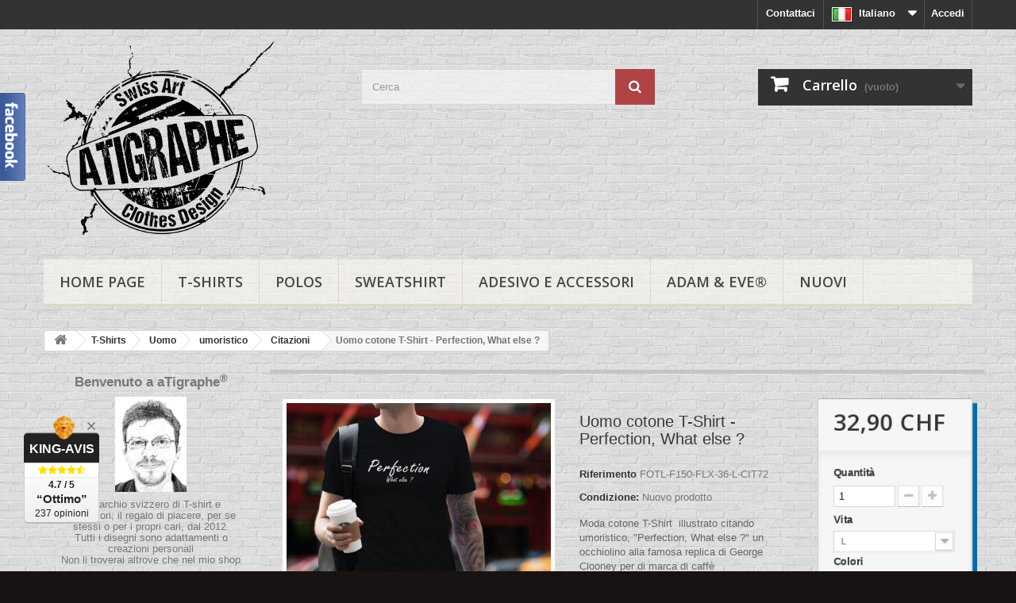

--- FILE ---
content_type: text/html; charset=utf-8
request_url: https://www.apprentiphotographe.ch/shop/it/uomo-moda-t-shirt-citazioni-divertenti/1438-uomo-moda-cotone-t-shirt-perfection-what-else.html
body_size: 38656
content:
<!DOCTYPE HTML>
<!--[if lt IE 7]> <html class="no-js lt-ie9 lt-ie8 lt-ie7" lang="it"><![endif]-->
<!--[if IE 7]><html class="no-js lt-ie9 lt-ie8 ie7" lang="it"><![endif]-->
<!--[if IE 8]><html class="no-js lt-ie9 ie8" lang="it"><![endif]-->
<!--[if gt IE 8]> <html class="no-js ie9" lang="it"><![endif]-->
<html lang="it">
	<head>
		<meta charset="utf-8" />
		<title>Uomo Moda cotone T-Shirt - Perfection, What else ?</title>
					<meta name="description" content="Moda cotone T-Shirt  illustrato citando umoristico, &quot;Perfection, What else ?&quot; un occhiolino alla famosa replica di George Clooney per di marca di caffè" />
						<meta name="generator" content="PrestaShop" />
		<meta name="robots" content="index,follow" />
		<meta name="viewport" content="width=device-width, minimum-scale=0.25, maximum-scale=1.6, initial-scale=1.0" />
		<meta name="apple-mobile-web-app-capable" content="yes" />
		<link rel="icon" type="image/vnd.microsoft.icon" href="/shop/img/favicon.jpg?1702031696" />
		<link rel="shortcut icon" type="image/x-icon" href="/shop/img/favicon.jpg?1702031696" />
														<link rel="stylesheet" href="/shop/themes/default-bootstrap_enf2/css/global.css" type="text/css" media="all" />
																<link rel="stylesheet" href="/shop/themes/default-bootstrap_enf2/css/autoload/highdpi.css" type="text/css" media="all" />
																<link rel="stylesheet" href="/shop/themes/default-bootstrap_enf2/css/autoload/responsive-tables.css" type="text/css" media="all" />
																<link rel="stylesheet" href="/shop/themes/default-bootstrap_enf2/css/autoload/uniform.default.css" type="text/css" media="all" />
																<link rel="stylesheet" href="/shop/js/jquery/plugins/fancybox/jquery.fancybox.css" type="text/css" media="all" />
																<link rel="stylesheet" href="/shop/themes/default-bootstrap_enf2/css/product.css" type="text/css" media="all" />
																<link rel="stylesheet" href="/shop/themes/default-bootstrap_enf2/css/print.css" type="text/css" media="print" />
																<link rel="stylesheet" href="/shop/js/jquery/plugins/bxslider/jquery.bxslider.css" type="text/css" media="all" />
																<link rel="stylesheet" href="/shop/themes/default-bootstrap_enf2/css/modules/blockbestsellers/blockbestsellers.css" type="text/css" media="all" />
																<link rel="stylesheet" href="/shop/themes/default-bootstrap_enf2/css/modules/blockcart/blockcart.css" type="text/css" media="all" />
																<link rel="stylesheet" href="/shop/themes/default-bootstrap_enf2/css/modules/blockcategories/blockcategories.css" type="text/css" media="all" />
																<link rel="stylesheet" href="/shop/themes/default-bootstrap_enf2/css/modules/blockcurrencies/blockcurrencies.css" type="text/css" media="all" />
																<link rel="stylesheet" href="/shop/themes/default-bootstrap_enf2/css/modules/blocklanguages/blocklanguages.css" type="text/css" media="all" />
																<link rel="stylesheet" href="/shop/themes/default-bootstrap_enf2/css/modules/blockcontact/blockcontact.css" type="text/css" media="all" />
																<link rel="stylesheet" href="/shop/themes/default-bootstrap_enf2/css/modules/blockmyaccountfooter/blockmyaccount.css" type="text/css" media="all" />
																<link rel="stylesheet" href="/shop/themes/default-bootstrap_enf2/css/modules/blocknewproducts/blocknewproducts.css" type="text/css" media="all" />
																<link rel="stylesheet" href="/shop/themes/default-bootstrap_enf2/css/modules/blocknewsletter/blocknewsletter.css" type="text/css" media="all" />
																<link rel="stylesheet" href="/shop/themes/default-bootstrap_enf2/css/modules/blocksearch/blocksearch.css" type="text/css" media="all" />
																<link rel="stylesheet" href="/shop/js/jquery/plugins/autocomplete/jquery.autocomplete.css" type="text/css" media="all" />
																<link rel="stylesheet" href="/shop/themes/default-bootstrap_enf2/css/product_list.css" type="text/css" media="all" />
																<link rel="stylesheet" href="/shop/themes/default-bootstrap_enf2/css/modules/blockspecials/blockspecials.css" type="text/css" media="all" />
																<link rel="stylesheet" href="/shop/themes/default-bootstrap_enf2/css/modules/blocktags/blocktags.css" type="text/css" media="all" />
																<link rel="stylesheet" href="/shop/themes/default-bootstrap_enf2/css/modules/blockuserinfo/blockuserinfo.css" type="text/css" media="all" />
																<link rel="stylesheet" href="/shop/themes/default-bootstrap_enf2/css/modules/blockviewed/blockviewed.css" type="text/css" media="all" />
																<link rel="stylesheet" href="/shop/themes/default-bootstrap_enf2/css/modules/homefeatured/homefeatured.css" type="text/css" media="all" />
																<link rel="stylesheet" href="/shop/modules/themeconfigurator/css/hooks.css" type="text/css" media="all" />
																<link rel="stylesheet" href="/shop/modules/themeconfigurator/css/theme5.css" type="text/css" media="all" />
																<link rel="stylesheet" href="/shop/themes/default-bootstrap_enf2/css/modules/blockwishlist/blockwishlist.css" type="text/css" media="all" />
																<link rel="stylesheet" href="/shop/themes/default-bootstrap_enf2/css/modules/blocktopmenu/css/blocktopmenu.css" type="text/css" media="all" />
																<link rel="stylesheet" href="/shop/themes/default-bootstrap_enf2/css/modules/blocktopmenu/css/superfish-modified.css" type="text/css" media="all" />
																<link rel="stylesheet" href="/shop/modules/paypal/views/css/paypal.css" type="text/css" media="all" />
																<link rel="stylesheet" href="/shop/themes/default-bootstrap_enf2/css/modules/mailalerts/mailalerts.css" type="text/css" media="all" />
																<link rel="stylesheet" href="/shop/modules/megablock/css/megablock.css" type="text/css" media="all" />
																<link rel="stylesheet" href="/shop/modules/toinone/views/css/widgets.css" type="text/css" media="all" />
																<link rel="stylesheet" href="/shop/modules/toinone/views/css/referrals.css" type="text/css" media="all" />
																<link rel="stylesheet" href="/shop/modules/toinone/views/css/font-awesome.min.css" type="text/css" media="all" />
																<link rel="stylesheet" href="/shop/modules/toinone/views/css/toinone.css" type="text/css" media="all" />
																<link rel="stylesheet" href="/shop/modules/toinone/views/css/blocks-toinone.css" type="text/css" media="all" />
																<link rel="stylesheet" href="/shop/modules/scrolltop/scrolltop.css" type="text/css" media="all" />
																<link rel="stylesheet" href="/shop/modules/producttabs/views/css/producttabs.css" type="text/css" media="all" />
																<link rel="stylesheet" href="/shop/modules/kingavis/views/css/styles_1.6.css" type="text/css" media="all" />
																<link rel="stylesheet" href="/shop/modules/groupinc/views/css/front.css" type="text/css" media="all" />
																<link rel="stylesheet" href="/shop/modules/whatsappchat/views/css/whatsapp.css" type="text/css" media="all" />
																<link rel="stylesheet" href="/shop/modules/whatsappchat/views/css/jBox.min.css" type="text/css" media="all" />
														<script type="text/javascript">
var CUSTOMIZE_TEXTFIELD = 1;
var FancyboxI18nClose = 'Chiudi';
var FancyboxI18nNext = 'Successivo';
var FancyboxI18nPrev = 'Precedente';
var PS_CATALOG_MODE = false;
var added_to_wishlist = 'Il prodotto è stato aggiunto con successo alla tua lista dei desideri.';
var ajax_allowed = true;
var ajaxsearch = true;
var allowBuyWhenOutOfStock = false;
var attribute_anchor_separator = '-';
var attributesCombinations = [{"id_attribute":"55","id_attribute_group":"9","attribute":"s","group":"taille_t_shirt"},{"id_attribute":"162","id_attribute_group":"22","attribute":"34_sunflower","group":"couleurs_t_shirts_fotl"},{"id_attribute":"163","id_attribute_group":"22","attribute":"36_nero","group":"couleurs_t_shirts_fotl"},{"id_attribute":"164","id_attribute_group":"22","attribute":"40_rosso","group":"couleurs_t_shirts_fotl"},{"id_attribute":"165","id_attribute_group":"22","attribute":"44_arancio","group":"couleurs_t_shirts_fotl"},{"id_attribute":"166","id_attribute_group":"22","attribute":"47_verde_prato","group":"couleurs_t_shirts_fotl"},{"id_attribute":"167","id_attribute_group":"22","attribute":"51_royal","group":"couleurs_t_shirts_fotl"},{"id_attribute":"168","id_attribute_group":"22","attribute":"57_fucsia","group":"couleurs_t_shirts_fotl"},{"id_attribute":"56","id_attribute_group":"9","attribute":"m","group":"taille_t_shirt"},{"id_attribute":"57","id_attribute_group":"9","attribute":"l","group":"taille_t_shirt"},{"id_attribute":"58","id_attribute_group":"9","attribute":"xl","group":"taille_t_shirt"},{"id_attribute":"59","id_attribute_group":"9","attribute":"xxl","group":"taille_t_shirt"},{"id_attribute":"110","id_attribute_group":"9","attribute":"3xl","group":"taille_t_shirt"}];
var availableLaterValue = '';
var availableNowValue = '';
var baseDir = 'https://www.apprentiphotographe.ch/shop/';
var baseUri = 'https://www.apprentiphotographe.ch/shop/';
var blocksearch_type = 'top';
var combinationImages = {"26226":[{"id_image":"4756","id_product_attribute":"26226","legend":"Uomo cotone T-Shirt - Perfection, What else ?"}],"26219":[{"id_image":"4756","id_product_attribute":"26219","legend":"Uomo cotone T-Shirt - Perfection, What else ?"}],"26212":[{"id_image":"4756","id_product_attribute":"26212","legend":"Uomo cotone T-Shirt - Perfection, What else ?"}],"26196":[{"id_image":"4756","id_product_attribute":"26196","legend":"Uomo cotone T-Shirt - Perfection, What else ?"}],"26189":[{"id_image":"4756","id_product_attribute":"26189","legend":"Uomo cotone T-Shirt - Perfection, What else ?"}],"26205":[{"id_image":"4756","id_product_attribute":"26205","legend":"Uomo cotone T-Shirt - Perfection, What else ?"}],"26227":[{"id_image":"4757","id_product_attribute":"26227","legend":"Uomo cotone T-Shirt - Perfection, What else ?"}],"26220":[{"id_image":"4757","id_product_attribute":"26220","legend":"Uomo cotone T-Shirt - Perfection, What else ?"}],"26213":[{"id_image":"4757","id_product_attribute":"26213","legend":"Uomo cotone T-Shirt - Perfection, What else ?"}],"26197":[{"id_image":"4757","id_product_attribute":"26197","legend":"Uomo cotone T-Shirt - Perfection, What else ?"}],"26190":[{"id_image":"4757","id_product_attribute":"26190","legend":"Uomo cotone T-Shirt - Perfection, What else ?"}],"26206":[{"id_image":"4757","id_product_attribute":"26206","legend":"Uomo cotone T-Shirt - Perfection, What else ?"}],"26214":[{"id_image":"4758","id_product_attribute":"26214","legend":"Uomo cotone T-Shirt - Perfection, What else ?"}],"26198":[{"id_image":"4758","id_product_attribute":"26198","legend":"Uomo cotone T-Shirt - Perfection, What else ?"}],"26191":[{"id_image":"4758","id_product_attribute":"26191","legend":"Uomo cotone T-Shirt - Perfection, What else ?"}],"26207":[{"id_image":"4758","id_product_attribute":"26207","legend":"Uomo cotone T-Shirt - Perfection, What else ?"}],"26203":[{"id_image":"4758","id_product_attribute":"26203","legend":"Uomo cotone T-Shirt - Perfection, What else ?"}],"26221":[{"id_image":"4758","id_product_attribute":"26221","legend":"Uomo cotone T-Shirt - Perfection, What else ?"}],"26204":[{"id_image":"4759","id_product_attribute":"26204","legend":"Uomo cotone T-Shirt - Perfection, What else ?"}],"26222":[{"id_image":"4759","id_product_attribute":"26222","legend":"Uomo cotone T-Shirt - Perfection, What else ?"}],"26215":[{"id_image":"4759","id_product_attribute":"26215","legend":"Uomo cotone T-Shirt - Perfection, What else ?"}],"26199":[{"id_image":"4759","id_product_attribute":"26199","legend":"Uomo cotone T-Shirt - Perfection, What else ?"}],"26192":[{"id_image":"4759","id_product_attribute":"26192","legend":"Uomo cotone T-Shirt - Perfection, What else ?"}],"26208":[{"id_image":"4759","id_product_attribute":"26208","legend":"Uomo cotone T-Shirt - Perfection, What else ?"}],"26230":[{"id_image":"4760","id_product_attribute":"26230","legend":"Uomo cotone T-Shirt - Perfection, What else ?"}],"26223":[{"id_image":"4760","id_product_attribute":"26223","legend":"Uomo cotone T-Shirt - Perfection, What else ?"}],"26216":[{"id_image":"4760","id_product_attribute":"26216","legend":"Uomo cotone T-Shirt - Perfection, What else ?"}],"26200":[{"id_image":"4760","id_product_attribute":"26200","legend":"Uomo cotone T-Shirt - Perfection, What else ?"}],"26209":[{"id_image":"4760","id_product_attribute":"26209","legend":"Uomo cotone T-Shirt - Perfection, What else ?"}],"26193":[{"id_image":"4760","id_product_attribute":"26193","legend":"Uomo cotone T-Shirt - Perfection, What else ?"}],"26229":[{"id_image":"4761","id_product_attribute":"26229","legend":"Uomo cotone T-Shirt - Perfection, What else ?"}],"26224":[{"id_image":"4761","id_product_attribute":"26224","legend":"Uomo cotone T-Shirt - Perfection, What else ?"}],"26217":[{"id_image":"4761","id_product_attribute":"26217","legend":"Uomo cotone T-Shirt - Perfection, What else ?"}],"26201":[{"id_image":"4761","id_product_attribute":"26201","legend":"Uomo cotone T-Shirt - Perfection, What else ?"}],"26210":[{"id_image":"4761","id_product_attribute":"26210","legend":"Uomo cotone T-Shirt - Perfection, What else ?"}],"26194":[{"id_image":"4761","id_product_attribute":"26194","legend":"Uomo cotone T-Shirt - Perfection, What else ?"}],"26225":[{"id_image":"4762","id_product_attribute":"26225","legend":"Uomo cotone T-Shirt - Perfection, What else ?"}],"26218":[{"id_image":"4762","id_product_attribute":"26218","legend":"Uomo cotone T-Shirt - Perfection, What else ?"}],"26202":[{"id_image":"4762","id_product_attribute":"26202","legend":"Uomo cotone T-Shirt - Perfection, What else ?"}],"26211":[{"id_image":"4762","id_product_attribute":"26211","legend":"Uomo cotone T-Shirt - Perfection, What else ?"}],"26195":[{"id_image":"4762","id_product_attribute":"26195","legend":"Uomo cotone T-Shirt - Perfection, What else ?"}],"26228":[{"id_image":"4762","id_product_attribute":"26228","legend":"Uomo cotone T-Shirt - Perfection, What else ?"}]};
var combinations = {"26192":{"attributes_values":{"9":"S","22":"44-Arancio"},"attributes":[55,165],"price":0,"specific_price":false,"price_modified":32.9,"ecotax":0,"weight":0,"quantity":20,"reference":"FOTL-F150-FLX-44-S-CIT72","unit_impact":0,"minimal_quantity":"1","date_formatted":"","available_date":"","id_image":4759,"list":"'55','165'"},"26195":{"attributes_values":{"9":"S","22":"57-Fucsia"},"attributes":[55,168],"price":0,"specific_price":false,"price_modified":32.9,"ecotax":0,"weight":0,"quantity":20,"reference":"FOTL-F150-FLX-57-S-CIT72","unit_impact":0,"minimal_quantity":"1","date_formatted":"","available_date":"","id_image":4762,"list":"'55','168'"},"26191":{"attributes_values":{"9":"S","22":"40-Rosso"},"attributes":[55,164],"price":0,"specific_price":false,"price_modified":32.9,"ecotax":0,"weight":0,"quantity":20,"reference":"FOTL-F150-FLX-40-S-CIT72","unit_impact":0,"minimal_quantity":"1","date_formatted":"","available_date":"","id_image":4758,"list":"'55','164'"},"26194":{"attributes_values":{"9":"S","22":"51-Royal"},"attributes":[55,167],"price":0,"specific_price":false,"price_modified":32.9,"ecotax":0,"weight":0,"quantity":20,"reference":"FOTL-F150-FLX-51-S-CIT72","unit_impact":0,"minimal_quantity":"1","date_formatted":"","available_date":"","id_image":4761,"list":"'55','167'"},"26190":{"attributes_values":{"9":"S","22":"36-Nero"},"attributes":[55,163],"price":0,"specific_price":false,"price_modified":32.9,"ecotax":0,"weight":0,"quantity":20,"reference":"FOTL-F150-FLX-36-S-CIT72","unit_impact":0,"minimal_quantity":"1","date_formatted":"","available_date":"","id_image":4757,"list":"'55','163'"},"26193":{"attributes_values":{"9":"S","22":"47-Verde Prato"},"attributes":[55,166],"price":0,"specific_price":false,"price_modified":32.9,"ecotax":0,"weight":0,"quantity":20,"reference":"FOTL-F150-FLX-47-S-CIT72","unit_impact":0,"minimal_quantity":"1","date_formatted":"","available_date":"","id_image":4760,"list":"'55','166'"},"26189":{"attributes_values":{"9":"S","22":"34-Sunflower"},"attributes":[55,162],"price":0,"specific_price":false,"price_modified":32.9,"ecotax":0,"weight":0,"quantity":20,"reference":"FOTL-F150-FLX-34-S-CIT72","unit_impact":0,"minimal_quantity":"1","date_formatted":"","available_date":"","id_image":4756,"list":"'55','162'"},"26198":{"attributes_values":{"9":"M","22":"40-Rosso"},"attributes":[56,164],"price":0,"specific_price":false,"price_modified":32.9,"ecotax":0,"weight":0,"quantity":20,"reference":"FOTL-F150-FLX-40-M-CIT72","unit_impact":0,"minimal_quantity":"1","date_formatted":"","available_date":"","id_image":4758,"list":"'56','164'"},"26201":{"attributes_values":{"9":"M","22":"51-Royal"},"attributes":[56,167],"price":0,"specific_price":false,"price_modified":32.9,"ecotax":0,"weight":0,"quantity":20,"reference":"FOTL-F150-FLX-51-M-CIT72","unit_impact":0,"minimal_quantity":"1","date_formatted":"","available_date":"","id_image":4761,"list":"'56','167'"},"26197":{"attributes_values":{"9":"M","22":"36-Nero"},"attributes":[56,163],"price":0,"specific_price":false,"price_modified":32.9,"ecotax":0,"weight":0,"quantity":20,"reference":"FOTL-F150-FLX-36-M-CIT72","unit_impact":0,"minimal_quantity":"1","date_formatted":"","available_date":"","id_image":4757,"list":"'56','163'"},"26200":{"attributes_values":{"9":"M","22":"47-Verde Prato"},"attributes":[56,166],"price":0,"specific_price":false,"price_modified":32.9,"ecotax":0,"weight":0,"quantity":20,"reference":"FOTL-F150-FLX-47-M-CIT72","unit_impact":0,"minimal_quantity":"1","date_formatted":"","available_date":"","id_image":4760,"list":"'56','166'"},"26196":{"attributes_values":{"9":"M","22":"34-Sunflower"},"attributes":[56,162],"price":0,"specific_price":false,"price_modified":32.9,"ecotax":0,"weight":0,"quantity":20,"reference":"FOTL-F150-FLX-34-M-CIT72","unit_impact":0,"minimal_quantity":"1","date_formatted":"","available_date":"","id_image":4756,"list":"'56','162'"},"26199":{"attributes_values":{"9":"M","22":"44-Arancio"},"attributes":[56,165],"price":0,"specific_price":false,"price_modified":32.9,"ecotax":0,"weight":0,"quantity":20,"reference":"FOTL-F150-FLX-44-M-CIT72","unit_impact":0,"minimal_quantity":"1","date_formatted":"","available_date":"","id_image":4759,"list":"'56','165'"},"26202":{"attributes_values":{"9":"M","22":"57-Fucsia"},"attributes":[56,168],"price":0,"specific_price":false,"price_modified":32.9,"ecotax":0,"weight":0,"quantity":20,"reference":"FOTL-F150-FLX-57-M-CIT72","unit_impact":0,"minimal_quantity":"1","date_formatted":"","available_date":"","id_image":4762,"list":"'56','168'"},"26228":{"attributes_values":{"9":"L","22":"57-Fucsia"},"attributes":[57,168],"price":0,"specific_price":false,"price_modified":32.9,"ecotax":0,"weight":0,"quantity":20,"reference":"FOTL-F150-FLX-57-L-CIT72","unit_impact":0,"minimal_quantity":"1","date_formatted":"","available_date":"","id_image":4762,"list":"'57','168'"},"26227":{"attributes_values":{"9":"L","22":"36-Nero"},"attributes":[57,163],"price":0,"specific_price":false,"price_modified":32.9,"ecotax":0,"weight":0,"quantity":20,"reference":"FOTL-F150-FLX-36-L-CIT72","unit_impact":0,"minimal_quantity":"1","date_formatted":"","available_date":"","id_image":4757,"list":"'57','163'"},"26204":{"attributes_values":{"9":"L","22":"44-Arancio"},"attributes":[57,165],"price":0,"specific_price":false,"price_modified":32.9,"ecotax":0,"weight":0,"quantity":20,"reference":"FOTL-F150-FLX-44-L-CIT72","unit_impact":0,"minimal_quantity":"1","date_formatted":"","available_date":"","id_image":4759,"list":"'57','165'"},"26226":{"attributes_values":{"9":"L","22":"34-Sunflower"},"attributes":[57,162],"price":0,"specific_price":false,"price_modified":32.9,"ecotax":0,"weight":0,"quantity":20,"reference":"FOTL-F150-FLX-34-L-CIT72","unit_impact":0,"minimal_quantity":"1","date_formatted":"","available_date":"","id_image":4756,"list":"'57','162'"},"26230":{"attributes_values":{"9":"L","22":"47-Verde Prato"},"attributes":[57,166],"price":0,"specific_price":false,"price_modified":32.9,"ecotax":0,"weight":0,"quantity":20,"reference":"FOTL-F150-FLX-47-L-CIT72","unit_impact":0,"minimal_quantity":"1","date_formatted":"","available_date":"","id_image":4760,"list":"'57','166'"},"26203":{"attributes_values":{"9":"L","22":"40-Rosso"},"attributes":[57,164],"price":0,"specific_price":false,"price_modified":32.9,"ecotax":0,"weight":0,"quantity":20,"reference":"FOTL-F150-FLX-40-L-CIT72","unit_impact":0,"minimal_quantity":"1","date_formatted":"","available_date":"","id_image":4758,"list":"'57','164'"},"26229":{"attributes_values":{"9":"L","22":"51-Royal"},"attributes":[57,167],"price":0,"specific_price":false,"price_modified":32.9,"ecotax":0,"weight":0,"quantity":20,"reference":"FOTL-F150-FLX-51-L-CIT72","unit_impact":0,"minimal_quantity":"1","date_formatted":"","available_date":"","id_image":4761,"list":"'57','167'"},"26208":{"attributes_values":{"9":"XL","22":"44-Arancio"},"attributes":[58,165],"price":0,"specific_price":false,"price_modified":32.9,"ecotax":0,"weight":0,"quantity":20,"reference":"FOTL-F150-FLX-44-XL-CIT72","unit_impact":0,"minimal_quantity":"1","date_formatted":"","available_date":"","id_image":4759,"list":"'58','165'"},"26211":{"attributes_values":{"9":"XL","22":"57-Fucsia"},"attributes":[58,168],"price":0,"specific_price":false,"price_modified":32.9,"ecotax":0,"weight":0,"quantity":20,"reference":"FOTL-F150-FLX-57-XL-CIT72","unit_impact":0,"minimal_quantity":"1","date_formatted":"","available_date":"","id_image":4762,"list":"'58','168'"},"26207":{"attributes_values":{"9":"XL","22":"40-Rosso"},"attributes":[58,164],"price":0,"specific_price":false,"price_modified":32.9,"ecotax":0,"weight":0,"quantity":20,"reference":"FOTL-F150-FLX-40-XL-CIT72","unit_impact":0,"minimal_quantity":"1","date_formatted":"","available_date":"","id_image":4758,"list":"'58','164'"},"26210":{"attributes_values":{"9":"XL","22":"51-Royal"},"attributes":[58,167],"price":0,"specific_price":false,"price_modified":32.9,"ecotax":0,"weight":0,"quantity":20,"reference":"FOTL-F150-FLX-51-XL-CIT72","unit_impact":0,"minimal_quantity":"1","date_formatted":"","available_date":"","id_image":4761,"list":"'58','167'"},"26206":{"attributes_values":{"9":"XL","22":"36-Nero"},"attributes":[58,163],"price":0,"specific_price":false,"price_modified":32.9,"ecotax":0,"weight":0,"quantity":20,"reference":"FOTL-F150-FLX-36-XL-CIT72","unit_impact":0,"minimal_quantity":"1","date_formatted":"","available_date":"","id_image":4757,"list":"'58','163'"},"26209":{"attributes_values":{"9":"XL","22":"47-Verde Prato"},"attributes":[58,166],"price":0,"specific_price":false,"price_modified":32.9,"ecotax":0,"weight":0,"quantity":20,"reference":"FOTL-F150-FLX-47-XL-CIT72","unit_impact":0,"minimal_quantity":"1","date_formatted":"","available_date":"","id_image":4760,"list":"'58','166'"},"26205":{"attributes_values":{"9":"XL","22":"34-Sunflower"},"attributes":[58,162],"price":0,"specific_price":false,"price_modified":32.9,"ecotax":0,"weight":0,"quantity":20,"reference":"FOTL-F150-FLX-34-XL-CIT72","unit_impact":0,"minimal_quantity":"1","date_formatted":"","available_date":"","id_image":4756,"list":"'58','162'"},"26214":{"attributes_values":{"9":"XXL","22":"40-Rosso"},"attributes":[59,164],"price":0,"specific_price":false,"price_modified":32.9,"ecotax":0,"weight":0,"quantity":20,"reference":"FOTL-F150-FLX-40-XXL-CIT72","unit_impact":0,"minimal_quantity":"1","date_formatted":"","available_date":"","id_image":4758,"list":"'59','164'"},"26217":{"attributes_values":{"9":"XXL","22":"51-Royal"},"attributes":[59,167],"price":0,"specific_price":false,"price_modified":32.9,"ecotax":0,"weight":0,"quantity":20,"reference":"FOTL-F150-FLX-51-XXL-CIT72","unit_impact":0,"minimal_quantity":"1","date_formatted":"","available_date":"","id_image":4761,"list":"'59','167'"},"26213":{"attributes_values":{"9":"XXL","22":"36-Nero"},"attributes":[59,163],"price":0,"specific_price":false,"price_modified":32.9,"ecotax":0,"weight":0,"quantity":20,"reference":"FOTL-F150-FLX-36-XXL-CIT72","unit_impact":0,"minimal_quantity":"1","date_formatted":"","available_date":"","id_image":4757,"list":"'59','163'"},"26216":{"attributes_values":{"9":"XXL","22":"47-Verde Prato"},"attributes":[59,166],"price":0,"specific_price":false,"price_modified":32.9,"ecotax":0,"weight":0,"quantity":20,"reference":"FOTL-F150-FLX-47-XXL-CIT72","unit_impact":0,"minimal_quantity":"1","date_formatted":"","available_date":"","id_image":4760,"list":"'59','166'"},"26212":{"attributes_values":{"9":"XXL","22":"34-Sunflower"},"attributes":[59,162],"price":0,"specific_price":false,"price_modified":32.9,"ecotax":0,"weight":0,"quantity":20,"reference":"FOTL-F150-FLX-34-XXL-CIT72","unit_impact":0,"minimal_quantity":"1","date_formatted":"","available_date":"","id_image":4756,"list":"'59','162'"},"26215":{"attributes_values":{"9":"XXL","22":"44-Arancio"},"attributes":[59,165],"price":0,"specific_price":false,"price_modified":32.9,"ecotax":0,"weight":0,"quantity":20,"reference":"FOTL-F150-FLX-44-XXL-CIT72","unit_impact":0,"minimal_quantity":"1","date_formatted":"","available_date":"","id_image":4759,"list":"'59','165'"},"26218":{"attributes_values":{"9":"XXL","22":"57-Fucsia"},"attributes":[59,168],"price":0,"specific_price":false,"price_modified":32.9,"ecotax":0,"weight":0,"quantity":20,"reference":"FOTL-F150-FLX-57-XXL-CIT72","unit_impact":0,"minimal_quantity":"1","date_formatted":"","available_date":"","id_image":4762,"list":"'59','168'"},"26224":{"attributes_values":{"9":"3XL","22":"51-Royal"},"attributes":[110,167],"price":0,"specific_price":null,"price_modified":36.9,"ecotax":0,"weight":0,"quantity":20,"reference":"FOTL-F150-FLX-51-3XL-CIT72","unit_impact":0,"minimal_quantity":"1","date_formatted":"","available_date":"","id_image":4761,"list":"'110','167'"},"26220":{"attributes_values":{"9":"3XL","22":"36-Nero"},"attributes":[110,163],"price":0,"specific_price":null,"price_modified":36.9,"ecotax":0,"weight":0,"quantity":20,"reference":"FOTL-F150-FLX-36-3XL-CIT72","unit_impact":0,"minimal_quantity":"1","date_formatted":"","available_date":"","id_image":4757,"list":"'110','163'"},"26223":{"attributes_values":{"9":"3XL","22":"47-Verde Prato"},"attributes":[110,166],"price":0,"specific_price":null,"price_modified":36.9,"ecotax":0,"weight":0,"quantity":20,"reference":"FOTL-F150-FLX-47-3XL-CIT72","unit_impact":0,"minimal_quantity":"1","date_formatted":"","available_date":"","id_image":4760,"list":"'110','166'"},"26219":{"attributes_values":{"9":"3XL","22":"34-Sunflower"},"attributes":[110,162],"price":0,"specific_price":null,"price_modified":36.9,"ecotax":0,"weight":0,"quantity":20,"reference":"FOTL-F150-FLX-34-3XL-CIT72","unit_impact":0,"minimal_quantity":"1","date_formatted":"","available_date":"","id_image":4756,"list":"'110','162'"},"26222":{"attributes_values":{"9":"3XL","22":"44-Arancio"},"attributes":[110,165],"price":0,"specific_price":null,"price_modified":36.9,"ecotax":0,"weight":0,"quantity":20,"reference":"FOTL-F150-FLX-44-3XL-CIT72","unit_impact":0,"minimal_quantity":"1","date_formatted":"","available_date":"","id_image":4759,"list":"'110','165'"},"26225":{"attributes_values":{"9":"3XL","22":"57-Fucsia"},"attributes":[110,168],"price":0,"specific_price":null,"price_modified":36.9,"ecotax":0,"weight":0,"quantity":20,"reference":"FOTL-F150-FLX-57-3XL-CIT72","unit_impact":0,"minimal_quantity":"1","date_formatted":"","available_date":"","id_image":4762,"list":"'110','168'"},"26221":{"attributes_values":{"9":"3XL","22":"40-Rosso"},"attributes":[110,164],"price":0,"specific_price":null,"price_modified":36.9,"ecotax":0,"weight":0,"quantity":20,"reference":"FOTL-F150-FLX-40-3XL-CIT72","unit_impact":0,"minimal_quantity":"1","date_formatted":"","available_date":"","id_image":4758,"list":"'110','164'"}};
var combinationsFromController = {"26192":{"attributes_values":{"9":"S","22":"44-Arancio"},"attributes":[55,165],"price":0,"specific_price":false,"price_modified":32.9,"ecotax":0,"weight":0,"quantity":20,"reference":"FOTL-F150-FLX-44-S-CIT72","unit_impact":0,"minimal_quantity":"1","date_formatted":"","available_date":"","id_image":4759,"list":"'55','165'"},"26195":{"attributes_values":{"9":"S","22":"57-Fucsia"},"attributes":[55,168],"price":0,"specific_price":false,"price_modified":32.9,"ecotax":0,"weight":0,"quantity":20,"reference":"FOTL-F150-FLX-57-S-CIT72","unit_impact":0,"minimal_quantity":"1","date_formatted":"","available_date":"","id_image":4762,"list":"'55','168'"},"26191":{"attributes_values":{"9":"S","22":"40-Rosso"},"attributes":[55,164],"price":0,"specific_price":false,"price_modified":32.9,"ecotax":0,"weight":0,"quantity":20,"reference":"FOTL-F150-FLX-40-S-CIT72","unit_impact":0,"minimal_quantity":"1","date_formatted":"","available_date":"","id_image":4758,"list":"'55','164'"},"26194":{"attributes_values":{"9":"S","22":"51-Royal"},"attributes":[55,167],"price":0,"specific_price":false,"price_modified":32.9,"ecotax":0,"weight":0,"quantity":20,"reference":"FOTL-F150-FLX-51-S-CIT72","unit_impact":0,"minimal_quantity":"1","date_formatted":"","available_date":"","id_image":4761,"list":"'55','167'"},"26190":{"attributes_values":{"9":"S","22":"36-Nero"},"attributes":[55,163],"price":0,"specific_price":false,"price_modified":32.9,"ecotax":0,"weight":0,"quantity":20,"reference":"FOTL-F150-FLX-36-S-CIT72","unit_impact":0,"minimal_quantity":"1","date_formatted":"","available_date":"","id_image":4757,"list":"'55','163'"},"26193":{"attributes_values":{"9":"S","22":"47-Verde Prato"},"attributes":[55,166],"price":0,"specific_price":false,"price_modified":32.9,"ecotax":0,"weight":0,"quantity":20,"reference":"FOTL-F150-FLX-47-S-CIT72","unit_impact":0,"minimal_quantity":"1","date_formatted":"","available_date":"","id_image":4760,"list":"'55','166'"},"26189":{"attributes_values":{"9":"S","22":"34-Sunflower"},"attributes":[55,162],"price":0,"specific_price":false,"price_modified":32.9,"ecotax":0,"weight":0,"quantity":20,"reference":"FOTL-F150-FLX-34-S-CIT72","unit_impact":0,"minimal_quantity":"1","date_formatted":"","available_date":"","id_image":4756,"list":"'55','162'"},"26198":{"attributes_values":{"9":"M","22":"40-Rosso"},"attributes":[56,164],"price":0,"specific_price":false,"price_modified":32.9,"ecotax":0,"weight":0,"quantity":20,"reference":"FOTL-F150-FLX-40-M-CIT72","unit_impact":0,"minimal_quantity":"1","date_formatted":"","available_date":"","id_image":4758,"list":"'56','164'"},"26201":{"attributes_values":{"9":"M","22":"51-Royal"},"attributes":[56,167],"price":0,"specific_price":false,"price_modified":32.9,"ecotax":0,"weight":0,"quantity":20,"reference":"FOTL-F150-FLX-51-M-CIT72","unit_impact":0,"minimal_quantity":"1","date_formatted":"","available_date":"","id_image":4761,"list":"'56','167'"},"26197":{"attributes_values":{"9":"M","22":"36-Nero"},"attributes":[56,163],"price":0,"specific_price":false,"price_modified":32.9,"ecotax":0,"weight":0,"quantity":20,"reference":"FOTL-F150-FLX-36-M-CIT72","unit_impact":0,"minimal_quantity":"1","date_formatted":"","available_date":"","id_image":4757,"list":"'56','163'"},"26200":{"attributes_values":{"9":"M","22":"47-Verde Prato"},"attributes":[56,166],"price":0,"specific_price":false,"price_modified":32.9,"ecotax":0,"weight":0,"quantity":20,"reference":"FOTL-F150-FLX-47-M-CIT72","unit_impact":0,"minimal_quantity":"1","date_formatted":"","available_date":"","id_image":4760,"list":"'56','166'"},"26196":{"attributes_values":{"9":"M","22":"34-Sunflower"},"attributes":[56,162],"price":0,"specific_price":false,"price_modified":32.9,"ecotax":0,"weight":0,"quantity":20,"reference":"FOTL-F150-FLX-34-M-CIT72","unit_impact":0,"minimal_quantity":"1","date_formatted":"","available_date":"","id_image":4756,"list":"'56','162'"},"26199":{"attributes_values":{"9":"M","22":"44-Arancio"},"attributes":[56,165],"price":0,"specific_price":false,"price_modified":32.9,"ecotax":0,"weight":0,"quantity":20,"reference":"FOTL-F150-FLX-44-M-CIT72","unit_impact":0,"minimal_quantity":"1","date_formatted":"","available_date":"","id_image":4759,"list":"'56','165'"},"26202":{"attributes_values":{"9":"M","22":"57-Fucsia"},"attributes":[56,168],"price":0,"specific_price":false,"price_modified":32.9,"ecotax":0,"weight":0,"quantity":20,"reference":"FOTL-F150-FLX-57-M-CIT72","unit_impact":0,"minimal_quantity":"1","date_formatted":"","available_date":"","id_image":4762,"list":"'56','168'"},"26228":{"attributes_values":{"9":"L","22":"57-Fucsia"},"attributes":[57,168],"price":0,"specific_price":false,"price_modified":32.9,"ecotax":0,"weight":0,"quantity":20,"reference":"FOTL-F150-FLX-57-L-CIT72","unit_impact":0,"minimal_quantity":"1","date_formatted":"","available_date":"","id_image":4762,"list":"'57','168'"},"26227":{"attributes_values":{"9":"L","22":"36-Nero"},"attributes":[57,163],"price":0,"specific_price":false,"price_modified":32.9,"ecotax":0,"weight":0,"quantity":20,"reference":"FOTL-F150-FLX-36-L-CIT72","unit_impact":0,"minimal_quantity":"1","date_formatted":"","available_date":"","id_image":4757,"list":"'57','163'"},"26204":{"attributes_values":{"9":"L","22":"44-Arancio"},"attributes":[57,165],"price":0,"specific_price":false,"price_modified":32.9,"ecotax":0,"weight":0,"quantity":20,"reference":"FOTL-F150-FLX-44-L-CIT72","unit_impact":0,"minimal_quantity":"1","date_formatted":"","available_date":"","id_image":4759,"list":"'57','165'"},"26226":{"attributes_values":{"9":"L","22":"34-Sunflower"},"attributes":[57,162],"price":0,"specific_price":false,"price_modified":32.9,"ecotax":0,"weight":0,"quantity":20,"reference":"FOTL-F150-FLX-34-L-CIT72","unit_impact":0,"minimal_quantity":"1","date_formatted":"","available_date":"","id_image":4756,"list":"'57','162'"},"26230":{"attributes_values":{"9":"L","22":"47-Verde Prato"},"attributes":[57,166],"price":0,"specific_price":false,"price_modified":32.9,"ecotax":0,"weight":0,"quantity":20,"reference":"FOTL-F150-FLX-47-L-CIT72","unit_impact":0,"minimal_quantity":"1","date_formatted":"","available_date":"","id_image":4760,"list":"'57','166'"},"26203":{"attributes_values":{"9":"L","22":"40-Rosso"},"attributes":[57,164],"price":0,"specific_price":false,"price_modified":32.9,"ecotax":0,"weight":0,"quantity":20,"reference":"FOTL-F150-FLX-40-L-CIT72","unit_impact":0,"minimal_quantity":"1","date_formatted":"","available_date":"","id_image":4758,"list":"'57','164'"},"26229":{"attributes_values":{"9":"L","22":"51-Royal"},"attributes":[57,167],"price":0,"specific_price":false,"price_modified":32.9,"ecotax":0,"weight":0,"quantity":20,"reference":"FOTL-F150-FLX-51-L-CIT72","unit_impact":0,"minimal_quantity":"1","date_formatted":"","available_date":"","id_image":4761,"list":"'57','167'"},"26208":{"attributes_values":{"9":"XL","22":"44-Arancio"},"attributes":[58,165],"price":0,"specific_price":false,"price_modified":32.9,"ecotax":0,"weight":0,"quantity":20,"reference":"FOTL-F150-FLX-44-XL-CIT72","unit_impact":0,"minimal_quantity":"1","date_formatted":"","available_date":"","id_image":4759,"list":"'58','165'"},"26211":{"attributes_values":{"9":"XL","22":"57-Fucsia"},"attributes":[58,168],"price":0,"specific_price":false,"price_modified":32.9,"ecotax":0,"weight":0,"quantity":20,"reference":"FOTL-F150-FLX-57-XL-CIT72","unit_impact":0,"minimal_quantity":"1","date_formatted":"","available_date":"","id_image":4762,"list":"'58','168'"},"26207":{"attributes_values":{"9":"XL","22":"40-Rosso"},"attributes":[58,164],"price":0,"specific_price":false,"price_modified":32.9,"ecotax":0,"weight":0,"quantity":20,"reference":"FOTL-F150-FLX-40-XL-CIT72","unit_impact":0,"minimal_quantity":"1","date_formatted":"","available_date":"","id_image":4758,"list":"'58','164'"},"26210":{"attributes_values":{"9":"XL","22":"51-Royal"},"attributes":[58,167],"price":0,"specific_price":false,"price_modified":32.9,"ecotax":0,"weight":0,"quantity":20,"reference":"FOTL-F150-FLX-51-XL-CIT72","unit_impact":0,"minimal_quantity":"1","date_formatted":"","available_date":"","id_image":4761,"list":"'58','167'"},"26206":{"attributes_values":{"9":"XL","22":"36-Nero"},"attributes":[58,163],"price":0,"specific_price":false,"price_modified":32.9,"ecotax":0,"weight":0,"quantity":20,"reference":"FOTL-F150-FLX-36-XL-CIT72","unit_impact":0,"minimal_quantity":"1","date_formatted":"","available_date":"","id_image":4757,"list":"'58','163'"},"26209":{"attributes_values":{"9":"XL","22":"47-Verde Prato"},"attributes":[58,166],"price":0,"specific_price":false,"price_modified":32.9,"ecotax":0,"weight":0,"quantity":20,"reference":"FOTL-F150-FLX-47-XL-CIT72","unit_impact":0,"minimal_quantity":"1","date_formatted":"","available_date":"","id_image":4760,"list":"'58','166'"},"26205":{"attributes_values":{"9":"XL","22":"34-Sunflower"},"attributes":[58,162],"price":0,"specific_price":false,"price_modified":32.9,"ecotax":0,"weight":0,"quantity":20,"reference":"FOTL-F150-FLX-34-XL-CIT72","unit_impact":0,"minimal_quantity":"1","date_formatted":"","available_date":"","id_image":4756,"list":"'58','162'"},"26214":{"attributes_values":{"9":"XXL","22":"40-Rosso"},"attributes":[59,164],"price":0,"specific_price":false,"price_modified":32.9,"ecotax":0,"weight":0,"quantity":20,"reference":"FOTL-F150-FLX-40-XXL-CIT72","unit_impact":0,"minimal_quantity":"1","date_formatted":"","available_date":"","id_image":4758,"list":"'59','164'"},"26217":{"attributes_values":{"9":"XXL","22":"51-Royal"},"attributes":[59,167],"price":0,"specific_price":false,"price_modified":32.9,"ecotax":0,"weight":0,"quantity":20,"reference":"FOTL-F150-FLX-51-XXL-CIT72","unit_impact":0,"minimal_quantity":"1","date_formatted":"","available_date":"","id_image":4761,"list":"'59','167'"},"26213":{"attributes_values":{"9":"XXL","22":"36-Nero"},"attributes":[59,163],"price":0,"specific_price":false,"price_modified":32.9,"ecotax":0,"weight":0,"quantity":20,"reference":"FOTL-F150-FLX-36-XXL-CIT72","unit_impact":0,"minimal_quantity":"1","date_formatted":"","available_date":"","id_image":4757,"list":"'59','163'"},"26216":{"attributes_values":{"9":"XXL","22":"47-Verde Prato"},"attributes":[59,166],"price":0,"specific_price":false,"price_modified":32.9,"ecotax":0,"weight":0,"quantity":20,"reference":"FOTL-F150-FLX-47-XXL-CIT72","unit_impact":0,"minimal_quantity":"1","date_formatted":"","available_date":"","id_image":4760,"list":"'59','166'"},"26212":{"attributes_values":{"9":"XXL","22":"34-Sunflower"},"attributes":[59,162],"price":0,"specific_price":false,"price_modified":32.9,"ecotax":0,"weight":0,"quantity":20,"reference":"FOTL-F150-FLX-34-XXL-CIT72","unit_impact":0,"minimal_quantity":"1","date_formatted":"","available_date":"","id_image":4756,"list":"'59','162'"},"26215":{"attributes_values":{"9":"XXL","22":"44-Arancio"},"attributes":[59,165],"price":0,"specific_price":false,"price_modified":32.9,"ecotax":0,"weight":0,"quantity":20,"reference":"FOTL-F150-FLX-44-XXL-CIT72","unit_impact":0,"minimal_quantity":"1","date_formatted":"","available_date":"","id_image":4759,"list":"'59','165'"},"26218":{"attributes_values":{"9":"XXL","22":"57-Fucsia"},"attributes":[59,168],"price":0,"specific_price":false,"price_modified":32.9,"ecotax":0,"weight":0,"quantity":20,"reference":"FOTL-F150-FLX-57-XXL-CIT72","unit_impact":0,"minimal_quantity":"1","date_formatted":"","available_date":"","id_image":4762,"list":"'59','168'"},"26224":{"attributes_values":{"9":"3XL","22":"51-Royal"},"attributes":[110,167],"price":0,"specific_price":null,"price_modified":36.9,"ecotax":0,"weight":0,"quantity":20,"reference":"FOTL-F150-FLX-51-3XL-CIT72","unit_impact":0,"minimal_quantity":"1","date_formatted":"","available_date":"","id_image":4761,"list":"'110','167'"},"26220":{"attributes_values":{"9":"3XL","22":"36-Nero"},"attributes":[110,163],"price":0,"specific_price":null,"price_modified":36.9,"ecotax":0,"weight":0,"quantity":20,"reference":"FOTL-F150-FLX-36-3XL-CIT72","unit_impact":0,"minimal_quantity":"1","date_formatted":"","available_date":"","id_image":4757,"list":"'110','163'"},"26223":{"attributes_values":{"9":"3XL","22":"47-Verde Prato"},"attributes":[110,166],"price":0,"specific_price":null,"price_modified":36.9,"ecotax":0,"weight":0,"quantity":20,"reference":"FOTL-F150-FLX-47-3XL-CIT72","unit_impact":0,"minimal_quantity":"1","date_formatted":"","available_date":"","id_image":4760,"list":"'110','166'"},"26219":{"attributes_values":{"9":"3XL","22":"34-Sunflower"},"attributes":[110,162],"price":0,"specific_price":null,"price_modified":36.9,"ecotax":0,"weight":0,"quantity":20,"reference":"FOTL-F150-FLX-34-3XL-CIT72","unit_impact":0,"minimal_quantity":"1","date_formatted":"","available_date":"","id_image":4756,"list":"'110','162'"},"26222":{"attributes_values":{"9":"3XL","22":"44-Arancio"},"attributes":[110,165],"price":0,"specific_price":null,"price_modified":36.9,"ecotax":0,"weight":0,"quantity":20,"reference":"FOTL-F150-FLX-44-3XL-CIT72","unit_impact":0,"minimal_quantity":"1","date_formatted":"","available_date":"","id_image":4759,"list":"'110','165'"},"26225":{"attributes_values":{"9":"3XL","22":"57-Fucsia"},"attributes":[110,168],"price":0,"specific_price":null,"price_modified":36.9,"ecotax":0,"weight":0,"quantity":20,"reference":"FOTL-F150-FLX-57-3XL-CIT72","unit_impact":0,"minimal_quantity":"1","date_formatted":"","available_date":"","id_image":4762,"list":"'110','168'"},"26221":{"attributes_values":{"9":"3XL","22":"40-Rosso"},"attributes":[110,164],"price":0,"specific_price":null,"price_modified":36.9,"ecotax":0,"weight":0,"quantity":20,"reference":"FOTL-F150-FLX-40-3XL-CIT72","unit_impact":0,"minimal_quantity":"1","date_formatted":"","available_date":"","id_image":4758,"list":"'110','164'"}};
var contentOnly = false;
var currency = {"id":4,"name":"Franc Suisse ","iso_code":"CHF","iso_code_num":"756","sign":"CHF","blank":"1","conversion_rate":"1.000000","deleted":"0","format":"2","decimals":"1","active":"1","prefix":"","suffix":" CHF","id_shop_list":null,"force_id":false};
var currencyBlank = 1;
var currencyFormat = 2;
var currencyRate = 1;
var currencySign = 'CHF';
var currentDate = '2026-01-22 08:06:05';
var customerGroupWithoutTax = false;
var customizationFields = false;
var customizationId = null;
var customizationIdMessage = 'Personalizzazione n.';
var default_eco_tax = 0;
var delete_txt = 'Elimina';
var displayDiscountPrice = '0';
var displayList = true;
var displayPrice = 0;
var doesntExist = 'Il prodotto non esiste in questo modello. Scegline un altro.';
var doesntExistNoMore = 'Questo prodotto non è più disponibile';
var doesntExistNoMoreBut = 'con questi attributi, ma è disponibile con altri.';
var ecotaxTax_rate = 0;
var fieldRequired = 'Si prega di compilare tutti i campi obbligatori, quindi salvare la personalizzazione.';
var freeProductTranslation = 'Gratuito!';
var freeShippingTranslation = 'Spedizione gratuita!';
var generated_date = 1769065563;
var groupReduction = 0;
var hasDeliveryAddress = false;
var highDPI = false;
var idDefaultImage = 4757;
var id_lang = 5;
var id_product = 1438;
var img_dir = 'https://www.apprentiphotographe.ch/shop/themes/default-bootstrap_enf2/img/';
var img_prod_dir = 'https://www.apprentiphotographe.ch/shop/img/p/';
var img_ps_dir = 'https://www.apprentiphotographe.ch/shop/img/';
var instantsearch = true;
var isGuest = 0;
var isLogged = 0;
var isMobile = false;
var jqZoomEnabled = false;
var loggin_required = 'Devi essere autenticato per gestire la tua lista desideri.';
var mailalerts_already = 'Tu hai già un avviso per questo prodotto';
var mailalerts_invalid = 'Il tuo indirizzo email non è valido';
var mailalerts_placeholder = 'iltuo@email.it';
var mailalerts_registered = 'Richiesta di notifica registrata';
var mailalerts_url_add = 'https://www.apprentiphotographe.ch/shop/it/module/mailalerts/actions?process=add';
var mailalerts_url_check = 'https://www.apprentiphotographe.ch/shop/it/module/mailalerts/actions?process=check';
var maxQuantityToAllowDisplayOfLastQuantityMessage = 6;
var minimalQuantity = 1;
var mywishlist_url = 'https://www.apprentiphotographe.ch/shop/it/module/blockwishlist/mywishlist';
var noTaxForThisProduct = true;
var oosHookJsCodeFunctions = [];
var page_name = 'product';
var placeholder_blocknewsletter = 'Digita la tua e-mail';
var priceDisplayMethod = 0;
var priceDisplayPrecision = 2;
var productAvailableForOrder = true;
var productBasePriceTaxExcl = 32.9;
var productBasePriceTaxExcluded = 32.9;
var productBasePriceTaxIncl = 32.9;
var productHasAttributes = true;
var productPrice = 32.9;
var productPriceTaxExcluded = 32.9;
var productPriceTaxIncluded = 32.9;
var productPriceWithoutReduction = 32.9;
var productReference = 'FOTL-F150-FLX-36-L-CIT72';
var productShowPrice = true;
var productUnitPriceRatio = 0;
var product_fileButtonHtml = 'Seleziona file';
var product_fileDefaultHtml = 'Nessun file selezionato';
var product_specific_price = [];
var quantitiesDisplayAllowed = false;
var quantityAvailable = 0;
var quickView = true;
var reduction_percent = 0;
var reduction_price = 0;
var removingLinkText = 'rimuovi questo prodotto dal mio carrello';
var roundMode = 2;
var search_url = 'https://www.apprentiphotographe.ch/shop/it/cerca';
var specific_currency = false;
var specific_price = 0;
var static_token = '75e902cf89e0d1ea3b591fda6f2424c7';
var stock_management = 1;
var taxRate = 0;
var toBeDetermined = 'Da determinare';
var token = '75e902cf89e0d1ea3b591fda6f2424c7';
var upToTxt = 'Fino a';
var uploading_in_progress = 'Caricamento in corso, attendere prego ...';
var usingSecureMode = true;
var wishlistProductsIds = false;
</script>

						<script type="text/javascript" src="/shop/js/jquery/jquery-1.11.0.min.js"></script>
						<script type="text/javascript" src="/shop/js/jquery/jquery-migrate-1.2.1.min.js"></script>
						<script type="text/javascript" src="/shop/js/jquery/plugins/jquery.easing.js"></script>
						<script type="text/javascript" src="/shop/js/tools.js"></script>
						<script type="text/javascript" src="/shop/themes/default-bootstrap_enf2/js/global.js"></script>
						<script type="text/javascript" src="/shop/themes/default-bootstrap_enf2/js/autoload/10-bootstrap.min.js"></script>
						<script type="text/javascript" src="/shop/themes/default-bootstrap_enf2/js/autoload/15-jquery.total-storage.min.js"></script>
						<script type="text/javascript" src="/shop/themes/default-bootstrap_enf2/js/autoload/15-jquery.uniform-modified.js"></script>
						<script type="text/javascript" src="/shop/js/jquery/plugins/fancybox/jquery.fancybox.js"></script>
						<script type="text/javascript" src="/shop/themes/default-bootstrap_enf2/js/products-comparison.js"></script>
						<script type="text/javascript" src="/shop/js/jquery/plugins/jquery.idTabs.js"></script>
						<script type="text/javascript" src="/shop/js/jquery/plugins/jquery.scrollTo.js"></script>
						<script type="text/javascript" src="/shop/js/jquery/plugins/jquery.serialScroll.js"></script>
						<script type="text/javascript" src="/shop/js/jquery/plugins/bxslider/jquery.bxslider.js"></script>
						<script type="text/javascript" src="/shop/themes/default-bootstrap_enf2/js/product.js"></script>
						<script type="text/javascript" src="/shop/themes/default-bootstrap_enf2/js/modules/blockcart/ajax-cart.js"></script>
						<script type="text/javascript" src="/shop/themes/default-bootstrap_enf2/js/tools/treeManagement.js"></script>
						<script type="text/javascript" src="/shop/themes/default-bootstrap_enf2/js/modules/blocknewsletter/blocknewsletter.js"></script>
						<script type="text/javascript" src="/shop/js/jquery/plugins/autocomplete/jquery.autocomplete.js"></script>
						<script type="text/javascript" src="/shop/themes/default-bootstrap_enf2/js/modules/blocksearch/blocksearch.js"></script>
						<script type="text/javascript" src="/shop/themes/default-bootstrap_enf2/js/modules/blockwishlist/js/ajax-wishlist.js"></script>
						<script type="text/javascript" src="/shop/themes/default-bootstrap_enf2/js/modules/blocktopmenu/js/hoverIntent.js"></script>
						<script type="text/javascript" src="/shop/themes/default-bootstrap_enf2/js/modules/blocktopmenu/js/superfish-modified.js"></script>
						<script type="text/javascript" src="/shop/themes/default-bootstrap_enf2/js/modules/blocktopmenu/js/blocktopmenu.js"></script>
						<script type="text/javascript" src="/shop/modules/ganalytics/views/js/GoogleAnalyticActionLib.js"></script>
						<script type="text/javascript" src="/shop/themes/default-bootstrap_enf2/js/modules/mailalerts/mailalerts.js"></script>
						<script type="text/javascript" src="/shop/modules/scrolltop/scrolltop.js"></script>
						<script type="text/javascript" src="https://king-avis.com/widgets/253-6d5e789ff858d9c42604aef28714ceccc161a34d.js"></script>
						<script type="text/javascript" src="/shop/modules/groupinc/views/js/cd.js"></script>
						<script type="text/javascript" src="/shop/modules/groupinc/views/js/gi_functions_front.js"></script>
						<script type="text/javascript" src="/shop/modules/statsdata/js/plugindetect.js"></script>
							
<link rel="alternate" type="application/rss+xml" title="Uomo Moda cotone T-Shirt - Perfection, What else ?" href="https://www.apprentiphotographe.ch/shop/modules/feeder/rss.php?id_category=101&amp;orderby=date_add&amp;orderway=desc" />
			<script type="text/javascript">
				(window.gaDevIds=window.gaDevIds||[]).push('d6YPbH');
				(function(i,s,o,g,r,a,m){i['GoogleAnalyticsObject']=r;i[r]=i[r]||function(){
				(i[r].q=i[r].q||[]).push(arguments)},i[r].l=1*new Date();a=s.createElement(o),
				m=s.getElementsByTagName(o)[0];a.async=1;a.src=g;m.parentNode.insertBefore(a,m)
				})(window,document,'script','//www.google-analytics.com/analytics.js','ga');
				ga('create', 'UA-21870085-1', 'auto');
				ga('require', 'ec');</script><script defer type="text/javascript">/*
 *
 *  2007-2024 PayPal
 *
 *  NOTICE OF LICENSE
 *
 *  This source file is subject to the Academic Free License (AFL 3.0)
 *  that is bundled with this package in the file LICENSE.txt.
 *  It is also available through the world-wide-web at this URL:
 *  http://opensource.org/licenses/afl-3.0.php
 *  If you did not receive a copy of the license and are unable to
 *  obtain it through the world-wide-web, please send an email
 *  to license@prestashop.com so we can send you a copy immediately.
 *
 *  DISCLAIMER
 *
 *  Do not edit or add to this file if you wish to upgrade PrestaShop to newer
 *  versions in the future. If you wish to customize PrestaShop for your
 *  needs please refer to http://www.prestashop.com for more information.
 *
 *  @author 2007-2024 PayPal
 *  @author 202 ecommerce <tech@202-ecommerce.com>
 *  @copyright PayPal
 *  @license http://opensource.org/licenses/osl-3.0.php Open Software License (OSL 3.0)
 *
 */


    

function updateFormDatas()
{
	var nb = $('#quantity_wanted').val();
	var id = $('#idCombination').val();

	$('.paypal_payment_form input[name=quantity]').val(nb);
	$('.paypal_payment_form input[name=id_p_attr]').val(id);
}
	
$(document).ready( function() {
    
		var baseDirPP = baseDir.replace('http:', 'https:');
		
	if($('#in_context_checkout_enabled').val() != 1)
	{
        $(document).on('click','#payment_paypal_express_checkout', function() {
			$('#paypal_payment_form_cart').submit();
			return false;
		});
	}


	var jquery_version = $.fn.jquery.split('.');
	if(jquery_version[0]>=1 && jquery_version[1] >= 7)
	{
		$('body').on('submit',".paypal_payment_form", function () {
			updateFormDatas();
		});
	}
	else {
		$('.paypal_payment_form').live('submit', function () {
			updateFormDatas();
		});
	}

	function displayExpressCheckoutShortcut() {
		var id_product = $('input[name="id_product"]').val();
		var id_product_attribute = $('input[name="id_product_attribute"]').val();
		$.ajax({
			type: "GET",
			url: baseDirPP+'/modules/paypal/express_checkout/ajax.php',
			data: { get_qty: "1", id_product: id_product, id_product_attribute: id_product_attribute },
			cache: false,
			success: function(result) {
				if (result == '1') {
					$('#container_express_checkout').slideDown();
				} else {
					$('#container_express_checkout').slideUp();
				}
				return true;
			}
		});
	}

	$('select[name^="group_"]').change(function () {
		setTimeout(function(){displayExpressCheckoutShortcut()}, 500);
	});

	$('.color_pick').click(function () {
		setTimeout(function(){displayExpressCheckoutShortcut()}, 500);
	});

    if($('body#product').length > 0) {
        setTimeout(function(){displayExpressCheckoutShortcut()}, 500);
    }
	
	
			

	var modulePath = 'modules/paypal';
	var subFolder = '/integral_evolution';

	var fullPath = baseDirPP + modulePath + subFolder;
	var confirmTimer = false;
		
	if ($('form[target="hss_iframe"]').length == 0) {
		if ($('select[name^="group_"]').length > 0)
			displayExpressCheckoutShortcut();
		return false;
	} else {
		checkOrder();
	}

	function checkOrder() {
		if(confirmTimer == false)
			confirmTimer = setInterval(getOrdersCount, 1000);
	}

	});


</script>

    <meta property="fb:app_id" content="273554463080906"/>
    <meta property="fb:admins" content="1611996029089359"/>
            <meta property="og:title" content="Uomo cotone T-Shirt - Perfection, What else ?"/>
        <meta property="og:description" content="Moda cotone T-Shirt&nbsp; illustrato citando umoristico, &quot;Perfection, What else ?&quot; un occhiolino alla famosa replica di George Clooney per di marca di caff&egrave;&nbsp;"/>
        <meta property="og:image" content="https://www.apprentiphotographe.ch/shop/4757-large_default/uomo-moda-cotone-t-shirt-perfection-what-else.jpg"/>
        <meta property="og:url" content="https://www.apprentiphotographe.ch/shop/it/uomo-moda-t-shirt-citazioni-divertenti/1438-uomo-moda-cotone-t-shirt-perfection-what-else.html"/>
    <meta property="og:type" content="product"/>



    <script src="//platform.linkedin.com/in.js" type="text/javascript"></script>



<style type="text/css">

    

        
        
    .buttons-toinone, .buttons-toinone tr {border:none!important}
    .buttons-toinone td{vertical-align:bottom;width:20%;padding:0px!important;border:none!important}

    
    
    



    
    
        /* facebook widget */

        div#fblike-box.left_fb .belt {
            background: url(https://www.apprentiphotographe.ch/shop/modules/toinone/views/img/fb1-left.png);
        width: 33px;
        height: 111px;
        }

    table.toinone-widgets td.facebook-block{
            height: 111px;
        }

    

    

    #fblike-box {
            right: auto;
        }
    div#fblike-box.left_fb{
        left: -345px;
    }
    #fblike-box .outside{
            float: right;
        }

    /* facebook widget */
    
    
        





    
        








    
        



    
        


</style>






<script type="text/javascript">
    document.addEventListener("DOMContentLoaded", function(event) {
        $(document).ready(function() {



            
            
                        /* facebook widget */

                        $(".left_fb").hover(
                    function () {
                        $(this).stop().animate({left:'0px'}, 500);
                    },
                    function () {
                        $(this).stop().animate({left:'-345px'}, 500);

                    }
            );
            
            
            /* facebook widget */
            
            
                        





            
                        





            
                        





            
                        



        });
    });
</script>



    <div id="fb-root"></div>

    <script type="text/javascript"><!--
        //<![CDATA[
        document.addEventListener("DOMContentLoaded", function(event) {

            (function(d){
                var js, id = 'facebook-jssdk'; if (d.getElementById(id)) {return;}
                js = d.createElement('script'); js.id = id; js.async = true;
                js.src = "//connect.facebook.net/it_IT/all.js#xfbml=1&appId=273554463080906";
                d.getElementsByTagName('head')[0].appendChild(js);
            }(document));

        });


        // ]]>
        --></script>










<style type="text/css">




</style>






<script type="text/javascript">



		 
		 


function amazonlogin(){
		  
		  		  	alert("Error: Please fill Amazon Client ID and Amazon Allowed Return URL in the module settings");
		  	
		 	return;
		 	
 }
 





document.addEventListener("DOMContentLoaded", function(event) {


$(document).ready(function() {


	    


	 var ph = '<div class="clear"></div><div class="wrap text-align-center toinone-connects ">'+
	 
	 
			
	 '<div class="auth-page-txt-before-logins"> Connesso con:</div>'+
	 
			
	 
	 
	

                 

            
                
                    '<a  href="javascript:void(0)" ' +

                
                
                                            'onclick="javascript:popupWin = window.open(\'https://www.apprentiphotographe.ch/shop/index.php?fc=module&amp;module=toinone&amp;controller=spmlogin&amp;typelogin=facebook\', \'login\', \'location,width=600,height=600,top=0\'); popupWin.focus();"'+
                                            'title="Facebook" ' +

                                '>'+


                                    '<img src="https://www.apprentiphotographe.ch/shop/modules/toinone/views/img/facebook.png" class="img-top-custom" alt="Facebook"  />'+
                
                    '<\/a>&nbsp;'+
                
            



                 

            
                
                    '<a  href="javascript:void(0)" ' +

                
                
                                            'onclick="javascript:popupWin = window.open(\'https://www.apprentiphotographe.ch/shop/index.php?fc=module&amp;module=toinone&amp;controller=spmlogin&amp;typelogin=twitter\', \'login\', \'location,width=600,height=600,top=0\'); popupWin.focus();"'+
                                            'title="Twitter" ' +

                                '>'+


                                    '<img src="https://www.apprentiphotographe.ch/shop/modules/toinone/views/img/twitter.png" class="img-top-custom" alt="Twitter"  />'+
                
                    '<\/a>&nbsp;'+
                
            



                 

            



                 

            
                
                    '<a  href="javascript:void(0)" ' +

                
                
                                            'onclick="javascript:popupWin = window.open(\'https://www.apprentiphotographe.ch/shop/index.php?fc=module&amp;module=toinone&amp;controller=spmlogin&amp;typelogin=login&amp;p=google\', \'login\', \'location,width=600,height=600,top=0\'); popupWin.focus();"'+
                                            'title="Google" ' +

                                '>'+


                                    '<img src="https://www.apprentiphotographe.ch/shop/modules/toinone/views/img/google.png" class="img-top-custom" alt="Google"  />'+
                
                    '<\/a>&nbsp;'+
                
            



                 

            



                 

            



                 

            
                
                    '<a  href="javascript:void(0)" ' +

                
                
                                            'onclick="javascript:popupWin = window.open(\'https://www.apprentiphotographe.ch/shop/index.php?fc=module&amp;module=toinone&amp;controller=spmlogin&amp;typelogin=paypalconnect\', \'login\', \'location,width=600,height=600,top=0\'); popupWin.focus();"'+
                                            'title="Paypal" ' +

                                '>'+


                                    '<img src="https://www.apprentiphotographe.ch/shop/modules/toinone/views/img/paypal.png" class="img-top-custom" alt="Paypal"  />'+
                
                    '<\/a>&nbsp;'+
                
            



                 

            



                 

            
                
                    '<a  href="javascript:void(0)" ' +

                
                
                                            'onclick="javascript:popupWin = window.open(\'https://www.apprentiphotographe.ch/shop/index.php?fc=module&amp;module=toinone&amp;controller=spmlogin&amp;typelogin=microsoft\', \'login\', \'location,width=600,height=600,top=0\'); popupWin.focus();"'+
                                            'title="Microsoft" ' +

                                '>'+


                                    '<img src="https://www.apprentiphotographe.ch/shop/modules/toinone/views/img/microsoft.png" class="img-top-custom" alt="Microsoft"  />'+
                
                    '<\/a>&nbsp;'+
                
            



                 

            



                 

            



                 

            



                 

            



                 

            



                 

            
                
                    '<a  href="javascript:void(0)" ' +

                
                
                                            'onclick="javascript:popupWin = window.open(\'https://www.apprentiphotographe.ch/shop/index.php?fc=module&amp;module=toinone&amp;controller=spmlogin&amp;typelogin=tumblr\', \'login\', \'location,width=600,height=600,top=0\'); popupWin.focus();"'+
                                            'title="Tumblr" ' +

                                '>'+


                                    '<img src="https://www.apprentiphotographe.ch/shop/modules/toinone/views/img/tumblr.png" class="img-top-custom" alt="Tumblr"  />'+
                
                    '<\/a>&nbsp;'+
                
            



                 

            



                 

            



                 

            



                 

            



                 

            



                 

            



                 

            



    

	 	 
	 '<div class="auth-page-txt-info-block">È possibile utilizzare uno dei pulsanti d\'accesso di cui sopra per creare automaticamente un account sul nostro negozio. Ricorda di CONTROLLARE la validità del tuo indirizzo postale</div>'+
	 
	 	 
	 
	 
	 
	 
	 
	'<\/div>';

        	$('#login_form').parent('div').after(ph);
        





    
        

    var ph = '<div class="clear"></div><div class="wrap text-align-center toinone-connects margin-bottom-20">'+

            
                        
            '<div class="auth-page-txt-before-logins"> Connesso con:</div>'+
            
                        


            

                        

            
            
            '<a  href="javascript:void(0)" ' +

            
            
                        'onclick="javascript:popupWin = window.open(\'https://www.apprentiphotographe.ch/shop/index.php?fc=module&amp;module=toinone&amp;controller=spmlogin&amp;typelogin=facebook\', \'login\', \'location,width=600,height=600,top=0\'); popupWin.focus();"'+
                        'title="Facebook" ' +

                        '>'+


                        '<img src="https://www.apprentiphotographe.ch/shop/modules/toinone/views/img/facebook.png" class="img-top-custom" alt="Facebook"  />'+
            
            '<\/a>&nbsp;'+
            
            



                        

            
            
            '<a  href="javascript:void(0)" ' +

            
            
                        'onclick="javascript:popupWin = window.open(\'https://www.apprentiphotographe.ch/shop/index.php?fc=module&amp;module=toinone&amp;controller=spmlogin&amp;typelogin=twitter\', \'login\', \'location,width=600,height=600,top=0\'); popupWin.focus();"'+
                        'title="Twitter" ' +

                        '>'+


                        '<img src="https://www.apprentiphotographe.ch/shop/modules/toinone/views/img/twitter.png" class="img-top-custom" alt="Twitter"  />'+
            
            '<\/a>&nbsp;'+
            
            



                        

            



                        

            
            
            '<a  href="javascript:void(0)" ' +

            
            
                        'onclick="javascript:popupWin = window.open(\'https://www.apprentiphotographe.ch/shop/index.php?fc=module&amp;module=toinone&amp;controller=spmlogin&amp;typelogin=login&amp;p=google\', \'login\', \'location,width=600,height=600,top=0\'); popupWin.focus();"'+
                        'title="Google" ' +

                        '>'+


                        '<img src="https://www.apprentiphotographe.ch/shop/modules/toinone/views/img/google.png" class="img-top-custom" alt="Google"  />'+
            
            '<\/a>&nbsp;'+
            
            



                        

            



                        

            



                        

            
            
            '<a  href="javascript:void(0)" ' +

            
            
                        'onclick="javascript:popupWin = window.open(\'https://www.apprentiphotographe.ch/shop/index.php?fc=module&amp;module=toinone&amp;controller=spmlogin&amp;typelogin=paypalconnect\', \'login\', \'location,width=600,height=600,top=0\'); popupWin.focus();"'+
                        'title="Paypal" ' +

                        '>'+


                        '<img src="https://www.apprentiphotographe.ch/shop/modules/toinone/views/img/paypal.png" class="img-top-custom" alt="Paypal"  />'+
            
            '<\/a>&nbsp;'+
            
            



                        

            



                        

            
            
            '<a  href="javascript:void(0)" ' +

            
            
                        'onclick="javascript:popupWin = window.open(\'https://www.apprentiphotographe.ch/shop/index.php?fc=module&amp;module=toinone&amp;controller=spmlogin&amp;typelogin=microsoft\', \'login\', \'location,width=600,height=600,top=0\'); popupWin.focus();"'+
                        'title="Microsoft" ' +

                        '>'+


                        '<img src="https://www.apprentiphotographe.ch/shop/modules/toinone/views/img/microsoft.png" class="img-top-custom" alt="Microsoft"  />'+
            
            '<\/a>&nbsp;'+
            
            



                        

            



                        

            



                        

            



                        

            



                        

            



                        

            
            
            '<a  href="javascript:void(0)" ' +

            
            
                        'onclick="javascript:popupWin = window.open(\'https://www.apprentiphotographe.ch/shop/index.php?fc=module&amp;module=toinone&amp;controller=spmlogin&amp;typelogin=tumblr\', \'login\', \'location,width=600,height=600,top=0\'); popupWin.focus();"'+
                        'title="Tumblr" ' +

                        '>'+


                        '<img src="https://www.apprentiphotographe.ch/shop/modules/toinone/views/img/tumblr.png" class="img-top-custom" alt="Tumblr"  />'+
            
            '<\/a>&nbsp;'+
            
            



                        

            



                        

            



                        

            



                        

            



                        

            



                        

            



                        

            



            

                        
            '<div class="auth-page-txt-info-block">È possibile utilizzare uno dei pulsanti d\'accesso di cui sopra per creare automaticamente un account sul nostro negozio. Ricorda di CONTROLLARE la validità del tuo indirizzo postale</div>'+
            
            
            




            '<\/div>';

        $('#login_form').parent('div').parent().prepend(ph);
    

    


    
	    
	    
	
	
    });


});




		

	

</script>







<!--  for create vouchers by SPM  -->




    <script type="text/javascript" src="https://connect.facebook.net/it_IT/all.js#xfbml=1&amp;appId=273554463080906"></script>







<script type="text/javascript">


        

    
    function doLinkedIn(response)
    {
        addRemoveDiscount('linkedin');
    }

    


    function addRemoveDiscount(data_type){
        $('#facebook-fan-coupon-block').css('opacity',0.5);
                $.ajax({
            type: 'POST',
            url: baseDir+'modules/toinone/process.php',
            async: true,
            //cache: false,
            data: 'type='+data_type+'&id_product=1438',
            success: function(data)
            {
                $('#facebook-fan-coupon-block').css('opacity',1);
                if(data.length==0) return;
                if ($('div#fb-con-wrapper').length == 0)
                {
                    conwrapper = '<div id="fb-con-wrapper" class="'+data_type+'_block"><\/div>';
                    $('body').append(conwrapper);
                }

                if ($('div#fb-con').length == 0)
                {
                    condom = '<div id="fb-con"><\/div>';
                    $('body').append(condom);
                }

                $('div#fb-con').fadeIn(function(){

                    $(this).css('filter', 'alpha(opacity=70)');
                    $(this).bind('click dblclick', function(){
                        $('div#fb-con-wrapper').remove();
                        $(this).fadeOut();
                        window.location.reload();
                    });
                });

                //$('div#fb-con-wrapper').html(data).fadeIn();
                $('div#fb-con-wrapper').html('<a id="button-close" style="display: inline;"><\/a>'+data).fadeIn();

                $("a#button-close").click(function() {
                    $('div#fb-con-wrapper').hide();
                    $('div#fb-con').fadeOut();
                    window.location.reload();
                });

            }

        });

    }



</script>



<!--  for create vouchers by SPM --><script type="text/javascript">
						var checkCaptchaUrl ="/shop/modules/eicaptcha/eicaptcha-ajax.php";
						var RecaptachKey = "6Ld4ESkUAAAAAIa0BYSaCenlxBFbGqiUU5OFUEAH";
						var RecaptchaTheme = "light";
					</script>
					<script src="https://www.google.com/recaptcha/api.js?onload=onloadCallback&render=explicit&hl=" async defer></script>
					<script type="text/javascript" src="/shop/modules/eicaptcha//views/js/eicaptcha-modules.js"></script><!-- International Targeting -->
			<link rel="alternate" hreflang="en" href="https://www.apprentiphotographe.ch/shop/en/men-fashion-t-shirts-humorous-quotes/1438-men-fashion-cotton-t-shirt-perfection-what-else.html" />
			<link rel="alternate" hreflang="fr" href="https://www.apprentiphotographe.ch/shop/fr/t-shirts-mode-homme-citations-humoristiques/1438-t-shirt-coton-mode-homme-perfection-what-else.html" />
			<link rel="alternate" hreflang="de" href="https://www.apprentiphotographe.ch/shop/de/herrenmode-t-shirts-humorvolle-zitate/1438-herren-mode-baumwolle-t-shirt-perfection-what-else.html" />
			<link rel="alternate" hreflang="it" href="https://www.apprentiphotographe.ch/shop/it/uomo-moda-t-shirt-citazioni-divertenti/1438-uomo-moda-cotone-t-shirt-perfection-what-else.html" />
	<!-- /International Targeting -->
		<link rel="stylesheet" href="//fonts.googleapis.com/css?family=Open+Sans:300,600&amp;subset=latin,latin-ext" type="text/css" media="all" />
		<!--[if IE 8]>
		<script src="https://oss.maxcdn.com/libs/html5shiv/3.7.0/html5shiv.js"></script>
		<script src="https://oss.maxcdn.com/libs/respond.js/1.3.0/respond.min.js"></script>
		<![endif]-->
	</head>
	<body id="product" class="product product-1438 product-uomo-moda-cotone-t-shirt-perfection-what-else category-101 category-Uomo-moda-t-shirt-citazioni-divertenti show-left-column hide-right-column lang_it">
					<div id="page">
			<div class="header-container">
				<header id="header">
																										<div class="nav">
							<div class="container">
								<div class="row">
									<nav><!-- Block user information module NAV  -->
<div class="header_user_info">
			<a class="login" href="https://www.apprentiphotographe.ch/shop/it/il-mio-account" rel="nofollow" title="Accedi al tuo account cliente">
			Accedi
		</a>
	</div>
<!-- /Block usmodule NAV -->
<!-- Block currencies module -->
<!-- /Block currencies module -->
<!-- Block languages module -->
	<div id="languages-block-top" class="languages-block">
																								<div class="current">
 <!-- Flag image --> 
 <img class="imgLanguages" src="https://www.apprentiphotographe.ch/shop/img/l/5.jpg" alt="it" width="25" height="18" />
 <!-- /Flag image -->
					<span>Italiano</span>
				</div>
							<ul id="first-languages" class="languages-block_ul toogle_content">
							<li >
																				<a href="https://www.apprentiphotographe.ch/shop/en/men-fashion-t-shirts-humorous-quotes/1438-men-fashion-cotton-t-shirt-perfection-what-else.html" title="English (English)" rel="alternate" hreflang="en">
													 <!-- Flag image --> 
 <img class="imgLanguages" src="https://www.apprentiphotographe.ch/shop/img/l/1.jpg" alt="en" width="25" height="13" />
 <!-- /Flag image -->

						<span>English</span>
									</a>
								</li>
							<li >
																				<a href="https://www.apprentiphotographe.ch/shop/fr/t-shirts-mode-homme-citations-humoristiques/1438-t-shirt-coton-mode-homme-perfection-what-else.html" title="Français (French)" rel="alternate" hreflang="fr">
													 <!-- Flag image --> 
 <img class="imgLanguages" src="https://www.apprentiphotographe.ch/shop/img/l/2.jpg" alt="fr" width="25" height="13" />
 <!-- /Flag image -->

						<span>Français</span>
									</a>
								</li>
							<li >
																				<a href="https://www.apprentiphotographe.ch/shop/de/herrenmode-t-shirts-humorvolle-zitate/1438-herren-mode-baumwolle-t-shirt-perfection-what-else.html" title="Deutsch (German)" rel="alternate" hreflang="de">
													 <!-- Flag image --> 
 <img class="imgLanguages" src="https://www.apprentiphotographe.ch/shop/img/l/4.jpg" alt="de" width="25" height="13" />
 <!-- /Flag image -->

						<span>Deutsch</span>
									</a>
								</li>
							<li class="selected">
								 <!-- Flag image --> 
 <img class="imgLanguages" src="https://www.apprentiphotographe.ch/shop/img/l/5.jpg" alt="it" width="25" height="13" />
 <!-- /Flag image -->

						<span>Italiano</span>
								</li>
					</ul>
	</div>
<!-- /Block languages module -->
<div id="contact-link" >
	<a href="https://www.apprentiphotographe.ch/shop/it/contattaci" title="Contattaci">Contattaci</a>
</div>
</nav>
								</div>
							</div>
						</div>
										<div>
						<div class="container">
							<div class="row">
								<div id="header_logo">
									<a href="https://www.apprentiphotographe.ch/shop/" title="Le shop de aTigraphe® - apprentiphotographe.ch">
										<img class="logo img-responsive" src="https://www.apprentiphotographe.ch/shop/img/le-shop-d-apprentiphotographech-logo-1435063196.jpg" alt="Le shop de aTigraphe® - apprentiphotographe.ch" width="290" height="250"/>
									</a>
								</div>
								<!-- Block search module TOP -->
<div id="search_block_top" class="col-sm-4 clearfix">
	<form id="searchbox" method="get" action="//www.apprentiphotographe.ch/shop/it/cerca" >
		<input type="hidden" name="controller" value="search" />
		<input type="hidden" name="orderby" value="position" />
		<input type="hidden" name="orderway" value="desc" />
		<input class="search_query form-control" type="text" id="search_query_top" name="search_query" placeholder="Cerca" value="" />
		<button type="submit" name="submit_search" class="btn btn-default button-search">
			<span>Cerca</span>
		</button>
	</form>
</div>
<!-- /Block search module TOP --><!-- MODULE Block cart -->
<div class="col-sm-4 clearfix">
	<div class="shopping_cart">
		<a href="https://www.apprentiphotographe.ch/shop/it/ordine-veloce" title="Vedi il mio carrello" rel="nofollow">
			<b>Carrello</b>
			<span class="ajax_cart_quantity unvisible">0</span>
			<span class="ajax_cart_product_txt unvisible">Prodotto</span>
			<span class="ajax_cart_product_txt_s unvisible">Prodotti</span>
			<span class="ajax_cart_total unvisible">
							</span>
			<span class="ajax_cart_no_product">(vuoto)</span>
					</a>
					<div class="cart_block block exclusive">
				<div class="block_content">
					<!-- block list of products -->
					<div class="cart_block_list">
												<p class="cart_block_no_products">
							Nessun prodotto
						</p>
																		<div class="cart-prices">
							<div class="cart-prices-line first-line">
								<span class="price cart_block_shipping_cost ajax_cart_shipping_cost unvisible">
																			 Da determinare																	</span>
								<span class="unvisible">
									Spedizione
								</span>
							</div>
																					<div class="cart-prices-line last-line">
								<span class="price cart_block_total ajax_block_cart_total">0,00 CHF</span>
								<span>Totale</span>
							</div>
													</div>
						<p class="cart-buttons">
							<a id="button_order_cart" class="btn btn-default button button-small" href="https://www.apprentiphotographe.ch/shop/it/ordine-veloce" title="Pagamento" rel="nofollow">
								<span>
									Pagamento<i class="icon-chevron-right right"></i>
								</span>
							</a>
						</p>
					</div>
				</div>
			</div><!-- .cart_block -->
			</div>
</div>

	<div id="layer_cart">
		<div class="clearfix">
			<div class="layer_cart_product col-xs-12 col-md-6">
				<span class="cross" title="Chiudi finestra"></span>
				<span class="title">
					<i class="icon-check"></i>Prodotto aggiunto al tuo carrello
				</span>
				<div class="product-image-container layer_cart_img">
				</div>
				<div class="layer_cart_product_info">
					<span id="layer_cart_product_title" class="product-name"></span>
					<span id="layer_cart_product_attributes"></span>
					<div>
						<strong class="dark">Quantità</strong>
						<span id="layer_cart_product_quantity"></span>
					</div>
					<div>
						<strong class="dark">Totale</strong>
						<span id="layer_cart_product_price"></span>
					</div>
				</div>
			</div>
			<div class="layer_cart_cart col-xs-12 col-md-6">
				<span class="title">
					<!-- Plural Case [both cases are needed because page may be updated in Javascript] -->
					<span class="ajax_cart_product_txt_s  unvisible">
						Ci sono <span class="ajax_cart_quantity">0</span> articoli nel tuo carrello.
					</span>
					<!-- Singular Case [both cases are needed because page may be updated in Javascript] -->
					<span class="ajax_cart_product_txt ">
						Il tuo carrello contiene un oggetto.
					</span>
				</span>
				<div class="layer_cart_row">
					<strong class="dark">
						Totale prodotti
											</strong>
					<span class="ajax_block_products_total">
											</span>
				</div>

								<div class="layer_cart_row">
					<strong class="dark unvisible">
						Totale spedizione&nbsp;					</strong>
					<span class="ajax_cart_shipping_cost unvisible">
													 Da determinare											</span>
				</div>
								<div class="layer_cart_row">
					<strong class="dark">
						Totale
											</strong>
					<span class="ajax_block_cart_total">
											</span>
				</div>
				<div class="button-container">
					<span class="continue btn btn-default button exclusive-medium" title="Continua lo shopping">
						<span>
							<i class="icon-chevron-left left"></i>Continua lo shopping
						</span>
					</span>
					<a class="btn btn-default button button-medium"	href="https://www.apprentiphotographe.ch/shop/it/ordine-veloce" title="Procedi con il checkout" rel="nofollow">
						<span>
							Procedi con il checkout<i class="icon-chevron-right right"></i>
						</span>
					</a>
				</div>
			</div>
		</div>
		<div class="crossseling"></div>
	</div> <!-- #layer_cart -->
	<div class="layer_cart_overlay"></div>

<!-- /MODULE Block cart -->
	<!-- Menu -->
	<div id="block_top_menu" class="sf-contener clearfix col-lg-12">
		<div class="cat-title">Menù</div>
		<ul class="sf-menu clearfix menu-content">
			<li><a href="https://www.apprentiphotographe.ch/shop/it/" title="Home page">Home page</a><ul><li><a href="https://www.apprentiphotographe.ch/shop/it/14-t-shirt-moda-donne-uomini-bambini-atigraphe" title="T-Shirts">T-Shirts</a><ul><li><a href="https://www.apprentiphotographe.ch/shop/it/25-magliette-moda-uomo" title="Uomo">Uomo</a><ul><li><a href="https://www.apprentiphotographe.ch/shop/it/33-magliette-di-moda-maschile-speciali-squadre-nazionali-di-calcio" title="Calcio">Calcio</a></li><li><a href="https://www.apprentiphotographe.ch/shop/it/42-t-shirts-cantoni-svizzeri" title="cantoni svizzeri">cantoni svizzeri</a><ul><li><a href="https://www.apprentiphotographe.ch/shop/it/43-donna-o-uomo-t-shirts-fribourg" title="Fribourg">Fribourg</a></li><li><a href="https://www.apprentiphotographe.ch/shop/it/59-t-shirts-valaisans-pour-femme-ou-homme" title="T-shirts valaisans pour femme ou homme">T-shirts valaisans pour femme ou homme</a></li><li><a href="https://www.apprentiphotographe.ch/shop/it/60-t-shirts-genevois-pour-femme-ou-homme" title="T-shirts genevois pour femme ou homme">T-shirts genevois pour femme ou homme</a></li><li><a href="https://www.apprentiphotographe.ch/shop/it/75-t-shirt-per-il-citta-e-canton-giura-signore-e-signori" title="Jura">Jura</a></li><li><a href="https://www.apprentiphotographe.ch/shop/it/76-donna-o-uomo-t-shirts-vaud" title="Vaud">Vaud</a></li><li><a href="https://www.apprentiphotographe.ch/shop/it/94-Uomo-neuchatel-t-shirts" title="Neuchâtel">Neuchâtel</a></li></ul></li><li><a href="https://www.apprentiphotographe.ch/shop/it/29-uomo-t-shirt-umoristico" title="umoristico">umoristico</a><ul><li><a href="https://www.apprentiphotographe.ch/shop/it/100-moda-uomo-magliette-divertenti-vintage" title="Vintage">Vintage</a></li><li><a href="https://www.apprentiphotographe.ch/shop/it/46-magliette-divertenti-di-moda-alien-smiley" title="Alien Smiley">Alien Smiley</a></li><li><a href="https://www.apprentiphotographe.ch/shop/it/101-Uomo-moda-t-shirt-citazioni-divertenti" title="Citazioni">Citazioni</a></li><li><a href="https://www.apprentiphotographe.ch/shop/it/45-Uomo-divertenti-t-shirt-inside" title="Inside">Inside</a></li><li><a href="https://www.apprentiphotographe.ch/shop/it/110-t-shirt-da-uomo-umoristica-la-barba-stile-hipster" title="La barba">La barba</a></li><li><a href="https://www.apprentiphotographe.ch/shop/it/113-t-shirt-divertenti-papa" title="Padre">Padre</a></li><li><a href="https://www.apprentiphotographe.ch/shop/it/112-maglietta-umoristica-per-uomo-non-classificabili" title="Non classificabili">Non classificabili</a></li></ul></li><li><a href="https://www.apprentiphotographe.ch/shop/it/38-t-shirts-unisex-signes-astrologiques" title="Signes astrologiques">Signes astrologiques</a></li><li><a href="https://www.apprentiphotographe.ch/shop/it/28-t-shirt-donna-o-uomo-aviazione" title="aviazione">aviazione</a></li><li><a href="https://www.apprentiphotographe.ch/shop/it/99-maglietta-uomini-moda-francia-citta-e-dipartimenti" title="Francia, città e dipartimenti">Francia, città e dipartimenti</a></li></ul></li><li><a href="https://www.apprentiphotographe.ch/shop/it/26-t-shirt-da-donna" title="Donna">Donna</a><ul><li><a href="https://www.apprentiphotographe.ch/shop/it/49-t-shirt-modo-donna-i-am" title="I am...">I am...</a></li><li><a href="https://www.apprentiphotographe.ch/shop/it/80-donna-t-shirts-fiera-di-essere" title="Fiera di essere...">Fiera di essere...</a></li><li><a href="https://www.apprentiphotographe.ch/shop/it/35-t-shirt-e-cannotta-moda-donna-cuore-e-amore" title="Cuore e Amore">Cuore e Amore</a></li><li><a href="https://www.apprentiphotographe.ch/shop/it/36-donna-moda-tshirt-segno-zodiacale" title="Segno Zodiacale ">Segno Zodiacale </a></li><li><a href="https://www.apprentiphotographe.ch/shop/it/37-t-shirts-femme-qr-codes" title="QR-Codes">QR-Codes</a></li><li><a href="https://www.apprentiphotographe.ch/shop/it/52-t-shirts-football-dame" title="T-shirts football dame">T-shirts football dame</a></li><li><a href="https://www.apprentiphotographe.ch/shop/it/66-donna-divertenti-t-shirt" title="Umorismo">Umorismo</a><ul><li><a href="https://www.apprentiphotographe.ch/shop/it/102-magliette-di-moda-donna-vintage" title="Magliette di moda donna - Vintage">Magliette di moda donna - Vintage</a></li><li><a href="https://www.apprentiphotographe.ch/shop/it/103-magliette-di-moda-femminile-citazioni-umoristico" title="Citazioni">Citazioni</a></li><li><a href="https://www.apprentiphotographe.ch/shop/it/78-donna-t-shirt-mucca-umoristica" title="Mucca">Mucca</a></li><li><a href="https://www.apprentiphotographe.ch/shop/it/47-t-shirts-humoristiques-inside-pour-dames" title="T-shirts humoristiques - Inside - pour dames">T-shirts humoristiques - Inside - pour dames</a></li><li><a href="https://www.apprentiphotographe.ch/shop/it/131-magliette-divertenti-essere-mamma-o-nonna" title="Madre">Madre</a></li></ul></li><li><a href="https://www.apprentiphotographe.ch/shop/it/73-donna-tribal-t-shirt" title="Tribal">Tribal</a></li><li><a href="https://www.apprentiphotographe.ch/shop/it/74-donna-t-shirts-citta-ed-i-cantoni-di-svizzero" title="Città ed i cantoni di svizzero">Città ed i cantoni di svizzero</a><ul><li><a href="https://www.apprentiphotographe.ch/shop/it/83-donna-t-shirts-cantone-di-friburgo" title="Friburgo">Friburgo</a></li><li><a href="https://www.apprentiphotographe.ch/shop/it/82-donna-t-shirt-canton-vallese" title="Vallese">Vallese</a></li><li><a href="https://www.apprentiphotographe.ch/shop/it/86-donna-t-shirt-canton-vaud" title="Vaud">Vaud</a></li><li><a href="https://www.apprentiphotographe.ch/shop/it/87-donna-t-shirt-cantone-di-ginevra" title="Ginevra">Ginevra</a></li><li><a href="https://www.apprentiphotographe.ch/shop/it/89-donna-neuchatel-t-shirts" title="Neuchâtel">Neuchâtel</a></li><li><a href="https://www.apprentiphotographe.ch/shop/it/90-donna-berna-t-shirts" title="Berna">Berna</a></li><li><a href="https://www.apprentiphotographe.ch/shop/it/97-donna-moda-t-shirts-canton-giura" title="Giura">Giura</a></li></ul></li><li><a href="https://www.apprentiphotographe.ch/shop/it/77-donna-t-shirts-citta-e-dipartimenti-francesi" title="Città e dipartimenti Francesi">Città e dipartimenti Francesi</a></li></ul></li><li><a href="https://www.apprentiphotographe.ch/shop/it/31-t-shirt-per-bambini" title="Bambini">Bambini</a><ul><li><a href="https://www.apprentiphotographe.ch/shop/it/48-t-shirts-humoristiques-alien-smiley-pour-enfants" title="T-shirts humoristiques - Alien Smiley - pour enfants">T-shirts humoristiques - Alien Smiley - pour enfants</a></li><li><a href="https://www.apprentiphotographe.ch/shop/it/53-t-shirts-enfant-dragon" title="T-shirts enfant - Dragon">T-shirts enfant - Dragon</a></li><li><a href="https://www.apprentiphotographe.ch/shop/it/51-t-shirts-enfants-football" title="T-shirts enfants - football">T-shirts enfants - football</a></li></ul></li></ul></li><li><a href="https://www.apprentiphotographe.ch/shop/it/54-polo-femme-homme-enfant" title="Polos">Polos</a><ul><li><a href="https://www.apprentiphotographe.ch/shop/it/55-uomo-polo-shirt" title="Uomo">Uomo</a><ul><li><a href="https://www.apprentiphotographe.ch/shop/it/57-uomo-polo-shirt-calcio" title="Calcio">Calcio</a></li><li><a href="https://www.apprentiphotographe.ch/shop/it/58-uomo-polo-shirt-inside" title="Inside">Inside</a></li><li><a href="https://www.apprentiphotographe.ch/shop/it/71-Polo-shirts-funny-ed-umoristici-per-uomo" title="Humorismo">Humorismo</a></li><li><a href="https://www.apprentiphotographe.ch/shop/it/84-uomo-polo-shirts-citta-ed-i-cantoni-di-svizzero" title="Svizzera - Città e Cantone">Svizzera - Città e Cantone</a><ul><li><a href="https://www.apprentiphotographe.ch/shop/it/98-polo-per-gli-uomini-canton-vallese" title="Vallese">Vallese</a></li><li><a href="https://www.apprentiphotographe.ch/shop/it/111-polo-maschile-nel-cantone-di-vaud" title="Vaud">Vaud</a></li></ul></li></ul></li><li><a href="https://www.apprentiphotographe.ch/shop/it/93-donna-polo-shirt" title="Donna">Donna</a></li></ul></li><li><a href="https://www.apprentiphotographe.ch/shop/it/15-sweatshirt" title="Sweatshirt">Sweatshirt</a><ul><li><a href="https://www.apprentiphotographe.ch/shop/it/32-anniversaire" title="Anniversaire">Anniversaire</a></li><li><a href="https://www.apprentiphotographe.ch/shop/it/50-felpa-moda-uomo-o-donna-drago" title="Drago">Drago</a></li><li><a href="https://www.apprentiphotographe.ch/shop/it/79-sweats-aereo-civile-e-militare" title="Aereo">Aereo</a></li><li><a href="https://www.apprentiphotographe.ch/shop/it/61-sweatshirts-inside" title="Sweatshirts inside">Sweatshirts inside</a></li><li><a href="https://www.apprentiphotographe.ch/shop/it/65-sweats-humoristiques" title="Humour">Humour</a><ul><li><a href="https://www.apprentiphotographe.ch/shop/it/95-vintage-funny-sweat" title="Vintage">Vintage</a></li><li><a href="https://www.apprentiphotographe.ch/shop/it/109-maglioni-felpe-con-cappuccio-citazioni-divertenti" title="Citazioni divertenti">Citazioni divertenti</a></li><li><a href="https://www.apprentiphotographe.ch/shop/it/117-uomo-felpa-con-cappuccio-e-felpa-la-barba-stile-hipster" title="La barba stile hipster">La barba stile hipster</a></li></ul></li><li><a href="https://www.apprentiphotographe.ch/shop/it/62-sweatshirts-cantons-suisse" title="Sweatshirts cantons suisse">Sweatshirts cantons suisse</a><ul><li><a href="https://www.apprentiphotographe.ch/shop/it/63-sweatshirt-canton-de-fribourg" title="Sweatshirt - canton de Fribourg">Sweatshirt - canton de Fribourg</a></li><li><a href="https://www.apprentiphotographe.ch/shop/it/72-donna-o-uomo-sweatshirt-canton-du-valais" title="Valais">Valais</a></li><li><a href="https://www.apprentiphotographe.ch/shop/it/81-donna-o-uomo-sweat-cantone-di-vaud" title="Vaud ">Vaud </a></li><li><a href="https://www.apprentiphotographe.ch/shop/it/85-Donna-o-Uomo-Sweatshirt-Ginevra" title="Ginevra">Ginevra</a></li><li><a href="https://www.apprentiphotographe.ch/shop/it/88-donna-o-uomo-sweat-cantone-di-berna" title="Berna">Berna</a></li><li><a href="https://www.apprentiphotographe.ch/shop/it/96-sweatshirts-canton-giura" title="Giura">Giura</a></li></ul></li></ul></li><li><a href="https://www.apprentiphotographe.ch/shop/it/106-adesivo-accessori" title="Adesivo e accessori">Adesivo e accessori</a><ul><li><a href="https://www.apprentiphotographe.ch/shop/it/119-maschera-protettiva-in-tessuto" title="Maschera protettiva">Maschera protettiva</a><ul><li><a href="https://www.apprentiphotographe.ch/shop/it/120-maschere-in-tessuto-divertenti" title="Maschere in tessuto divertenti">Maschere in tessuto divertenti</a></li><li><a href="https://www.apprentiphotographe.ch/shop/it/121-maschere-protettive-svizzera-e-cantoni" title="Svizzera e cantoni">Svizzera e cantoni</a><ul><li><a href="https://www.apprentiphotographe.ch/shop/it/122-maschere-in-tessuto-sul-tema-del-cantone-di-friburgo" title="Friburgo">Friburgo</a></li><li><a href="https://www.apprentiphotographe.ch/shop/it/123-maschere-in-tessuto-lavabili-sul-tema-del-cantone-canton-vallese" title="Vallese">Vallese</a></li><li><a href="https://www.apprentiphotographe.ch/shop/it/124-maschere-in-tessuto-sul-tema-del-cantone-di-vaud" title="Vaud">Vaud</a></li><li><a href="https://www.apprentiphotographe.ch/shop/it/125-maschere-in-tessuto-lavabili-sul-tema-del-cantone-di-ginevra" title="Ginevra">Ginevra</a></li><li><a href="https://www.apprentiphotographe.ch/shop/it/129-maschere-in-tessuto-lavabili-sul-tema-del-cantone-di-neuchatel" title="Cantone di Neuchâtel">Cantone di Neuchâtel</a></li><li><a href="https://www.apprentiphotographe.ch/shop/it/126-maschere-in-tessuto-lavabili-sul-tema-del-cantone-canton-giura" title="Giura">Giura</a></li><li><a href="https://www.apprentiphotographe.ch/shop/it/127-maschere-in-tessuto-sul-tema-del-cantone-di-berna" title="Berna">Berna</a></li><li><a href="https://www.apprentiphotographe.ch/shop/it/128-maschere-in-tessuto-lavabili-sul-tema-del-cantone-canton-di-grigioni" title="Grigioni">Grigioni</a></li><li><a href="https://www.apprentiphotographe.ch/shop/it/130-maschere-in-tessuto-cantone-di-argovia" title="Argovia">Argovia</a></li></ul></li></ul></li><li><a href="https://www.apprentiphotographe.ch/shop/it/39-stickers" title="Stickers">Stickers</a><ul><li><a href="https://www.apprentiphotographe.ch/shop/it/40-rectangular-stickers" title="Rectangular Stickers">Rectangular Stickers</a></li><li><a href="https://www.apprentiphotographe.ch/shop/it/41-heart-stickers" title="Heart Stickers">Heart Stickers</a></li><li><a href="https://www.apprentiphotographe.ch/shop/it/44-stickers-inside" title="Stickers Inside">Stickers Inside</a></li><li><a href="https://www.apprentiphotographe.ch/shop/it/67-circular-stickers-for-cars-or-smartphones" title="Circular Stickers for cars or smartphones">Circular Stickers for cars or smartphones</a></li></ul></li><li><a href="https://www.apprentiphotographe.ch/shop/it/34-mini-maglietta" title="Mini maglietta">Mini maglietta</a><ul><li><a href="https://www.apprentiphotographe.ch/shop/it/91-mini-t-shirts-cuore-e-amore-per-automobile" title="Cuore e Amore">Cuore e Amore</a></li><li><a href="https://www.apprentiphotographe.ch/shop/it/92-mini-t-shirts-fiera-fiero-di-essere-per-automobile" title="Fiera (Fiero) di essere...">Fiera (Fiero) di essere...</a></li></ul></li><li><a href="https://www.apprentiphotographe.ch/shop/it/107-tappi-leggeri" title="Tappi leggeri">Tappi leggeri</a></li><li><a href="https://www.apprentiphotographe.ch/shop/it/19-mousepad" title="mousepad">mousepad</a></li><li><a href="https://www.apprentiphotographe.ch/shop/it/12-puzzles" title="Puzzles">Puzzles</a></li><li><a href="https://www.apprentiphotographe.ch/shop/it/5-articoli-in-ceramica-tazze-ciotole-calici" title="Articoli in ceramica">Articoli in ceramica</a></li><li><a href="https://www.apprentiphotographe.ch/shop/it/13-buoni-regalo" title="Buoni regalo">Buoni regalo</a></li></ul></li><li><a href="https://www.apprentiphotographe.ch/shop/it/114-adam-eve-marchio-abbigliamento" title="ADAM & EVE®">ADAM & EVE®</a><ul><li><a href="https://www.apprentiphotographe.ch/shop/it/115-inizio-abbigliamento-donna-uomo-adam-eve" title="L'inizio ...">L'inizio ...</a></li></ul></li><li><a href="https://www.apprentiphotographe.ch/shop/it/64-t-shirts-canotta-sweates-e-poli-in-favore-di-azioni-umanitarie" title="Azioni umanitarie">Azioni umanitarie</a><ul><li><a href="https://www.apprentiphotographe.ch/shop/it/69-t-shirt-felpe-polo-contro-le-mine-antiuomo" title="Contro le mine antiuomo">Contro le mine antiuomo</a></li><li><a href="https://www.apprentiphotographe.ch/shop/it/104-t-shirts-les-yenevi-du-desert" title="Les Yenévi du désert">Les Yenévi du désert</a></li><li><a href="https://www.apprentiphotographe.ch/shop/it/108-zou-race-ntools" title="Zou Race n'Tools">Zou Race n'Tools</a></li></ul></li><li><a href="https://www.apprentiphotographe.ch/shop/it/16-art-graphisme" title="Art & Graphisme">Art & Graphisme</a><ul><li><a href="https://www.apprentiphotographe.ch/shop/it/17-ferwal" title="Ferwal">Ferwal</a><ul><li><a href="https://www.apprentiphotographe.ch/shop/it/18-pyrogravure" title="Pyrogravure">Pyrogravure</a></li></ul></li><li><a href="https://www.apprentiphotographe.ch/shop/it/27-kami-kanagai" title="Kami Kanagai">Kami Kanagai</a></li><li><a href="https://www.apprentiphotographe.ch/shop/it/30-sancris" title="SanCris">SanCris</a></li></ul></li><li><a href="https://www.apprentiphotographe.ch/shop/it/2-modelisme-ferroviaire" title="Modélisme ferroviaire">Modélisme ferroviaire</a><ul><li><a href="https://www.apprentiphotographe.ch/shop/it/3-locomotives-h0-ac" title="Locomotives H0 AC">Locomotives H0 AC</a><ul><li><a href="https://www.apprentiphotographe.ch/shop/it/10-marklin" title="Märklin">Märklin</a></li><li><a href="https://www.apprentiphotographe.ch/shop/it/11-hag" title="HAG">HAG</a></li></ul></li><li><a href="https://www.apprentiphotographe.ch/shop/it/4-locomotives-h0-cc" title="Locomotives H0 CC">Locomotives H0 CC</a></li></ul></li><li><a href="https://www.apprentiphotographe.ch/shop/it/116-t-shirt-per-australia" title="Australia">Australia</a></li><li><a href="https://www.apprentiphotographe.ch/shop/it/118-lotta-al-razzismo-t-shirt" title="Lotta al razzismo">Lotta al razzismo</a></li></ul></li><li><a href="https://www.apprentiphotographe.ch/shop/it/14-t-shirt-moda-donne-uomini-bambini-atigraphe" title="T-Shirts">T-Shirts</a><ul><li><a href="https://www.apprentiphotographe.ch/shop/it/25-magliette-moda-uomo" title="Uomo">Uomo</a><ul><li><a href="https://www.apprentiphotographe.ch/shop/it/33-magliette-di-moda-maschile-speciali-squadre-nazionali-di-calcio" title="Calcio">Calcio</a></li><li><a href="https://www.apprentiphotographe.ch/shop/it/42-t-shirts-cantoni-svizzeri" title="cantoni svizzeri">cantoni svizzeri</a><ul><li><a href="https://www.apprentiphotographe.ch/shop/it/43-donna-o-uomo-t-shirts-fribourg" title="Fribourg">Fribourg</a></li><li><a href="https://www.apprentiphotographe.ch/shop/it/59-t-shirts-valaisans-pour-femme-ou-homme" title="T-shirts valaisans pour femme ou homme">T-shirts valaisans pour femme ou homme</a></li><li><a href="https://www.apprentiphotographe.ch/shop/it/60-t-shirts-genevois-pour-femme-ou-homme" title="T-shirts genevois pour femme ou homme">T-shirts genevois pour femme ou homme</a></li><li><a href="https://www.apprentiphotographe.ch/shop/it/75-t-shirt-per-il-citta-e-canton-giura-signore-e-signori" title="Jura">Jura</a></li><li><a href="https://www.apprentiphotographe.ch/shop/it/76-donna-o-uomo-t-shirts-vaud" title="Vaud">Vaud</a></li><li><a href="https://www.apprentiphotographe.ch/shop/it/94-Uomo-neuchatel-t-shirts" title="Neuchâtel">Neuchâtel</a></li></ul></li><li><a href="https://www.apprentiphotographe.ch/shop/it/29-uomo-t-shirt-umoristico" title="umoristico">umoristico</a><ul><li><a href="https://www.apprentiphotographe.ch/shop/it/100-moda-uomo-magliette-divertenti-vintage" title="Vintage">Vintage</a></li><li><a href="https://www.apprentiphotographe.ch/shop/it/46-magliette-divertenti-di-moda-alien-smiley" title="Alien Smiley">Alien Smiley</a></li><li><a href="https://www.apprentiphotographe.ch/shop/it/101-Uomo-moda-t-shirt-citazioni-divertenti" title="Citazioni">Citazioni</a></li><li><a href="https://www.apprentiphotographe.ch/shop/it/45-Uomo-divertenti-t-shirt-inside" title="Inside">Inside</a></li><li><a href="https://www.apprentiphotographe.ch/shop/it/110-t-shirt-da-uomo-umoristica-la-barba-stile-hipster" title="La barba">La barba</a></li><li><a href="https://www.apprentiphotographe.ch/shop/it/113-t-shirt-divertenti-papa" title="Padre">Padre</a></li><li><a href="https://www.apprentiphotographe.ch/shop/it/112-maglietta-umoristica-per-uomo-non-classificabili" title="Non classificabili">Non classificabili</a></li></ul></li><li><a href="https://www.apprentiphotographe.ch/shop/it/38-t-shirts-unisex-signes-astrologiques" title="Signes astrologiques">Signes astrologiques</a></li><li><a href="https://www.apprentiphotographe.ch/shop/it/28-t-shirt-donna-o-uomo-aviazione" title="aviazione">aviazione</a></li><li><a href="https://www.apprentiphotographe.ch/shop/it/99-maglietta-uomini-moda-francia-citta-e-dipartimenti" title="Francia, città e dipartimenti">Francia, città e dipartimenti</a></li></ul></li><li><a href="https://www.apprentiphotographe.ch/shop/it/26-t-shirt-da-donna" title="Donna">Donna</a><ul><li><a href="https://www.apprentiphotographe.ch/shop/it/49-t-shirt-modo-donna-i-am" title="I am...">I am...</a></li><li><a href="https://www.apprentiphotographe.ch/shop/it/80-donna-t-shirts-fiera-di-essere" title="Fiera di essere...">Fiera di essere...</a></li><li><a href="https://www.apprentiphotographe.ch/shop/it/35-t-shirt-e-cannotta-moda-donna-cuore-e-amore" title="Cuore e Amore">Cuore e Amore</a></li><li><a href="https://www.apprentiphotographe.ch/shop/it/36-donna-moda-tshirt-segno-zodiacale" title="Segno Zodiacale ">Segno Zodiacale </a></li><li><a href="https://www.apprentiphotographe.ch/shop/it/37-t-shirts-femme-qr-codes" title="QR-Codes">QR-Codes</a></li><li><a href="https://www.apprentiphotographe.ch/shop/it/52-t-shirts-football-dame" title="T-shirts football dame">T-shirts football dame</a></li><li><a href="https://www.apprentiphotographe.ch/shop/it/66-donna-divertenti-t-shirt" title="Umorismo">Umorismo</a><ul><li><a href="https://www.apprentiphotographe.ch/shop/it/102-magliette-di-moda-donna-vintage" title="Magliette di moda donna - Vintage">Magliette di moda donna - Vintage</a></li><li><a href="https://www.apprentiphotographe.ch/shop/it/103-magliette-di-moda-femminile-citazioni-umoristico" title="Citazioni">Citazioni</a></li><li><a href="https://www.apprentiphotographe.ch/shop/it/78-donna-t-shirt-mucca-umoristica" title="Mucca">Mucca</a></li><li><a href="https://www.apprentiphotographe.ch/shop/it/47-t-shirts-humoristiques-inside-pour-dames" title="T-shirts humoristiques - Inside - pour dames">T-shirts humoristiques - Inside - pour dames</a></li><li><a href="https://www.apprentiphotographe.ch/shop/it/131-magliette-divertenti-essere-mamma-o-nonna" title="Madre">Madre</a></li></ul></li><li><a href="https://www.apprentiphotographe.ch/shop/it/73-donna-tribal-t-shirt" title="Tribal">Tribal</a></li><li><a href="https://www.apprentiphotographe.ch/shop/it/74-donna-t-shirts-citta-ed-i-cantoni-di-svizzero" title="Città ed i cantoni di svizzero">Città ed i cantoni di svizzero</a><ul><li><a href="https://www.apprentiphotographe.ch/shop/it/83-donna-t-shirts-cantone-di-friburgo" title="Friburgo">Friburgo</a></li><li><a href="https://www.apprentiphotographe.ch/shop/it/82-donna-t-shirt-canton-vallese" title="Vallese">Vallese</a></li><li><a href="https://www.apprentiphotographe.ch/shop/it/86-donna-t-shirt-canton-vaud" title="Vaud">Vaud</a></li><li><a href="https://www.apprentiphotographe.ch/shop/it/87-donna-t-shirt-cantone-di-ginevra" title="Ginevra">Ginevra</a></li><li><a href="https://www.apprentiphotographe.ch/shop/it/89-donna-neuchatel-t-shirts" title="Neuchâtel">Neuchâtel</a></li><li><a href="https://www.apprentiphotographe.ch/shop/it/90-donna-berna-t-shirts" title="Berna">Berna</a></li><li><a href="https://www.apprentiphotographe.ch/shop/it/97-donna-moda-t-shirts-canton-giura" title="Giura">Giura</a></li></ul></li><li><a href="https://www.apprentiphotographe.ch/shop/it/77-donna-t-shirts-citta-e-dipartimenti-francesi" title="Città e dipartimenti Francesi">Città e dipartimenti Francesi</a></li></ul></li><li><a href="https://www.apprentiphotographe.ch/shop/it/31-t-shirt-per-bambini" title="Bambini">Bambini</a><ul><li><a href="https://www.apprentiphotographe.ch/shop/it/48-t-shirts-humoristiques-alien-smiley-pour-enfants" title="T-shirts humoristiques - Alien Smiley - pour enfants">T-shirts humoristiques - Alien Smiley - pour enfants</a></li><li><a href="https://www.apprentiphotographe.ch/shop/it/53-t-shirts-enfant-dragon" title="T-shirts enfant - Dragon">T-shirts enfant - Dragon</a></li><li><a href="https://www.apprentiphotographe.ch/shop/it/51-t-shirts-enfants-football" title="T-shirts enfants - football">T-shirts enfants - football</a></li></ul></li></ul></li><li><a href="https://www.apprentiphotographe.ch/shop/it/54-polo-femme-homme-enfant" title="Polos">Polos</a><ul><li><a href="https://www.apprentiphotographe.ch/shop/it/55-uomo-polo-shirt" title="Uomo">Uomo</a><ul><li><a href="https://www.apprentiphotographe.ch/shop/it/57-uomo-polo-shirt-calcio" title="Calcio">Calcio</a></li><li><a href="https://www.apprentiphotographe.ch/shop/it/58-uomo-polo-shirt-inside" title="Inside">Inside</a></li><li><a href="https://www.apprentiphotographe.ch/shop/it/71-Polo-shirts-funny-ed-umoristici-per-uomo" title="Humorismo">Humorismo</a></li><li><a href="https://www.apprentiphotographe.ch/shop/it/84-uomo-polo-shirts-citta-ed-i-cantoni-di-svizzero" title="Svizzera - Città e Cantone">Svizzera - Città e Cantone</a><ul><li><a href="https://www.apprentiphotographe.ch/shop/it/98-polo-per-gli-uomini-canton-vallese" title="Vallese">Vallese</a></li><li><a href="https://www.apprentiphotographe.ch/shop/it/111-polo-maschile-nel-cantone-di-vaud" title="Vaud">Vaud</a></li></ul></li></ul></li><li><a href="https://www.apprentiphotographe.ch/shop/it/93-donna-polo-shirt" title="Donna">Donna</a></li></ul></li><li><a href="https://www.apprentiphotographe.ch/shop/it/15-sweatshirt" title="Sweatshirt">Sweatshirt</a><ul><li><a href="https://www.apprentiphotographe.ch/shop/it/32-anniversaire" title="Anniversaire">Anniversaire</a></li><li><a href="https://www.apprentiphotographe.ch/shop/it/50-felpa-moda-uomo-o-donna-drago" title="Drago">Drago</a></li><li><a href="https://www.apprentiphotographe.ch/shop/it/79-sweats-aereo-civile-e-militare" title="Aereo">Aereo</a></li><li><a href="https://www.apprentiphotographe.ch/shop/it/61-sweatshirts-inside" title="Sweatshirts inside">Sweatshirts inside</a></li><li><a href="https://www.apprentiphotographe.ch/shop/it/65-sweats-humoristiques" title="Humour">Humour</a><ul><li><a href="https://www.apprentiphotographe.ch/shop/it/95-vintage-funny-sweat" title="Vintage">Vintage</a></li><li><a href="https://www.apprentiphotographe.ch/shop/it/109-maglioni-felpe-con-cappuccio-citazioni-divertenti" title="Citazioni divertenti">Citazioni divertenti</a></li><li><a href="https://www.apprentiphotographe.ch/shop/it/117-uomo-felpa-con-cappuccio-e-felpa-la-barba-stile-hipster" title="La barba stile hipster">La barba stile hipster</a></li></ul></li><li><a href="https://www.apprentiphotographe.ch/shop/it/62-sweatshirts-cantons-suisse" title="Sweatshirts cantons suisse">Sweatshirts cantons suisse</a><ul><li><a href="https://www.apprentiphotographe.ch/shop/it/63-sweatshirt-canton-de-fribourg" title="Sweatshirt - canton de Fribourg">Sweatshirt - canton de Fribourg</a></li><li><a href="https://www.apprentiphotographe.ch/shop/it/72-donna-o-uomo-sweatshirt-canton-du-valais" title="Valais">Valais</a></li><li><a href="https://www.apprentiphotographe.ch/shop/it/81-donna-o-uomo-sweat-cantone-di-vaud" title="Vaud ">Vaud </a></li><li><a href="https://www.apprentiphotographe.ch/shop/it/85-Donna-o-Uomo-Sweatshirt-Ginevra" title="Ginevra">Ginevra</a></li><li><a href="https://www.apprentiphotographe.ch/shop/it/88-donna-o-uomo-sweat-cantone-di-berna" title="Berna">Berna</a></li><li><a href="https://www.apprentiphotographe.ch/shop/it/96-sweatshirts-canton-giura" title="Giura">Giura</a></li></ul></li></ul></li><li><a href="https://www.apprentiphotographe.ch/shop/it/106-adesivo-accessori" title="Adesivo e accessori">Adesivo e accessori</a><ul><li><a href="https://www.apprentiphotographe.ch/shop/it/119-maschera-protettiva-in-tessuto" title="Maschera protettiva">Maschera protettiva</a><ul><li><a href="https://www.apprentiphotographe.ch/shop/it/120-maschere-in-tessuto-divertenti" title="Maschere in tessuto divertenti">Maschere in tessuto divertenti</a></li><li><a href="https://www.apprentiphotographe.ch/shop/it/121-maschere-protettive-svizzera-e-cantoni" title="Svizzera e cantoni">Svizzera e cantoni</a><ul><li><a href="https://www.apprentiphotographe.ch/shop/it/122-maschere-in-tessuto-sul-tema-del-cantone-di-friburgo" title="Friburgo">Friburgo</a></li><li><a href="https://www.apprentiphotographe.ch/shop/it/123-maschere-in-tessuto-lavabili-sul-tema-del-cantone-canton-vallese" title="Vallese">Vallese</a></li><li><a href="https://www.apprentiphotographe.ch/shop/it/124-maschere-in-tessuto-sul-tema-del-cantone-di-vaud" title="Vaud">Vaud</a></li><li><a href="https://www.apprentiphotographe.ch/shop/it/125-maschere-in-tessuto-lavabili-sul-tema-del-cantone-di-ginevra" title="Ginevra">Ginevra</a></li><li><a href="https://www.apprentiphotographe.ch/shop/it/129-maschere-in-tessuto-lavabili-sul-tema-del-cantone-di-neuchatel" title="Cantone di Neuchâtel">Cantone di Neuchâtel</a></li><li><a href="https://www.apprentiphotographe.ch/shop/it/126-maschere-in-tessuto-lavabili-sul-tema-del-cantone-canton-giura" title="Giura">Giura</a></li><li><a href="https://www.apprentiphotographe.ch/shop/it/127-maschere-in-tessuto-sul-tema-del-cantone-di-berna" title="Berna">Berna</a></li><li><a href="https://www.apprentiphotographe.ch/shop/it/128-maschere-in-tessuto-lavabili-sul-tema-del-cantone-canton-di-grigioni" title="Grigioni">Grigioni</a></li><li><a href="https://www.apprentiphotographe.ch/shop/it/130-maschere-in-tessuto-cantone-di-argovia" title="Argovia">Argovia</a></li></ul></li></ul></li><li><a href="https://www.apprentiphotographe.ch/shop/it/39-stickers" title="Stickers">Stickers</a><ul><li><a href="https://www.apprentiphotographe.ch/shop/it/40-rectangular-stickers" title="Rectangular Stickers">Rectangular Stickers</a></li><li><a href="https://www.apprentiphotographe.ch/shop/it/41-heart-stickers" title="Heart Stickers">Heart Stickers</a></li><li><a href="https://www.apprentiphotographe.ch/shop/it/44-stickers-inside" title="Stickers Inside">Stickers Inside</a></li><li><a href="https://www.apprentiphotographe.ch/shop/it/67-circular-stickers-for-cars-or-smartphones" title="Circular Stickers for cars or smartphones">Circular Stickers for cars or smartphones</a></li></ul></li><li><a href="https://www.apprentiphotographe.ch/shop/it/34-mini-maglietta" title="Mini maglietta">Mini maglietta</a><ul><li><a href="https://www.apprentiphotographe.ch/shop/it/91-mini-t-shirts-cuore-e-amore-per-automobile" title="Cuore e Amore">Cuore e Amore</a></li><li><a href="https://www.apprentiphotographe.ch/shop/it/92-mini-t-shirts-fiera-fiero-di-essere-per-automobile" title="Fiera (Fiero) di essere...">Fiera (Fiero) di essere...</a></li></ul></li><li><a href="https://www.apprentiphotographe.ch/shop/it/107-tappi-leggeri" title="Tappi leggeri">Tappi leggeri</a></li><li><a href="https://www.apprentiphotographe.ch/shop/it/19-mousepad" title="mousepad">mousepad</a></li><li><a href="https://www.apprentiphotographe.ch/shop/it/12-puzzles" title="Puzzles">Puzzles</a></li><li><a href="https://www.apprentiphotographe.ch/shop/it/5-articoli-in-ceramica-tazze-ciotole-calici" title="Articoli in ceramica">Articoli in ceramica</a></li><li><a href="https://www.apprentiphotographe.ch/shop/it/13-buoni-regalo" title="Buoni regalo">Buoni regalo</a></li></ul></li><li><a href="https://www.apprentiphotographe.ch/shop/it/114-adam-eve-marchio-abbigliamento" title="ADAM & EVE®">ADAM & EVE®</a><ul><li><a href="https://www.apprentiphotographe.ch/shop/it/115-inizio-abbigliamento-donna-uomo-adam-eve" title="L'inizio ...">L'inizio ...</a></li></ul></li><li><a href="https://www.apprentiphotographe.ch/shop/it/nuovi-prodotti" title="Nuovi">Nuovi</a></li>

					</ul>
	</div>
	<!--/ Menu -->

							</div>
						</div>
					</div>
				</header>
			</div>
			<div class="columns-container">
				<div id="columns" class="container">
											
<!-- Breadcrumb -->
<!-- MODIF -->

<div class="breadcrumb clearfix" itemscope itemtype="http://shema.org/BreadcrumList">
    <a class="home" href="https://www.apprentiphotographe.ch/shop/" title="Torna alla Home"><i class="icon-home"></i></a>
            <span class="navigation-pipe">&gt;</span>
                    <span class="navigation_page"><span itemprop="itemListElement" itemscope itemtype="http://shema.org/ListItem"><a itemprop="item" href="https://www.apprentiphotographe.ch/shop/it/14-t-shirt-moda-donne-uomini-bambini-atigraphe" title="T-Shirts" ><span itemprop="name">T-Shirts</span></a></span><span class="navigation-pipe">></span><span itemprop="itemListElement" itemscope itemtype="http://shema.org/ListItem"><a itemprop="item" href="https://www.apprentiphotographe.ch/shop/it/25-magliette-moda-uomo" title="Uomo" ><span itemprop="name">Uomo</span></a></span><span class="navigation-pipe">></span><span itemprop="itemListElement" itemscope itemtype="http://shema.org/ListItem"><a itemprop="item" href="https://www.apprentiphotographe.ch/shop/it/29-uomo-t-shirt-umoristico" title="umoristico" ><span itemprop="name">umoristico</span></a></span><span class="navigation-pipe">></span><span itemprop="itemListElement" itemscope itemtype="http://shema.org/ListItem"><a itemprop="item" href="https://www.apprentiphotographe.ch/shop/it/101-Uomo-moda-t-shirt-citazioni-divertenti" title="Citazioni" ><span itemprop="name">Citazioni</span></a></span><span class="navigation-pipe">></span>Uomo cotone T-Shirt - Perfection, What else ?</span>
            </div>

<!-- END MODIF -->


<!-- /Breadcrumb -->

										<div id="slider_row" class="row">
																	</div>
					<div class="row">
												<div id="left_column" class="column col-xs-12 col-sm-3">
<!-- Module Megablock - Sidebar tpl -->
<div id="megablock_sidebar_block_center" class="megablock_block">
	<div class="rte"><h4 style="text-align: center;"><strong>Benvenuto a </strong><strong>aTigraphe<sup>®</sup></strong></h4>
<h4 style="text-align: justify;"></h4>
<h4><img src="https://www.apprentiphotographe.ch/shop/img/cms/Fondateur aTigraphe.jpg" alt="aTigraphe® fondatore" width="90" height="120" style="display: block; margin-left: auto; margin-right: auto;" /></h4>
<h4 style="text-align: justify;"></h4>
<h5 style="text-align: center;">Il marchio svizzero di T-shirt e accessori, il regalo di piacere, per se stessi o per i propri cari, dal 2012.<br />Tutti i disegni sono adattamenti o creazioni personali<br />Non li troverai altrove che nel mio shop<br /><br /></h5>
<p style="text-align: center;"><strong>Una domanda o un problema per il tuo ordine?</strong></p>
<p style="text-align: center;"><strong><a href="https://www.facebook.com/atigraphe.ch/" target="_blank"><img src="https://www.apprentiphotographe.ch/shop/img/cms/Messenger Facebook.jpg" alt="https://www.facebook.com/atigraphe.ch/" width="51" height="62" /></a></strong></p>
<p style="text-align: center;">Lasciami un messaggio sulla mia pagina di Facebook.</p>
<p style="text-align: center;"></p>
<h5 style="text-align: justify;"><span>I miei prodotti provengono da mie creazioni o le mie adattamenti di temi come citazioni, umorismo, amori, pastiche dei marchi e l'attaccamento alle nostre radici. </span></h5>
<h5 class="tw-data-text tw-ta tw-text-small" data-placeholder="Traduction" dir="ltr" style="text-align: justify;"><span lang="it">Prodotti a marchio aTigraphe® saranno mai prodotti di massa. Sono stampati in Svizzera dalla piccola </span>azienda <a href="http://www.gravilux.ch" target="_blank">Gravilux.ch</a>, con sede a Cugy nel cantone di Friburgo. In questa azienda, <strong><span style="text-decoration: underline;">nessuna macchina o robot automatici</span></strong>. Dal disimballaggio del t-shirt nudi alla mailing a voi, le mani e lo spirito di un essere umano è dietro, instillare i valori di autenticità e unicità ad ogni oggetto che avete acquistato.</h5>
<h5 style="text-align: justify;">Grazie per il vostro interesse e buona visita</h5>
<p style="text-align: right;"><em>Il tuo atigraphe</em></p>
<p style="text-align: center;"><span style="color: #d0121a;">*****</span></p>
<p style="text-align: center;"></p>
<h3></h3>
<p style="text-align: center;"><strong>Spedizione gratuita</strong> da <strong>62</strong><strong>CHF</strong> di acquisti per la Svizzera (posta ordinaria)</p>
<p style="text-align: center;"><span style="color: #d0121a;">*****</span></p>
<h4 style="text-align: center;"></h4>
<p></p>
<h5><span style="color: #000000;"><strong><span lang="it">Consegna: </span><span lang="it">Svizzera, Europa, Stati Uniti d'America, Canada</span></strong></span></h5>
<p></p></div></div>
<!-- /Module  Quote - Sidebar tpl -->
<!-- Block manufacturers module -->
<div id="manufacturers_block_left" class="block blockmanufacturer">
	<p class="title_block">
						Produttori
			</p>
	<div class="block_content list-block">
								<ul>
														<li class="first_item">
						<a 
						href="https://www.apprentiphotographe.ch/shop/it/6_adam-eve" title="Poco più del Adam &amp; Eve®">
							Adam &amp; Eve®
						</a>
					</li>
																			<li class="item">
						<a 
						href="https://www.apprentiphotographe.ch/shop/it/3_atigraphe" title="Poco più del aTigraphe®">
							aTigraphe®
						</a>
					</li>
																			<li class="item">
						<a 
						href="https://www.apprentiphotographe.ch/shop/it/4_kami-kanagai" title="Poco più del Kami Kanagai">
							Kami Kanagai
						</a>
					</li>
																			<li class="last_item">
						<a 
						href="https://www.apprentiphotographe.ch/shop/it/5_yenevi" title="Poco più del Yenévi">
							Yenévi
						</a>
					</li>
												</ul>
										<form action="/shop/index.php" method="get">
					<div class="form-group selector1">
						<select class="form-control" name="manufacturer_list">
							<option value="0">Tutti i produttori</option>
													<option value="https://www.apprentiphotographe.ch/shop/it/6_adam-eve">Adam &amp; Eve®</option>
													<option value="https://www.apprentiphotographe.ch/shop/it/3_atigraphe">aTigraphe®</option>
													<option value="https://www.apprentiphotographe.ch/shop/it/4_kami-kanagai">Kami Kanagai</option>
													<option value="https://www.apprentiphotographe.ch/shop/it/5_yenevi">Yenévi</option>
												</select>
					</div>
				</form>
						</div>
</div>
<!-- /Block manufacturers module -->

<!-- MODULE Block best sellers -->
<div id="best-sellers_block_right" class="block products_block">
	<h4 class="title_block">
    	<a href="https://www.apprentiphotographe.ch/shop/it/vendite-migliori" title="Vedi i prodotti più venduti">I più venduti</a>
    </h4>
	<div class="block_content">
			<ul class="block_content products-block">
						<li class="clearfix">
				<a href="https://www.apprentiphotographe.ch/shop/it/magliette-moda-uomo/2478-t-shirt-homme-benevole-romont-basket-100-coton.html" title="T-Shirt homme - Bénévole Romont Basket - Special Ordering" class="products-block-image content_img clearfix">
					<img class="replace-2x img-responsive" src="https://www.apprentiphotographe.ch/shop/9378-small_default/t-shirt-homme-benevole-romont-basket-100-coton.jpg" alt="T-Shirt homme - Bénévole Romont Basket - Special Ordering" />
				</a>
				<div class="product-content">
                	<h5>
                    	<a class="product-name" href="https://www.apprentiphotographe.ch/shop/it/magliette-moda-uomo/2478-t-shirt-homme-benevole-romont-basket-100-coton.html" title="T-Shirt homme - Bénévole Romont Basket - Special Ordering">
                            T-Shirt homme - Bénévole Romont Basket - Special Ordering
                        </a>
                    </h5>
                    <p class="product-description">T-Shirt homme - Bénévole Romont Basket - Special Ordering</p>
                                            <div class="price-box">
                            <span class="price">20,00 CHF</span>
                            
                        </div>
                                    </div>
			</li>
					<li class="clearfix">
				<a href="https://www.apprentiphotographe.ch/shop/it/maschere-protettive-svizzera-e-cantoni/2228-en-suisse-on-va-au-bistrot-aussi-vite-que-possible-maschera-di-cotone.html" title="En Suisse on va au bistrot aussi vite que possible ✚ Maschera di cotone" class="products-block-image content_img clearfix">
					<img class="replace-2x img-responsive" src="https://www.apprentiphotographe.ch/shop/8793-small_default/en-suisse-on-va-au-bistrot-aussi-vite-que-possible-maschera-di-cotone.jpg" alt="En Suisse on va au bistrot aussi vite que possible ✚ Maschera di cotone" />
				</a>
				<div class="product-content">
                	<h5>
                    	<a class="product-name" href="https://www.apprentiphotographe.ch/shop/it/maschere-protettive-svizzera-e-cantoni/2228-en-suisse-on-va-au-bistrot-aussi-vite-que-possible-maschera-di-cotone.html" title="En Suisse on va au bistrot aussi vite que possible ✚ Maschera di cotone">
                            En Suisse on va au bistrot aussi vite que possible ✚ Maschera di cotone
                        </a>
                    </h5>
                    <p class="product-description"></p>
                                            <div class="price-box">
                            <span class="price">14,90 CHF</span>
                            
                        </div>
                                    </div>
			</li>
					<li class="clearfix">
				<a href="https://www.apprentiphotographe.ch/shop/it/t-shirts-cantoni-svizzeri/2056-aussi-vite-que-possible-emblema-della-confederazione-elvetica-uomo-t-shirt.html" title="Aussi vite que possible ✚ Confederazione elvetica ✚ Uomo T-Shirt" class="products-block-image content_img clearfix">
					<img class="replace-2x img-responsive" src="https://www.apprentiphotographe.ch/shop/7937-small_default/aussi-vite-que-possible-emblema-della-confederazione-elvetica-uomo-t-shirt.jpg" alt="Aussi vite que possible ✚ Confederazione elvetica ✚ Uomo T-Shirt" />
				</a>
				<div class="product-content">
                	<h5>
                    	<a class="product-name" href="https://www.apprentiphotographe.ch/shop/it/t-shirts-cantoni-svizzeri/2056-aussi-vite-que-possible-emblema-della-confederazione-elvetica-uomo-t-shirt.html" title="Aussi vite que possible ✚ Confederazione elvetica ✚ Uomo T-Shirt">
                            Aussi vite que possible ✚ Confederazione elvetica ✚ Uomo T-Shirt
                        </a>
                    </h5>
                    <p class="product-description">T-shirt da uomo illustrata con Signora Helvetia e "Aussi vite que...</p>
                                            <div class="price-box">
                            <span class="price">32,80 CHF</span>
                            
                        </div>
                                    </div>
			</li>
					<li class="clearfix">
				<a href="https://www.apprentiphotographe.ch/shop/it/adesivo-accessori/1573-garanzia-di-sostituzione-estesa.html" title="Garanzia di sostituzione estesa" class="products-block-image content_img clearfix">
					<img class="replace-2x img-responsive" src="https://www.apprentiphotographe.ch/shop/5388-small_default/garanzia-di-sostituzione-estesa.jpg" alt="Garanzia di sostituzione estesa" />
				</a>
				<div class="product-content">
                	<h5>
                    	<a class="product-name" href="https://www.apprentiphotographe.ch/shop/it/adesivo-accessori/1573-garanzia-di-sostituzione-estesa.html" title="Garanzia di sostituzione estesa">
                            Garanzia di sostituzione estesa
                        </a>
                    </h5>
                    <p class="product-description">Scegliendo la garanzia di cambio estesa, puoi essere certo che il...</p>
                                            <div class="price-box">
                            <span class="price">3,00 CHF</span>
                            
                        </div>
                                    </div>
			</li>
					<li class="clearfix">
				<a href="https://www.apprentiphotographe.ch/shop/it/donna-t-shirts-citta-ed-i-cantoni-di-svizzero/2059-aussi-vite-que-possible-donna-cotone-t-shirt.html" title="Aussi vite que possible ✚ Donna cotone T-Shirt" class="products-block-image content_img clearfix">
					<img class="replace-2x img-responsive" src="https://www.apprentiphotographe.ch/shop/7955-small_default/aussi-vite-que-possible-donna-cotone-t-shirt.jpg" alt="Aussi vite que possible ✚ Donna cotone T-Shirt" />
				</a>
				<div class="product-content">
                	<h5>
                    	<a class="product-name" href="https://www.apprentiphotographe.ch/shop/it/donna-t-shirts-citta-ed-i-cantoni-di-svizzero/2059-aussi-vite-que-possible-donna-cotone-t-shirt.html" title="Aussi vite que possible ✚ Donna cotone T-Shirt">
                            Aussi vite que possible ✚ Donna cotone T-Shirt
                        </a>
                    </h5>
                    <p class="product-description">Donna moda T-Shirt, 100% cotone, illustrata con ✚ Aussi vite que...</p>
                                            <div class="price-box">
                            <span class="price">32,90 CHF</span>
                            
                        </div>
                                    </div>
			</li>
					<li class="clearfix">
				<a href="https://www.apprentiphotographe.ch/shop/it/rectangular-stickers/1546-sticker-pas-de-publicite-merci.html" title="Sticker - Pas de publicité, merci" class="products-block-image content_img clearfix">
					<img class="replace-2x img-responsive" src="https://www.apprentiphotographe.ch/shop/5264-small_default/sticker-pas-de-publicite-merci.jpg" alt="Sticker - Pas de publicité, merci" />
				</a>
				<div class="product-content">
                	<h5>
                    	<a class="product-name" href="https://www.apprentiphotographe.ch/shop/it/rectangular-stickers/1546-sticker-pas-de-publicite-merci.html" title="Sticker - Pas de publicité, merci">
                            Sticker - Pas de publicité, merci
                        </a>
                    </h5>
                    <p class="product-description">Sticker - Pas de publicité, merci</p>
                                            <div class="price-box">
                            <span class="price">4,90 CHF</span>
                            
                        </div>
                                    </div>
			</li>
					<li class="clearfix">
				<a href="https://www.apprentiphotographe.ch/shop/it/magliette-moda-uomo/1207-uomo-moda-t-shirt-eritrea-flag.html" title="Uomo moda T-Shirt - Eritrea Flag" class="products-block-image content_img clearfix">
					<img class="replace-2x img-responsive" src="https://www.apprentiphotographe.ch/shop/9381-small_default/uomo-moda-t-shirt-eritrea-flag.jpg" alt="Uomo moda T-Shirt - Eritrea Flag" />
				</a>
				<div class="product-content">
                	<h5>
                    	<a class="product-name" href="https://www.apprentiphotographe.ch/shop/it/magliette-moda-uomo/1207-uomo-moda-t-shirt-eritrea-flag.html" title="Uomo moda T-Shirt - Eritrea Flag">
                            Uomo moda T-Shirt - Eritrea Flag
                        </a>
                    </h5>
                    <p class="product-description">Uomo moda T-Shirt - Eritrea Flag</p>
                                            <div class="price-box">
                            <span class="price">32,80 CHF</span>
                            
                        </div>
                                    </div>
			</li>
					<li class="clearfix">
				<a href="https://www.apprentiphotographe.ch/shop/it/stickers/1219-adesivo-per-automobile-sticker-testa-di-mucca.html" title="Testa di mucca ★ Sticker ★ Adesivo per Automobile" class="products-block-image content_img clearfix">
					<img class="replace-2x img-responsive" src="https://www.apprentiphotographe.ch/shop/3691-small_default/adesivo-per-automobile-sticker-testa-di-mucca.jpg" alt="Testa di mucca ★ Sticker ★ Adesivo per Automobile" />
				</a>
				<div class="product-content">
                	<h5>
                    	<a class="product-name" href="https://www.apprentiphotographe.ch/shop/it/stickers/1219-adesivo-per-automobile-sticker-testa-di-mucca.html" title="Testa di mucca ★ Sticker ★ Adesivo per Automobile">
                            Testa di mucca ★ Sticker ★ Adesivo per Automobile
                        </a>
                    </h5>
                    <p class="product-description">Adesivo per auto, finestra, porta decorare, ecc ... testa di mucca,...</p>
                                            <div class="price-box">
                            <span class="price">26,90 CHF</span>
                            
                        </div>
                                    </div>
			</li>
				</ul>
		<div class="lnk">
        	<a href="https://www.apprentiphotographe.ch/shop/it/vendite-migliori" title="Tutte le migliori vendite"  class="btn btn-default button button-small"><span>Tutte le migliori vendite<i class="icon-chevron-right right"></i></span></a>
        </div>
		</div>
</div>
<!-- /MODULE Block best sellers -->
<!-- MODULE Block specials -->
<div id="special_block_right" class="block">
	<p class="title_block">
        <a href="https://www.apprentiphotographe.ch/shop/it/riduzione-prezzi" title="Speciali">
            Speciali
        </a>
    </p>
	<div class="block_content products-block">
    		<ul>
        	<li class="clearfix">
            	<a class="products-block-image" href="https://www.apprentiphotographe.ch/shop/it/sweats-humoristiques/1310-felpa-con-cappuccio-duopack-diavolo-uomo-e-donna.html">
                    <img 
                    class="replace-2x img-responsive" 
                    src="https://www.apprentiphotographe.ch/shop/4067-small_default/felpa-con-cappuccio-duopack-diavolo-uomo-e-donna.jpg" 
                    alt="Felpa DUOPACK - Diavolo Uomo e Donna - simbolo malvagio di maschile e femminile" 
                    title="Felpa DUOPACK - Diavolo Uomo e Donna" />
                </a>
                <div class="product-content">
                	<h5>
                        <a class="product-name" href="https://www.apprentiphotographe.ch/shop/it/sweats-humoristiques/1310-felpa-con-cappuccio-duopack-diavolo-uomo-e-donna.html" title="Felpa DUOPACK - Diavolo Uomo e Donna">
                            Felpa DUOPACK - Diavolo Uomo e Donna
                        </a>
                    </h5>
                                        	<p class="product-description">
                            Felpa bianca umoristica per donna e...
                        </p>
                                        <div class="price-box">
                    	                        	<span class="price special-price">
                                                                    98,80 CHF                            </span>
                                                                                                                                                      <span class="old-price">
                                                                    106,80 CHF                            </span>
                            
                                            </div>
                </div>
            </li>
		</ul>
		<div>
			<a 
            class="btn btn-default button button-small" 
            href="https://www.apprentiphotographe.ch/shop/it/riduzione-prezzi" 
            title="Tutte le offerte speciali">
                <span>Tutte le offerte speciali<i class="icon-chevron-right right"></i></span>
            </a>
		</div>
    	</div>
</div>
<!-- /MODULE Block specials -->

<!-- Block stores module -->
<div id="stores_block_left" class="block">
	<p class="title_block">
		<a href="https://www.apprentiphotographe.ch/shop/it/negozi" title="I nostri negozi">
			I nostri negozi
		</a>
	</p>
	<div class="block_content blockstore">
		<p class="store_image">
			<a href="https://www.apprentiphotographe.ch/shop/it/negozi" title="I nostri negozi">
				<img class="img-responsive" src="https://www.apprentiphotographe.ch/shop/modules/blockstore/48f4c7f933993d0d1cde40276ca92e77.jpg" alt="I nostri negozi" />
			</a>
		</p>
				<div>
			<a 
			class="btn btn-default button button-small" 
			href="https://www.apprentiphotographe.ch/shop/it/negozi" 
			title="I nostri negozi">
				<span>Scopri i nostri negozi<i class="icon-chevron-right right"></i></span>
			</a>
		</div>
	</div>
</div>
<!-- /Block stores module -->

<!-- Block tags module -->
<div id="tags_block_left" class="block tags_block">
	<p class="title_block">
		Tags
	</p>
	<div class="block_content">
									<a 
				class="tag_level2 first_item"
				href="https://www.apprentiphotographe.ch/shop/it/cerca?tag=Friburgo" 
				title="Maggiori informazioni su Friburgo" 
				>
					Friburgo
				</a>
							<a 
				class="tag_level1 item"
				href="https://www.apprentiphotographe.ch/shop/it/cerca?tag=umoristica" 
				title="Maggiori informazioni su umoristica" 
				>
					umoristica
				</a>
							<a 
				class="tag_level3 item"
				href="https://www.apprentiphotographe.ch/shop/it/cerca?tag=Cuore" 
				title="Maggiori informazioni su Cuore" 
				>
					Cuore
				</a>
							<a 
				class="tag_level2 item"
				href="https://www.apprentiphotographe.ch/shop/it/cerca?tag=Vintage" 
				title="Maggiori informazioni su Vintage" 
				>
					Vintage
				</a>
							<a 
				class="tag_level2 item"
				href="https://www.apprentiphotographe.ch/shop/it/cerca?tag=umoristico" 
				title="Maggiori informazioni su umoristico" 
				>
					umoristico
				</a>
							<a 
				class="tag_level1 item"
				href="https://www.apprentiphotographe.ch/shop/it/cerca?tag=umorismo" 
				title="Maggiori informazioni su umorismo" 
				>
					umorismo
				</a>
							<a 
				class="tag_level1 item"
				href="https://www.apprentiphotographe.ch/shop/it/cerca?tag=funny" 
				title="Maggiori informazioni su funny" 
				>
					funny
				</a>
							<a 
				class="tag_level2 item"
				href="https://www.apprentiphotographe.ch/shop/it/cerca?tag=Citando" 
				title="Maggiori informazioni su Citando" 
				>
					Citando
				</a>
							<a 
				class="tag_level2 item"
				href="https://www.apprentiphotographe.ch/shop/it/cerca?tag=Svizzera" 
				title="Maggiori informazioni su Svizzera" 
				>
					Svizzera
				</a>
							<a 
				class="tag_level1 last_item"
				href="https://www.apprentiphotographe.ch/shop/it/cerca?tag=Vallese" 
				title="Maggiori informazioni su Vallese" 
				>
					Vallese
				</a>
						</div>
</div>
<!-- /Block tags module -->

<!-- Block Viewed products -->
<div id="viewed-products_block_left" class="block">
	<p class="title_block">Prodotti visti</p>
	<div class="block_content products-block">
		<ul>
							<li class="clearfix last_item">
					<a
					class="products-block-image" 
					href="https://www.apprentiphotographe.ch/shop/it/uomo-moda-t-shirt-citazioni-divertenti/1438-uomo-moda-cotone-t-shirt-perfection-what-else.html" 
					title="Poco più del Uomo cotone T-Shirt - Perfection, What else ?" >
						<img 
						src="https://www.apprentiphotographe.ch/shop/4757-small_default/uomo-moda-cotone-t-shirt-perfection-what-else.jpg" 
						alt="" />
					</a>
					<div class="product-content">
						<h5>
							<a class="product-name" 
							href="https://www.apprentiphotographe.ch/shop/it/uomo-moda-t-shirt-citazioni-divertenti/1438-uomo-moda-cotone-t-shirt-perfection-what-else.html" 
							title="Poco più del Uomo cotone T-Shirt - Perfection, What else ?">
								Uomo cotone T-Shirt -...
							</a>
						</h5>
						<p class="product-description">Moda cotone T-Shirt  illustrato...</p>
					</div>
				</li>
					</ul>
	</div>
</div>





<div id="toinone_block_left" class="block  toinone-login-block">
		<h4 class="title_block text-align-left margin-bottom-0">Il tuo account</h4>
<div class="block_content">		
<form action="https://www.apprentiphotographe.ch/shop/it/autenticazione" method="post">
		<fieldset class="block-fieldset-custom">
		<div class="form_content clearfix">
			<p class="text padding-bottom-10">
				<br/>
				<label for="email"><b>Indirizzo e-mail:</b></label>
				<br/>
				<span><input type="text" id="email" name="email"
							 value="" 
							 class="account_input width-14-em " />
				</span>
			</p>
			<p class="text padding-bottom-10">
				<br/>
				<label for="passwd"><b>Password:</b></label>
				<br/>
				<span><input type="password" id="passwd" name="passwd"
							 value="" 
							 class="account_input width-14-em " />
				</span>
			</p>
								
				<div class="fbtwgblock-columns15 toinone-connects">
                				<input type="submit" id="SubmitLogin" name="SubmitLogin"                       class="button"
						value="Log in" />
				<div class="clear"></div>



                    
                        

                        
                            <a  href="javascript:void(0)" 

                                                    class="facebook custom-social-button-all custom-social-button-3"
                        
                        
                                                    onclick="javascript:popupWin = window.open('https://www.apprentiphotographe.ch/shop/index.php?fc=module&amp;module=toinone&amp;controller=spmlogin&amp;typelogin=facebook', 'login', 'location,width=600,height=600,top=0'); popupWin.focus();"
                                                    title="Facebook"

                                                    >


                                                    <i class="fa fa-facebook">&nbsp;Facebook</i>
                        
                            </a>&nbsp;
                        
                        



                    
                        

                        
                            <a  href="javascript:void(0)" 

                                                    class="twitter custom-social-button-all custom-social-button-3"
                        
                        
                                                    onclick="javascript:popupWin = window.open('https://www.apprentiphotographe.ch/shop/index.php?fc=module&amp;module=toinone&amp;controller=spmlogin&amp;typelogin=twitter', 'login', 'location,width=600,height=600,top=0'); popupWin.focus();"
                                                    title="Twitter"

                                                    >


                                                    <i class="fa fa-twitter">&nbsp;Twitter</i>
                        
                            </a>&nbsp;
                        
                        



                    
                        

                        



                    
                        

                        
                            <a  href="javascript:void(0)" 

                                                    class="google custom-social-button-all custom-social-button-3"
                        
                        
                                                    onclick="javascript:popupWin = window.open('https://www.apprentiphotographe.ch/shop/index.php?fc=module&amp;module=toinone&amp;controller=spmlogin&amp;typelogin=login&amp;p=google', 'login', 'location,width=600,height=600,top=0'); popupWin.focus();"
                                                    title="Google"

                                                    >


                                                    <i class="fa fa-google">&nbsp;Google</i>
                        
                            </a>&nbsp;
                        
                        



                    
                        

                        



                    
                        

                        



                    
                        

                        
                            <a  href="javascript:void(0)" 

                        
                        
                                                    onclick="javascript:popupWin = window.open('https://www.apprentiphotographe.ch/shop/index.php?fc=module&amp;module=toinone&amp;controller=spmlogin&amp;typelogin=paypalconnect', 'login', 'location,width=600,height=600,top=0'); popupWin.focus();"
                                                    title="Paypal"

                                                    >


                                                    <img src="https://www.apprentiphotographe.ch/shop/modules/toinone/views/img/paypal-small.png" class="img-top-custom" alt="Paypal"  />
                        
                            </a>&nbsp;
                        
                        



                    
                        

                        



                    
                        

                        
                            <a  href="javascript:void(0)" 

                                                    class="microsoft custom-social-button-all custom-social-button-3"
                        
                        
                                                    onclick="javascript:popupWin = window.open('https://www.apprentiphotographe.ch/shop/index.php?fc=module&amp;module=toinone&amp;controller=spmlogin&amp;typelogin=microsoft', 'login', 'location,width=600,height=600,top=0'); popupWin.focus();"
                                                    title="Microsoft"

                                                    >


                                                    <i class="fa fa-microsoft">&nbsp;Microsoft</i>
                        
                            </a>&nbsp;
                        
                        



                    
                        

                        



                    
                        

                        



                    
                        

                        



                    
                        

                        



                    
                        

                        



                    
                        

                        
                            <a  href="javascript:void(0)" 

                                                    class="tumblr custom-social-button-all custom-social-button-3"
                        
                        
                                                    onclick="javascript:popupWin = window.open('https://www.apprentiphotographe.ch/shop/index.php?fc=module&amp;module=toinone&amp;controller=spmlogin&amp;typelogin=tumblr', 'login', 'location,width=600,height=600,top=0'); popupWin.focus();"
                                                    title="Tumblr"

                                                    >


                                                    <i class="fa fa-tumblr">&nbsp;Tumblr</i>
                        
                            </a>&nbsp;
                        
                        



                    
                        

                        



                    
                        

                        



                    
                        

                        



                    
                        

                        



                    
                        

                        



                    
                        

                        



                    
                        

                        



                    

				
				<div class="clear"></div>
				</div>
			<p class="lost_password margin-top-10">
				<a class="margin-left-10" href="https://www.apprentiphotographe.ch/shop/it/password-recupero">Hai dimenticato la password?</a>
			</p>
			</div>
		</fieldset>
</form>
</div>
</div>









    




</div>
																		<div id="center_column" class="center_column col-xs-12 col-sm-9">
	

							<div itemscope itemtype="https://schema.org/Product">
	<meta itemprop="url" content="https://www.apprentiphotographe.ch/shop/it/uomo-moda-t-shirt-citazioni-divertenti/1438-uomo-moda-cotone-t-shirt-perfection-what-else.html">
	<div class="primary_block row">
					<div class="container">
				<div class="top-hr"></div>
			</div>
								<!-- left infos-->
		<div class="pb-left-column col-xs-12 col-sm-4 col-md-5">
			<!-- product img-->
			<div id="image-block" class="clearfix">
																	<span id="view_full_size">
													<img id="bigpic" itemprop="image" src="https://www.apprentiphotographe.ch/shop/4757-large_default/uomo-moda-cotone-t-shirt-perfection-what-else.jpg" title="Uomo cotone T-Shirt - Perfection, What else ?" alt="Uomo cotone T-Shirt - Perfection, What else ?" width="458" height="458"/>
															<span class="span_link no-print">Visualizza ingrandito</span>
																		</span>
							</div> <!-- end image-block -->
							<!-- thumbnails -->
				<div id="views_block" class="clearfix ">
											<span class="view_scroll_spacer">
							<a id="view_scroll_left" class="" title="Altre visualizzazioni" href="javascript:{}">
								Precedente
							</a>
						</span>
										<div id="thumbs_list">
						<ul id="thumbs_list_frame">
																																																						<li id="thumbnail_4756">
									<a href="https://www.apprentiphotographe.ch/shop/4756-thickbox_default/uomo-moda-cotone-t-shirt-perfection-what-else.jpg"	data-fancybox-group="other-views" class="fancybox" title="Uomo cotone T-Shirt - Perfection, What else ?">
										<img class="img-responsive" id="thumb_4756" src="https://www.apprentiphotographe.ch/shop/4756-cart_default/uomo-moda-cotone-t-shirt-perfection-what-else.jpg" alt="Uomo cotone T-Shirt - Perfection, What else ?" title="Uomo cotone T-Shirt - Perfection, What else ?" height="80" width="80" itemprop="image" />
									</a>
								</li>
																																																<li id="thumbnail_4757">
									<a href="https://www.apprentiphotographe.ch/shop/4757-thickbox_default/uomo-moda-cotone-t-shirt-perfection-what-else.jpg"	data-fancybox-group="other-views" class="fancybox shown" title="Uomo cotone T-Shirt - Perfection, What else ?">
										<img class="img-responsive" id="thumb_4757" src="https://www.apprentiphotographe.ch/shop/4757-cart_default/uomo-moda-cotone-t-shirt-perfection-what-else.jpg" alt="Uomo cotone T-Shirt - Perfection, What else ?" title="Uomo cotone T-Shirt - Perfection, What else ?" height="80" width="80" itemprop="image" />
									</a>
								</li>
																																																<li id="thumbnail_4758">
									<a href="https://www.apprentiphotographe.ch/shop/4758-thickbox_default/uomo-moda-cotone-t-shirt-perfection-what-else.jpg"	data-fancybox-group="other-views" class="fancybox" title="Uomo cotone T-Shirt - Perfection, What else ?">
										<img class="img-responsive" id="thumb_4758" src="https://www.apprentiphotographe.ch/shop/4758-cart_default/uomo-moda-cotone-t-shirt-perfection-what-else.jpg" alt="Uomo cotone T-Shirt - Perfection, What else ?" title="Uomo cotone T-Shirt - Perfection, What else ?" height="80" width="80" itemprop="image" />
									</a>
								</li>
																																																<li id="thumbnail_4759">
									<a href="https://www.apprentiphotographe.ch/shop/4759-thickbox_default/uomo-moda-cotone-t-shirt-perfection-what-else.jpg"	data-fancybox-group="other-views" class="fancybox" title="Uomo cotone T-Shirt - Perfection, What else ?">
										<img class="img-responsive" id="thumb_4759" src="https://www.apprentiphotographe.ch/shop/4759-cart_default/uomo-moda-cotone-t-shirt-perfection-what-else.jpg" alt="Uomo cotone T-Shirt - Perfection, What else ?" title="Uomo cotone T-Shirt - Perfection, What else ?" height="80" width="80" itemprop="image" />
									</a>
								</li>
																																																<li id="thumbnail_4760">
									<a href="https://www.apprentiphotographe.ch/shop/4760-thickbox_default/uomo-moda-cotone-t-shirt-perfection-what-else.jpg"	data-fancybox-group="other-views" class="fancybox" title="Uomo cotone T-Shirt - Perfection, What else ?">
										<img class="img-responsive" id="thumb_4760" src="https://www.apprentiphotographe.ch/shop/4760-cart_default/uomo-moda-cotone-t-shirt-perfection-what-else.jpg" alt="Uomo cotone T-Shirt - Perfection, What else ?" title="Uomo cotone T-Shirt - Perfection, What else ?" height="80" width="80" itemprop="image" />
									</a>
								</li>
																																																<li id="thumbnail_4761">
									<a href="https://www.apprentiphotographe.ch/shop/4761-thickbox_default/uomo-moda-cotone-t-shirt-perfection-what-else.jpg"	data-fancybox-group="other-views" class="fancybox" title="Uomo cotone T-Shirt - Perfection, What else ?">
										<img class="img-responsive" id="thumb_4761" src="https://www.apprentiphotographe.ch/shop/4761-cart_default/uomo-moda-cotone-t-shirt-perfection-what-else.jpg" alt="Uomo cotone T-Shirt - Perfection, What else ?" title="Uomo cotone T-Shirt - Perfection, What else ?" height="80" width="80" itemprop="image" />
									</a>
								</li>
																																																<li id="thumbnail_4762" class="last">
									<a href="https://www.apprentiphotographe.ch/shop/4762-thickbox_default/uomo-moda-cotone-t-shirt-perfection-what-else.jpg"	data-fancybox-group="other-views" class="fancybox" title="Uomo cotone T-Shirt - Perfection, What else ?">
										<img class="img-responsive" id="thumb_4762" src="https://www.apprentiphotographe.ch/shop/4762-cart_default/uomo-moda-cotone-t-shirt-perfection-what-else.jpg" alt="Uomo cotone T-Shirt - Perfection, What else ?" title="Uomo cotone T-Shirt - Perfection, What else ?" height="80" width="80" itemprop="image" />
									</a>
								</li>
																			</ul>
					</div> <!-- end thumbs_list -->
											<a id="view_scroll_right" title="Altre visualizzazioni" href="javascript:{}">
							Successivo
						</a>
									</div> <!-- end views-block -->
				<!-- end thumbnails -->
										<p class="resetimg clear no-print">
					<span id="wrapResetImages" style="display: none;">
						<a href="https://www.apprentiphotographe.ch/shop/it/uomo-moda-t-shirt-citazioni-divertenti/1438-uomo-moda-cotone-t-shirt-perfection-what-else.html" data-id="resetImages">
							<i class="icon-repeat"></i>
							Mostra tutte le immagini
						</a>
					</span>
				</p>
					</div> <!-- end pb-left-column -->
		<!-- end left infos-->
		<!-- center infos -->
		<div class="pb-center-column col-xs-12 col-sm-4">
						<h1 itemprop="name">Uomo cotone T-Shirt - Perfection, What else ?</h1>
			<p id="product_reference">
				<label>Riferimento </label>
				<span class="editable" itemprop="sku" content="FOTL-F150-FLX-36-L-CIT72"></span>
			</p>
						<p id="product_condition">
				<label>Condizione: </label>
									<link itemprop="itemCondition" href="https://schema.org/NewCondition"/>
					<span class="editable">Nuovo prodotto</span>
							</p>
										<div id="short_description_block">
											<div id="short_description_content" class="rte align_justify" itemprop="description"><p>Moda cotone T-Shirt  illustrato citando umoristico, "Perfection, What else ?" un occhiolino alla famosa replica di George Clooney per di marca di caffè </p></div>
					
											<p class="buttons_bottom_block">
							<a href="javascript:{}" class="button">
								Maggiori dettagli
							</a>
						</p>
										<!---->
				</div> <!-- end short_description_block -->
									<!-- availability or doesntExist -->
			<p id="availability_statut" style="display: none;">
				
				<span id="availability_value" class="label label-success"></span>
			</p>
											<p class="warning_inline" id="last_quantities" style="display: none" >Attenzione: Ultimi articoli in magazzino!</p>
						<p id="availability_date" style="display: none;">
				<span id="availability_date_label">Disponibile dal:</span>
				<span id="availability_date_value"></span>
			</p>
			<!-- Out of stock hook -->
			<div id="oosHook" style="display: none;">
				<!-- MODULE MailAlerts -->
			<p class="form-group">
			<input type="text" id="oos_customer_email" name="customer_email" size="20" value="iltuo@email.it" class="mailalerts_oos_email form-control" />
    	</p>
    	<a href="#" title="Avvisami quando disponibile" id="mailalert_link" rel="nofollow">Avvisami quando disponibile</a>
	<span id="oos_customer_email_result" style="display:none; display: block;"></span>

<!-- END : MODULE MailAlerts -->
			</div>
			

<style type="text/css">
a.facebookShareBtnBig{text-decoration:none}
					
.facebookShareBtnBig  {
    background: #647DA5;
    border-left: 1px solid #38475C;
    border-right: 1px solid #38475C;
    color: #FFFFFF;
    cursor: pointer;
    display: block;
    font-size: 11px;
    height: 20px;
    line-height: 0.8em;
    margin:10px auto 10px;
    position: relative;
}

.facebookShareBtnBig {
    text-align: center;
    width: 200px;
}

.facebookShareBtnBig b {
    /*border-bottom: 1px solid #38475C;*/
    border-top: 1px solid #38475C;
    color: white;
    display: block;
    height: 17px;
    padding: 1px 1px 0 1px;
    position: relative;
}
.facebookShareBtnBig b img {vertical-align: top;margin-right:5px;float:left}
.facebookShareBtnBig b span{margin-top:4px;float:left}
</style>


<div style="clear:both"></div>





<a class="facebookShareBtnBig" target="_blank" 
href="http://www.facebook.com/dialog/feed?
app_id=273554463080906&
link=http://www.apprentiphotographe.ch/shop/it/uomo-moda-t-shirt-citazioni-divertenti/1438-uomo-moda-cotone-t-shirt-perfection-what-else.html&
picture=https://www.apprentiphotographe.ch/shop/4757-large_default/uomo-moda-cotone-t-shirt-perfection-what-else.jpg&
name=Uomo cotone T-Shirt - Perfection, What else ?&
description=Moda cotone T-Shirt&nbsp; illustrato citando umoristico, &quot;Perfection, What else ?&quot; un occhiolino alla famosa replica di George Clooney per di marca di caff&egrave;&nbsp;&
redirect_uri=https://www.apprentiphotographe.ch/shop/">
<b>
<img src="https://www.apprentiphotographe.ch/shop/modules/toinone/views/img/1292323398.png" />
<span>Condividi su Facebook</span>
<div style="clear:both"></div>
</b>
</a>









    

    

    
    

    


							<!-- usefull links-->
				<ul id="usefull_link_block" class="clearfix no-print">
					
<!-- Module Megablocktext - Product tpl -->
<div id="megablocktext_product_block_center" class="megablocktext_block">
	<div class="rte"><h3></h3></div></div>
<!-- /Module  Megablock - Product tpl -->
    <li style="background:none">
<table width="100%" class="buttons-toinone">
<tr>

<td>
		
		
			<a href="https://twitter.com/share" class="twitter-share-button"
			   			data-url="https://www.apprentiphotographe.ch/shop/it/uomo-moda-t-shirt-citazioni-divertenti/1438-uomo-moda-cotone-t-shirt-perfection-what-else.html"
		           		data-counturl="https://www.apprentiphotographe.ch/shop/it/uomo-moda-t-shirt-citazioni-divertenti/1438-uomo-moda-cotone-t-shirt-perfection-what-else.html"
		           		data-via="#"
				   		data-count="none">Tweet</a>
		
		
		
		<script type="text/javascript" src="https://platform.twitter.com/widgets.js"></script>
		
	</td>


	
<td>
		<div class="fb-like" data-href="https://www.apprentiphotographe.ch/shop/it/uomo-moda-t-shirt-citazioni-divertenti/1438-uomo-moda-cotone-t-shirt-perfection-what-else.html"
				 		data-send="false" data-layout="box_count" data-width="50" data-show-faces="true"></div>
		
</td>
	
	<td>
			 
			<!-- Place this render call where appropriate -->
			<script type="text/javascript">
			  (function() {
			    var po = document.createElement('script'); po.type = 'text/javascript'; po.async = true;
			    po.src = 'https://apis.google.com/js/plusone.js';
			    var s = document.getElementsByTagName('script')[0]; s.parentNode.insertBefore(po, s);
			  })();
			</script>
		
				
						
							<div class="g-plusone" data-size="tall" href="https://www.apprentiphotographe.ch/shop/it/uomo-moda-t-shirt-citazioni-divertenti/1438-uomo-moda-cotone-t-shirt-perfection-what-else.html" data-count="true"></div>
				
				
			</td>
		
	


<td style="padding-top: 17px;">
			
		
		<a href="https://pinterest.com/pin/create/button/?url=https://www.apprentiphotographe.ch/shop/it/uomo-moda-t-shirt-citazioni-divertenti/1438-uomo-moda-cotone-t-shirt-perfection-what-else.html&media=https://www.apprentiphotographe.ch/shop/4757-large_default/uomo-moda-cotone-t-shirt-perfection-what-else.jpg&description=Moda cotone T-Shirt&nbsp; illustrato citando umoristico, &quot;Perfection, What else ?&quot; un occhiolino alla famosa replica di George Clooney per di marca di caff&egrave;&nbsp;" class="pin-it-button" count-layout="vertical" style="background:none;padding-left:0px;display:inline"><img border="0" src="//assets.pinterest.com/images/PinExt.png" title="Pin It" /></a>

		
		<script type="text/javascript" src="//assets.pinterest.com/js/pinit.js"></script>
		
	
		
		
</td>

		
<td>
		
		
			
		<script type="IN/Share" data-url="https://www.apprentiphotographe.ch/shop/it/uomo-moda-t-shirt-citazioni-divertenti/1438-uomo-moda-cotone-t-shirt-perfection-what-else.html"></script>
		
	</td>

</tr>
</table>
    </li>









    

    

    
    


    

					<li class="print">
						<a href="javascript:print();">
							Stampa
						</a>
					</li>
				</ul>
					</div>
		<!-- end center infos-->
		<!-- pb-right-column-->
		<div class="pb-right-column col-xs-12 col-sm-4 col-md-3">
						<!-- add to cart form-->
			<form id="buy_block" action="https://www.apprentiphotographe.ch/shop/it/carrello" method="post">
				<!-- hidden datas -->
				<p class="hidden">
					<input type="hidden" name="token" value="75e902cf89e0d1ea3b591fda6f2424c7" />
					<input type="hidden" name="id_product" value="1438" id="product_page_product_id" />
					<input type="hidden" name="add" value="1" />
					<input type="hidden" name="id_product_attribute" id="idCombination" value="" />
				</p>
				<div class="box-info-product">
					<div class="content_prices clearfix">
													<!-- prices -->
							<div>
								<p class="our_price_display" itemprop="offers" itemscope itemtype="https://schema.org/Offer"><link itemprop="availability" href="https://schema.org/InStock"/><span id="our_price_display" class="price" itemprop="price" content="32.9">32,90 CHF</span><meta itemprop="priceCurrency" content="CHF" /></p>
								<p id="reduction_percent"  style="display:none;"><span id="reduction_percent_display"></span></p>
								<p id="reduction_amount"  style="display:none"><span id="reduction_amount_display"></span></p>
								<p id="old_price" class="hidden"><span id="old_price_display"><span class="price"></span></span></p>
															</div> <!-- end prices -->
																											 
						
                        
						<div class="clear"></div>
					</div> <!-- end content_prices -->
					<div class="product_attributes clearfix">
						<!-- quantity wanted -->
												<p id="quantity_wanted_p">
							<label for="quantity_wanted">Quantit&agrave;</label>
							<input type="number" min="1" name="qty" id="quantity_wanted" class="text" value="1" />
							<a href="#" data-field-qty="qty" class="btn btn-default button-minus product_quantity_down">
								<span><i class="icon-minus"></i></span>
							</a>
							<a href="#" data-field-qty="qty" class="btn btn-default button-plus product_quantity_up">
								<span><i class="icon-plus"></i></span>
							</a>
							<span class="clearfix"></span>
						</p>
												<!-- minimal quantity wanted -->
						<p id="minimal_quantity_wanted_p" style="display: none;">
							La quantit&agrave; minima ordinabile per questo prodotto &egrave; <b id="minimal_quantity_label">1</b>
						</p>
													<!-- attributes -->
							<div id="attributes">
								<div class="clearfix"></div>
																											<fieldset class="attribute_fieldset">
											<label class="attribute_label" for="group_9">Vita&nbsp;</label>
																						<div class="attribute_list">
																									<select name="group_9" id="group_9" class="form-control attribute_select no-print">
																													<option value="55" title="S">S</option>
																													<option value="56" title="M">M</option>
																													<option value="57" selected="selected" title="L">L</option>
																													<option value="58" title="XL">XL</option>
																													<option value="59" title="XXL">XXL</option>
																													<option value="110" title="3XL">3XL</option>
																											</select>
																							</div> <!-- end attribute_list -->
										</fieldset>
																																				<fieldset class="attribute_fieldset">
											<label class="attribute_label" for="group_22">Colori&nbsp;</label>
																						<div class="attribute_list">
																									<select name="group_22" id="group_22" class="form-control attribute_select no-print">
																													<option value="162" title="34-Sunflower">34-Sunflower</option>
																													<option value="163" selected="selected" title="36-Nero">36-Nero</option>
																													<option value="164" title="40-Rosso">40-Rosso</option>
																													<option value="165" title="44-Arancio">44-Arancio</option>
																													<option value="166" title="47-Verde Prato">47-Verde Prato</option>
																													<option value="167" title="51-Royal">51-Royal</option>
																													<option value="168" title="57-Fucsia">57-Fucsia</option>
																											</select>
																							</div> <!-- end attribute_list -->
										</fieldset>
																								</div> <!-- end attributes -->
											</div> <!-- end product_attributes -->
					<div class="box-cart-bottom">
						<div>
							<p id="add_to_cart" class="buttons_bottom_block no-print">
								<button type="submit" name="Submit" class="exclusive">
									<span>Aggiungi al carrello</span>
								</button>
							</p>
						</div>
						<p class="buttons_bottom_block no-print">
	<a id="wishlist_button_nopop" href="#" onclick="WishlistCart('wishlist_block_list', 'add', '1438', $('#idCombination').val(), document.getElementById('quantity_wanted').value); return false;" rel="nofollow"  title="Aggiungi alla mia lista dei desideri">
		Aggiungi alla lista dei desideri
	</a>
</p>
<!-- Productpaymentlogos module -->
<div id="product_payment_logos">
	<div class="box-security">
    <h5 class="product-heading-h5"></h5>
  			<img src="/shop/modules/productpaymentlogos/img/c269042730b58cca79d7aca20aebb356.png" alt="" class="img-responsive" />
	    </div>
</div>
<!-- /Productpaymentlogos module -->





















    




					</div> <!-- end box-cart-bottom -->
				</div> <!-- end box-info-product -->
			</form>
					</div> <!-- end pb-right-column-->
	</div> <!-- end primary_block -->
								<!-- More info -->
			<section class="page-product-box">
				<h3 class="page-product-heading">Dettagli</h3>
				<!-- full description -->
				<div  class="rte"><h2>Uomo Moda cotone T-Shirt - Perfection, What else ?</h2>
<p></p>
<h4>Moda cotone T-Shirt  illustrato citando umoristico, "Perfection, What else ?" un occhiolino alla famosa replica di George Clooney per di marca di caffè </h4>
<p></p>
<p></p>
<p></p>
<p></p></div>
			</section>
			<!--end  More info -->
								<!--HOOK_PRODUCT_TAB -->
		<section class="page-product-box">
			

			



 
<!-- FME Product Tabs Module -->
  <section class="page-product-box">
    <ul class="idTabs fmmtab_content">
                                                                                                          <li>
          <a class="idTabHrefShort fmmtab_content" href="#idTab9_8">Guida alle Taglie</a>
        </li>
                              <li>
          <a class="idTabHrefShort fmmtab_content" href="#idTab10_8">Dettagli</a>
        </li>
                                                                                                      </ul>
    
      
      
      
      
      
      
  	 <div id="idTab9_8" class="fmeTabsClass fmmtab_content"><p style="text-align: center;"> <strong>Taglie F150</strong></p>
<table style="border: 3px solid #000000; background-color: #f2e9e9; margin-left: auto; margin-right: auto;" border="2" cellspacing="2">
<tbody>
<tr><th style="background-color: #f6f2f7; border-color: #000000; text-align: center;" scope="row">
<p>In cm,<br />piatto</p>
</th><th style="background-color: #bcd4f7;" scope="row"><strong>Lunghezza*</strong></th><th style="background-color: #bcd4f7;" scope="row"><strong>Larghezza**</strong></th></tr>
<tr>
<td style="background-color: #bcd4f7;"><strong>S</strong></td>
<td style="text-align: center;"><span>68.5</span></td>
<td style="text-align: center;">46</td>
</tr>
<tr>
<td style="background-color: #bcd4f7;"><strong>M</strong></td>
<td style="text-align: center;">71</td>
<td style="text-align: center;">48.5</td>
</tr>
<tr>
<td style="background-color: #bcd4f7;"><b>L</b></td>
<td style="text-align: center;">73.5</td>
<td style="text-align: center;">53.5</td>
</tr>
<tr>
<td style="background-color: #bcd4f7;"><strong>XL</strong></td>
<td style="text-align: center;">76</td>
<td style="text-align: center;">59</td>
</tr>
<tr>
<td style="background-color: #bcd4f7;"><strong>XXL</strong></td>
<td style="text-align: center;">78.5</td>
<td style="text-align: center;">64</td>
</tr>
<tr>
<td style="background-color: #bcd4f7;"><strong>3XL</strong></td>
<td style="text-align: center;">81</td>
<td style="text-align: center;">68.5</td>
</tr>
<tr>
<td style="background-color: #bcd4f7;"><strong>4XL***</strong></td>
<td style="text-align: center;">83.5</td>
<td style="text-align: center;">73</td>
</tr>
<tr>
<td style="background-color: #bcd4f7;"><strong>5XL***</strong></td>
<td style="text-align: center;">86</td>
<td style="text-align: center;">77.5</td>
</tr>
</tbody>
</table>
<p></p>
<p><strong>* Misura dal punto piú alto della spalla al bordo inferiore dell’indumento</strong></p>
<p><strong>** Misura da una parte all’altra dell’indumento 1cm sotto l’attacco della manica</strong></p>
<p><strong></strong></p>
<p><strong>*** Disponibile solo in NERO</strong></p> </div>
      
  	 <div id="idTab10_8" class="fmeTabsClass fmmtab_content"><p><strong>Dettagli del prodotto :</strong>  </p>
<ul>
<li>100% cotone</li>
<li>165 gr/m2,</li>
<li>Innovativo tessuto Sofspun® con una mano morbida</li>
<li>Collo con costina in cotone/Lycra® con cucitura ad un ago</li>
<li>Fettuccia interna sulle spalle</li>
<li>Impression Flex</li>
</ul>
<p></p>
<p></p>
<p><strong>Istruzioni per il lavaggio :</strong></p>
<p><img src="https://www.apprentiphotographe.ch/shop/img/cms/FOTL/T-shirt%20coton/FOTL%20Instruction%20entretien.jpg" alt="Instruction d'entretien des T-shirts FRUIT OF THE LOOM®" width="200" height="39" /></p>
<p></p>
<p> </p>
<p><strong>Colori :</strong></p>
<p></p>
<p><img src="https://www.apprentiphotographe.ch/shop/img/cms/FOTL/T-shirt%20coton/Couleurs%20T-shirt%20coton%20homme/FOTL%207%20couleurs%20it.jpg" alt="Colori T-shirts FRUIT OF THE LOOM®" width="300" height="38" /></p>
<p></p>
<p></p>
<p><span><span><strong>Fair Trade Product</strong> :</span></span></p>
<p></p>
<p><img src="https://www.apprentiphotographe.ch/shop/img/cms/FOTL/FOTL%20Fair%20trade%20logos.jpg" alt="Fruit of the Loom® Fair trade logos" width="300" height="74" /></p> </div>
      
      
      
      
      
      
      </section>

		</section>
		<!--end HOOK_PRODUCT_TAB -->
						
				<script type="text/javascript">
					jQuery(document).ready(function(){
						var MBG = GoogleAnalyticEnhancedECommerce;
						MBG.setCurrency('CHF');
						MBG.addProductDetailView({"id":1438,"name":"\"Uomo cotone T-Shirt - Perfection, What else ?\"","category":"\"Uomo-moda-t-shirt-citazioni-divertenti\"","brand":"\"aTigraphe\\u00ae\"","variant":"null","type":"typical","position":"0","quantity":1,"list":"product","url":"","price":"32.90"});
					});
				</script>











    








		<!-- description & features -->
											</div> <!-- itemscope product wrapper -->
 
					</div><!-- #center_column -->
										</div><!-- .row -->
				</div><!-- #columns -->
			</div><!-- .columns-container -->
							<!-- Footer -->
				<div class="footer-container">
					<footer id="footer"  class="container">
						<div class="row"><!-- Block Newsletter module-->
<div id="newsletter_block_left" class="block">
	<h4>Newsletter</h4>
	<div class="block_content">
		<form action="//www.apprentiphotographe.ch/shop/it/" method="post">
			<div class="form-group" >
				<input class="inputNew form-control grey newsletter-input" id="newsletter-input" type="text" name="email" size="18" value="Digita la tua e-mail" />
                <button type="submit" name="submitNewsletter" class="btn btn-default button button-small">
                    <span>Ok</span>
                </button>
				<input type="hidden" name="action" value="0" />
			</div>
		</form>
	</div>
    
</div>
<!-- /Block Newsletter module-->
<section id="social_block" class="pull-right">
	<ul>
					<li class="facebook">
				<a class="_blank" href="https://www.facebook.com/atigraphe.ch">
					<span>Facebook</span>
				</a>
			</li>
							<li class="twitter">
				<a class="_blank" href="https://twitter.com/Apprenti_Fajy">
					<span>Twitter</span>
				</a>
			</li>
							<li class="rss">
				<a class="_blank" href="http://feeds.feedburner.com/Apprentiphotographech">
					<span>RSS</span>
				</a>
			</li>
		                        	<li class="google-plus">
        		<a class="_blank" href="https://plus.google.com/b/113724907573951561373/+ApprentiphotographechVilleneuve" rel="publisher">
        			<span>Google+</span>
        		</a>
        	</li>
                                	</ul>
    <h4>Seguici</h4>
</section>
<div class="clearfix"></div>

<!-- Block categories module -->
<section class="blockcategories_footer footer-block col-xs-12 col-sm-2">
	<h4>Categorie</h4>
	<div class="category_footer toggle-footer">
		<div class="list">
			<ul class="tree dhtml">
												
<li >
	<a 
	href="https://www.apprentiphotographe.ch/shop/it/14-t-shirt-moda-donne-uomini-bambini-atigraphe" title="Trovate il regalo perfetto per ogni occasione speciale con la nostra collezione di T-shirt. I nostri design originali e umoristici faranno di ogni matrimonio, compleanno o pensionamento una sorpresa indimenticabile. 
 Queste magliette per donne, uomini e bambini sono illustrate con temi come citazioni umoristiche, la Svizzera e i suoi cantoni, la Francia e i suoi dipartimenti, la Germania, il calcio, l&#039;aviazione civile o militare, l&#039;artigianato, la vita familiare e tutto ciò che riguarda l&#039;arte di vivere e le proprie passioni. 
 Le magliette aTigraphe® sono un modo unico per distinguersi dalla massa, mostrando le proprie passioni, i propri desideri, il proprio umorismo e la propria identità in questo mondo globalizzato.">
		T-Shirts
	</a>
			<ul>
												
<li >
	<a 
	href="https://www.apprentiphotographe.ch/shop/it/25-magliette-moda-uomo" title="Queste magliette maschili sono illustrate con  creazioni esclusive  di grafica originale, foto, testi o disegni che  non possono essere trovati sul mercato . 
 Molti temi sono affrontati come: 
 
 L&#039;umorismo, gli umori, gli amori 
 Quotazioni e scherzi sugli uomini 
 Arte tribale e l&#039;arte del vivere 
 Calcio e sport in generale 
 Aerei militari o civili e aeromobili di leggende 
 notizia 
 Segni astrologici 
 La patria e l&#039;attaccamento ad una regione ... 
 Svizzera e cantoni 
 Francia ei suoi dipartimenti ... 
 
 Queste magliette con un taglio rilassato e una finitura elegante sono stampate in Svizzera, da Gravilux.ch, una piccola azienda situata nel Broye, un posto nel cantone di Friburgo">
		Uomo
	</a>
			<ul>
												
<li >
	<a 
	href="https://www.apprentiphotographe.ch/shop/it/33-magliette-di-moda-maschile-speciali-squadre-nazionali-di-calcio" title="">
		Calcio
	</a>
	</li>

																
<li >
	<a 
	href="https://www.apprentiphotographe.ch/shop/it/42-t-shirts-cantoni-svizzeri" title="T-shirts cantoni svizzeri">
		cantoni svizzeri
	</a>
			<ul>
												
<li >
	<a 
	href="https://www.apprentiphotographe.ch/shop/it/43-donna-o-uomo-t-shirts-fribourg" title="T-shirt sul tema del cantone di Friburgo, il paese della fonduta che hanno aderito alla Confederazione nel 1481">
		Fribourg
	</a>
	</li>

																
<li >
	<a 
	href="https://www.apprentiphotographe.ch/shop/it/59-t-shirts-valaisans-pour-femme-ou-homme" title="">
		T-shirts valaisans pour femme ou homme
	</a>
	</li>

																
<li >
	<a 
	href="https://www.apprentiphotographe.ch/shop/it/60-t-shirts-genevois-pour-femme-ou-homme" title="">
		T-shirts genevois pour femme ou homme
	</a>
	</li>

																
<li >
	<a 
	href="https://www.apprentiphotographe.ch/shop/it/75-t-shirt-per-il-citta-e-canton-giura-signore-e-signori" title="T-shirt per il città e Canton Giura - signore e signori">
		Jura
	</a>
	</li>

																
<li >
	<a 
	href="https://www.apprentiphotographe.ch/shop/it/76-donna-o-uomo-t-shirts-vaud" title="Donna o Uomo T-shirts - Vaud">
		Vaud
	</a>
	</li>

																
<li class="last">
	<a 
	href="https://www.apprentiphotographe.ch/shop/it/94-Uomo-neuchatel-t-shirts" title="Neuchâtel T-shirts">
		Neuchâtel
	</a>
	</li>

									</ul>
	</li>

																
<li >
	<a 
	href="https://www.apprentiphotographe.ch/shop/it/29-uomo-t-shirt-umoristico" title="Doppio significato, sottinteso, le nostre t-shirt divertenti e spiritose del marchio aTigraphe®, illustrate con citazioni o disegni, metteranno in risalto il tuo senso dell&#039;umorismo e semineranno il buon umore intorno a te. 
 Nuovi prodotti, per tutti i gusti, completeranno regolarmente questa sezione. 
 Le t-shirt del marchio aTigraphe®, con una finitura pulita e ad un buon prezzo, sono stampate su ordine dalla società Gravilux.ch, una piccola azienda familiare della Broye Fribourg. 
 Qualche suggerimento? Sentiti libero di inviarli a: shop@apprentiphotographe.ch">
		umoristico
	</a>
			<ul>
												
<li >
	<a 
	href="https://www.apprentiphotographe.ch/shop/it/100-moda-uomo-magliette-divertenti-vintage" title="Magliette di moda maschile, illustrate con disegni o giochi di parole su oggetti, giochi o veicoli appartenenti al passato e, per nostalgia, spesso ripristinati al gusto del giorno. 
 Dai famosi due cavalli (2CV) al cubo di Rubik, ai dischi in vinile, alla cassetta audio o al polaroid, tanti oggetti quotidiani che hanno reso la gloria del XX secolo e sconosciuti alle generazioni più giovani 
  
 Dagli anni &#039;80, il termine &quot; vintage &quot; è stato preso in prestito dalla lingua francese per designare qualcosa di retrò come un vecchio indumento o accessorio (disco in vinile, automobile, elettrodomestici, mobili, ecc.), Risalente al tempo in cui era stato creato. È anche usato per descrivere il retro, o neo-retro, qualsiasi oggetto moderno progettato per evocare o apparire come oggetti d&#039;epoca">
		Vintage
	</a>
	</li>

																
<li >
	<a 
	href="https://www.apprentiphotographe.ch/shop/it/46-magliette-divertenti-di-moda-alien-smiley" title="Magliette divertenti di moda con un verde Smiley Alien, originariamente disegnato da LadyofHats e realizzato da aTigraphe® 
  
 Uno smiley è il disegno di una faccia gialla colorata, che esprime amicizia. La sua prima apparizione fu il 10 marzo 1953, nel New York Herald Tribune. 
 Oggi, questo termine è comunemente usato per riferirsi in generale a emoticon che esprimono emozioni o uno stato mentale per rimuovere certe ambiguità in un testo scritto.">
		Alien Smiley
	</a>
	</li>

																
<li >
	<a 
	href="https://www.apprentiphotographe.ch/shop/it/101-Uomo-moda-t-shirt-citazioni-divertenti" title="T-shirt illustrata con espressioni, citazioni, frasi o vignette, generalmente di origine popolare, su uomini, donne, politica, leggende metropolitane, hobby, costumi o sullo stile di vita di ognuno. 
 Bionde, giovani, genitori, anziani, fonduta, cattive maniere, luoghi comuni, film e marchi famosi, niente e nessuno viene risparmiato. 
 La nostra collezione di citazioni umoristiche e originali è la scelta perfetta per un regalo indimenticabile per i vostri cari in occasioni speciali, come un addio al celibato o un pensionamento. 
 Offriamo una varietà di design eleganti su magliette da uomo per soddisfare tutte le taglie e gli stili. Le nostre citazioni sono divertenti e riflessive e offrono un messaggio di ispirazione per ogni occasione. 
 Aggiorniamo regolarmente la nostra collezione per includere le ultime tendenze e novità. Esplorate subito la nostra collezione di citazioni per trovare il pezzo perfetto per far sorridere la persona amata.">
		Citazioni
	</a>
	</li>

																
<li >
	<a 
	href="https://www.apprentiphotographe.ch/shop/it/45-Uomo-divertenti-t-shirt-inside" title="T-shirt divertenti sul tema delle professioni, degli hobby, dei cantoni, dei distretti e delle città della Svizzera e della Francia sotto forma di un cenno al marchio Intel® Inside Logo">
		Inside
	</a>
	</li>

																
<li >
	<a 
	href="https://www.apprentiphotographe.ch/shop/it/110-t-shirt-da-uomo-umoristica-la-barba-stile-hipster" title="T-shirt da uomo sul tema della barba, le sue regole e lo stile hipster in generale, uno stile trendy sempre più popolare negli uomini 
  Il hipster si distingue dal resto della società per cultura, moda e aspetto fisico, come la barba e i baffi per gli uomini e tantissimi tatuaggi.">
		La barba
	</a>
	</li>

																
<li >
	<a 
	href="https://www.apprentiphotographe.ch/shop/it/113-t-shirt-divertenti-papa" title="Il ruolo del padre, spesso lasciato in secondo piano ... Queste t-shirt sono progettate per esprimere la felicità, l&#039;orgoglio e la responsabilità di ogni papà">
		Padre
	</a>
	</li>

																
<li class="last">
	<a 
	href="https://www.apprentiphotographe.ch/shop/it/112-maglietta-umoristica-per-uomo-non-classificabili" title="Magliette moda uomo le cui vignette sono difficili da classificare in una categoria specifica">
		Non classificabili
	</a>
	</li>

									</ul>
	</li>

																
<li >
	<a 
	href="https://www.apprentiphotographe.ch/shop/it/38-t-shirts-unisex-signes-astrologiques" title="">
		Signes astrologiques
	</a>
	</li>

																
<li >
	<a 
	href="https://www.apprentiphotographe.ch/shop/it/28-t-shirt-donna-o-uomo-aviazione" title="T-shirt Donna o Uomo sul tema dell&#039;aviazione civile o militare">
		aviazione
	</a>
	</li>

																
<li class="last">
	<a 
	href="https://www.apprentiphotographe.ch/shop/it/99-maglietta-uomini-moda-francia-citta-e-dipartimenti" title="T-shirt esclusive e originali sul tema della Francia, delle sue città e dei suoi reparti, per mostrare senza orgoglio, complice e talvolta, il tuo orgoglio per le tue origini o il luogo in cui vivi">
		Francia, città e dipartimenti
	</a>
	</li>

									</ul>
	</li>

																
<li >
	<a 
	href="https://www.apprentiphotographe.ch/shop/it/26-t-shirt-da-donna" title="Humour, Amore , citazioni , tribale , stile di vita , la patria ... Una varietà di -shirt T e canotte per le donne a illuminare la vostra giornata , affermano le vostre convinzioni o per evidenziare la propria originalità .">
		Donna
	</a>
			<ul>
												
<li >
	<a 
	href="https://www.apprentiphotographe.ch/shop/it/49-t-shirt-modo-donna-i-am" title="T-shirt modo Donna - I am...">
		I am...
	</a>
	</li>

																
<li >
	<a 
	href="https://www.apprentiphotographe.ch/shop/it/80-donna-t-shirts-fiera-di-essere" title="Donna T-shirts - Fiera di essere...">
		Fiera di essere...
	</a>
	</li>

																
<li >
	<a 
	href="https://www.apprentiphotographe.ch/shop/it/35-t-shirt-e-cannotta-moda-donna-cuore-e-amore" title="T-shirt molto femminili, illustrate con disegni romantici o umoristici, dedicate agli amori e all&#039;amore del loro compagno, della loro regione o patria, della loro passione, ecc ...">
		Cuore e Amore
	</a>
	</li>

																
<li >
	<a 
	href="https://www.apprentiphotographe.ch/shop/it/36-donna-moda-tshirt-segno-zodiacale" title="I segni astrologici hanno un posto importante nella vita di tutti. In un disegno molto grafico, queste magliette affermano i tuoi tratti caratteristici, derivanti dal tuo segno dello zodiaco. 
  
 Lo zodiaco, indissociabile dal calendario soli-lunare, viene tagliato in 12 segni uguali, quindi di simile durata (30 giorni, più o meno). Questi 12 segni dovrebbero corrispondere a dodici modelli di personalità caratteristici. Queste sono, in ordine, Ariete, Toro, Gemelli, Cancro, Leone, Vergine, Bilancia, Scorpione, Sagittario, Capricorno, Acquario e Pesci. In Astrologia, segni di fuoco (Ariete, Leone, Sagittario), segni di terra (Toro, Vergine, Capricorno), segni d&#039;aria (Gemelli, Bilancia, Acquario) e segni d&#039;acqua (Cancro, Scorpione, Pesce).">
		Segno Zodiacale 
	</a>
	</li>

																
<li >
	<a 
	href="https://www.apprentiphotographe.ch/shop/it/37-t-shirts-femme-qr-codes" title="">
		QR-Codes
	</a>
	</li>

																
<li >
	<a 
	href="https://www.apprentiphotographe.ch/shop/it/52-t-shirts-football-dame" title="">
		T-shirts football dame
	</a>
	</li>

																
<li >
	<a 
	href="https://www.apprentiphotographe.ch/shop/it/66-donna-divertenti-t-shirt" title="Donna divertenti T-shirt">
		Umorismo
	</a>
			<ul>
												
<li >
	<a 
	href="https://www.apprentiphotographe.ch/shop/it/102-magliette-di-moda-donna-vintage" title="Magliette di moda femminile, illustrate con disegni o giochi di parole su oggetti, giochi o veicoli appartenenti al passato e, nostalgici, talvolta ripristinati al gusto del giorno o diventati oggetti di culto. 
 Dal famoso Due Cavalli al Cubo di Rubik, ai dischi in vinile, all&#039;audio cassetta o al Polaroid, tanti oggetti quotidiani che hanno reso la gloria del XX secolo e spesso sconosciuti alle generazioni più giovani">
		Magliette di moda donna - Vintage
	</a>
	</li>

																
<li >
	<a 
	href="https://www.apprentiphotographe.ch/shop/it/103-magliette-di-moda-femminile-citazioni-umoristico" title="Magliette con un taglio molto femminile, illustrate con espressioni, citazioni o disegni umoristici sugli uomini, le donne, la politica, le leggende urbane, il tempo libero, le abitudini o lo stile di vita di tutti. 
 Bionde, giovani, genitori, anziani, fondue, cattive maniere, stereotipi, film e marchi famosi, niente e nessuno è risparmiato.">
		Citazioni
	</a>
	</li>

																
<li >
	<a 
	href="https://www.apprentiphotographe.ch/shop/it/78-donna-t-shirt-mucca-umoristica" title="T-shirt umoristiche per donne con espressioni animali e idiomi sul tema della mucca">
		Mucca
	</a>
	</li>

																
<li >
	<a 
	href="https://www.apprentiphotographe.ch/shop/it/47-t-shirts-humoristiques-inside-pour-dames" title="">
		T-shirts humoristiques - Inside - pour dames
	</a>
	</li>

																
<li class="last">
	<a 
	href="https://www.apprentiphotographe.ch/shop/it/131-magliette-divertenti-essere-mamma-o-nonna" title="La gioia di essere o diventare mamma... 
  
 Che sia per la prima volta o che tu sia già carico di esperienza, essere mamma o nonna è tanto una gioia quanto una responsabilità. 
 Dalla maternità all&#039;adolescenza, una selezione di magliette umoristiche per esprimere il tuo orgoglio per i tuoi bambini">
		Madre
	</a>
	</li>

									</ul>
	</li>

																
<li >
	<a 
	href="https://www.apprentiphotographe.ch/shop/it/73-donna-tribal-t-shirt" title="Donna Tribal T-shirt">
		Tribal
	</a>
	</li>

																
<li >
	<a 
	href="https://www.apprentiphotographe.ch/shop/it/74-donna-t-shirts-citta-ed-i-cantoni-di-svizzero" title="">
		Città ed i cantoni di svizzero
	</a>
			<ul>
												
<li >
	<a 
	href="https://www.apprentiphotographe.ch/shop/it/83-donna-t-shirts-cantone-di-friburgo" title="Donna T-shirts - cantone di Friburgo ">
		Friburgo
	</a>
	</li>

																
<li >
	<a 
	href="https://www.apprentiphotographe.ch/shop/it/82-donna-t-shirt-canton-vallese" title="Donna T-shirt sul tema del Canton Vallese , città, villaggi e costumi.">
		Vallese
	</a>
	</li>

																
<li >
	<a 
	href="https://www.apprentiphotographe.ch/shop/it/86-donna-t-shirt-canton-vaud" title="Donna T-shirt sul tema del Canton Vaud, città, villaggi e costumi.">
		Vaud
	</a>
	</li>

																
<li >
	<a 
	href="https://www.apprentiphotographe.ch/shop/it/87-donna-t-shirt-cantone-di-ginevra" title="Donna T-shirt sul tema del Cantone di Ginevra">
		Ginevra
	</a>
	</li>

																
<li >
	<a 
	href="https://www.apprentiphotographe.ch/shop/it/89-donna-neuchatel-t-shirts" title="Donna T-shirt sul tema del Canton Neuchâtel, città, villaggi e costumi.">
		Neuchâtel
	</a>
	</li>

																
<li >
	<a 
	href="https://www.apprentiphotographe.ch/shop/it/90-donna-berna-t-shirts" title="Donna T-shirt sul tema del Canton Berna, città, villaggi e costumi.">
		Berna
	</a>
	</li>

																
<li class="last">
	<a 
	href="https://www.apprentiphotographe.ch/shop/it/97-donna-moda-t-shirts-canton-giura" title="Donna moda T-shirts, sul tema del Canton Giura, i suoi quartieri, città e villaggi.   
  
  Il Canton Giura è uno dei 26 cantoni svizzeri, situato nella parte nord-occidentale della Svizzera. La capitale è Delémont.  
  
  https://it.wikipedia.org/wiki/Canton_Giura">
		Giura
	</a>
	</li>

									</ul>
	</li>

																
<li class="last">
	<a 
	href="https://www.apprentiphotographe.ch/shop/it/77-donna-t-shirts-citta-e-dipartimenti-francesi" title="">
		Città e dipartimenti Francesi
	</a>
	</li>

									</ul>
	</li>

																
<li class="last">
	<a 
	href="https://www.apprentiphotographe.ch/shop/it/31-t-shirt-per-bambini" title="T-shirt per bambini">
		Bambini
	</a>
			<ul>
												
<li >
	<a 
	href="https://www.apprentiphotographe.ch/shop/it/48-t-shirts-humoristiques-alien-smiley-pour-enfants" title="">
		T-shirts humoristiques - Alien Smiley - pour enfants
	</a>
	</li>

																
<li >
	<a 
	href="https://www.apprentiphotographe.ch/shop/it/53-t-shirts-enfant-dragon" title="">
		T-shirts enfant - Dragon
	</a>
	</li>

																
<li class="last">
	<a 
	href="https://www.apprentiphotographe.ch/shop/it/51-t-shirts-enfants-football" title="">
		T-shirts enfants - football
	</a>
	</li>

									</ul>
	</li>

									</ul>
	</li>

							
																
<li >
	<a 
	href="https://www.apprentiphotographe.ch/shop/it/54-polo-femme-homme-enfant" title="Le nostre polo, camicie con bottoni e camicie a maniche corte sono regali perfetti per ogni occasione, che si tratti di un matrimonio, di un compleanno, di una pensione o semplicemente di un regalo per una persona cara. Con la nostra ampia selezione di modelli originali ed eleganti, troverete il capo perfetto per ogni evento della vostra vita. Per le nostre polo utilizziamo solo materiali di altissima qualità, per garantire il vostro comfort e la durata del capo. Che stiate cercando una polo da regalare o da regalarvi, la nostra collezione ha tutto ciò che vi serve per aggiungere un tocco di eleganza al vostro guardaroba. Esplorate subito la nostra collezione di polo per trovare il vostro nuovo capo preferito! 
 I nostri capi sono illustrati con temi come l&#039;umorismo, le citazioni, la Svizzera e i suoi cantoni, la Francia e i suoi dipartimenti, la Germania, il calcio, l&#039;aviazione civile o militare, l&#039;artigianato, la vita familiare e tutto ciò che riguarda l&#039;arte di vivere e le passioni di ognuno. 
 Con le polo aTigraphe® avete un modo unico per distinguervi, mostrando le vostre passioni, i vostri desideri, ciò che vi piace, il vostro umorismo, la vostra autoironia e mostrando così la vostra identità in questo mondo così globalizzato.">
		Polos
	</a>
			<ul>
												
<li >
	<a 
	href="https://www.apprentiphotographe.ch/shop/it/55-uomo-polo-shirt" title="">
		Uomo
	</a>
			<ul>
												
<li >
	<a 
	href="https://www.apprentiphotographe.ch/shop/it/57-uomo-polo-shirt-calcio" title="">
		Calcio
	</a>
	</li>

																
<li >
	<a 
	href="https://www.apprentiphotographe.ch/shop/it/58-uomo-polo-shirt-inside" title="Uomo Polo shirt Inside">
		Inside
	</a>
	</li>

																
<li >
	<a 
	href="https://www.apprentiphotographe.ch/shop/it/71-Polo-shirts-funny-ed-umoristici-per-uomo" title="Doppi sensi, sottintesi, i nostri poli funs ed umoristici del marca aTigraphe®, illustrati di citazioni o di disegni, sottolineeranno il vostro senso dell&#039;umorismo">
		Humorismo
	</a>
	</li>

																
<li class="last">
	<a 
	href="https://www.apprentiphotographe.ch/shop/it/84-uomo-polo-shirts-citta-ed-i-cantoni-di-svizzero" title="Uomo Polo shirts sul tema della Svizzera, le sue città e le borgate. Gravi o umoristico, sono destinati ad aiutarci a identificare con le nostre radici.">
		Svizzera - Città e Cantone
	</a>
			<ul>
												
<li >
	<a 
	href="https://www.apprentiphotographe.ch/shop/it/98-polo-per-gli-uomini-canton-vallese" title="Le camice di polo per gli uomini. Gravi o umoristico, queste magliette sono destinati a identificare noi con le nostre radici vallesane cari al cuore di ogni vallesano.">
		Vallese
	</a>
	</li>

																
<li class="last">
	<a 
	href="https://www.apprentiphotographe.ch/shop/it/111-polo-maschile-nel-cantone-di-vaud" title="">
		Vaud
	</a>
	</li>

									</ul>
	</li>

									</ul>
	</li>

																
<li class="last">
	<a 
	href="https://www.apprentiphotographe.ch/shop/it/93-donna-polo-shirt" title="Donna Polo shirt">
		Donna
	</a>
	</li>

									</ul>
	</li>

							
																
<li >
	<a 
	href="https://www.apprentiphotographe.ch/shop/it/15-sweatshirt" title="Le nostre felpe e i nostri cappucci sono il regalo perfetto per ogni occasione speciale, dal matrimonio al compleanno, fino alla pensione. Grazie alla nostra ampia selezione di design originali e spiritosi, troverete sicuramente il capo perfetto per fare una sorpresa indimenticabile alla persona amata. Per i nostri maglioni in pile utilizziamo solo materiali di altissima qualità, per garantire comfort e durata. Che siate alla ricerca di una felpa con cappuccio da regalare o da regalarvi, la nostra collezione ha tutto ciò che vi serve per aggiungere un tocco di originalità al vostro guardaroba. Esplorate subito la nostra collezione di felpe per trovare il vostro nuovo capo preferito! 
  
 Le nostre felpe sono disponibili per signore e signori, illustrate con grafiche, foto o disegni esclusivi e originali su temi come l&#039;umorismo, le citazioni, la Svizzera e i suoi cantoni, la Francia e i suoi dipartimenti, la Germania, il calcio, l&#039;aviazione civile o militare, l&#039;artigianato, la vita familiare e tutto ciò che tocca l&#039;arte di vivere e le passioni di ognuno. 
 Con le felpe aTigraphe®, mostrate i vostri desideri, ciò che vi piace, il vostro senso dell&#039;umorismo e l&#039;autoironia, mostrando il vostro attaccamento alla vostra regione o cantone, la vostra passione per l&#039;aviazione o la vostra professione.">
		Sweatshirt
	</a>
			<ul>
												
<li >
	<a 
	href="https://www.apprentiphotographe.ch/shop/it/32-anniversaire" title="">
		Anniversaire
	</a>
	</li>

																
<li >
	<a 
	href="https://www.apprentiphotographe.ch/shop/it/50-felpa-moda-uomo-o-donna-drago" title="Felpa sul tema draghi 
  
  Sia nella mitologia occidentale (greca, celtica, ...) o asiatica (cinese, giapponese ...) Il drago è spesso raffigurato come una creatura alata e rettile sputa fuoco. leggendaria creatura, il suo aspetto sembra tornare alle prime civiltà.">
		Drago
	</a>
	</li>

																
<li >
	<a 
	href="https://www.apprentiphotographe.ch/shop/it/79-sweats-aereo-civile-e-militare" title="Des sweat-shirts graphiques, funs, au design épuré, vintage ou rétro sur le thème de l&#039;aviation civile ou militaire. Les illustrations peuvent parfois être des photos retravaillées prises lors de meetings aériens en Suisse.">
		Aereo
	</a>
	</li>

																
<li >
	<a 
	href="https://www.apprentiphotographe.ch/shop/it/61-sweatshirts-inside" title="">
		Sweatshirts inside
	</a>
	</li>

																
<li >
	<a 
	href="https://www.apprentiphotographe.ch/shop/it/65-sweats-humoristiques" title="">
		Humour
	</a>
			<ul>
												
<li >
	<a 
	href="https://www.apprentiphotographe.ch/shop/it/95-vintage-funny-sweat" title="Funny sweat  illustrato con disegni o giochi di parole di oggetti a tema che appartiene al passato, e dalla nostalgia, spesso ripreso oggi">
		Vintage
	</a>
	</li>

																
<li >
	<a 
	href="https://www.apprentiphotographe.ch/shop/it/109-maglioni-felpe-con-cappuccio-citazioni-divertenti" title="Maglioni e felpe con espressioni, citazioni, frasi o cartoni generalmente di origine popolare, su uomini, donne, politica, leggende metropolitane, hobbies, costumi o stili di vita. 
 Bionde, giovani, genitori, vecchi, fondue, cattive maniere, cliché, film e marchi famosi, niente e nessuno è risparmiato.">
		Citazioni divertenti
	</a>
	</li>

																
<li class="last">
	<a 
	href="https://www.apprentiphotographe.ch/shop/it/117-uomo-felpa-con-cappuccio-e-felpa-la-barba-stile-hipster" title="felpa con cappuccio e felpa da uomo sul tema della barba, le sue regole e lo stile hipster in generale, uno stile trendy sempre più popolare negli uomini">
		La barba stile hipster
	</a>
	</li>

									</ul>
	</li>

																
<li class="last">
	<a 
	href="https://www.apprentiphotographe.ch/shop/it/62-sweatshirts-cantons-suisse" title="">
		Sweatshirts cantons suisse
	</a>
			<ul>
												
<li >
	<a 
	href="https://www.apprentiphotographe.ch/shop/it/63-sweatshirt-canton-de-fribourg" title="">
		Sweatshirt - canton de Fribourg
	</a>
	</li>

																
<li >
	<a 
	href="https://www.apprentiphotographe.ch/shop/it/72-donna-o-uomo-sweatshirt-canton-du-valais" title="Donna o Uomo Sweatshirt - Canton du Valais">
		Valais
	</a>
	</li>

																
<li >
	<a 
	href="https://www.apprentiphotographe.ch/shop/it/81-donna-o-uomo-sweat-cantone-di-vaud" title="Donna o Uomo Sweat - cantone di Vaud ">
		Vaud 
	</a>
	</li>

																
<li >
	<a 
	href="https://www.apprentiphotographe.ch/shop/it/85-Donna-o-Uomo-Sweatshirt-Ginevra" title="Donna o Uomo Sweatshirt - Ginevra">
		Ginevra
	</a>
	</li>

																
<li >
	<a 
	href="https://www.apprentiphotographe.ch/shop/it/88-donna-o-uomo-sweat-cantone-di-berna" title="Donna o Uomo Sweat - cantone di Berna">
		Berna
	</a>
	</li>

																
<li class="last">
	<a 
	href="https://www.apprentiphotographe.ch/shop/it/96-sweatshirts-canton-giura" title="Moda sweatshirts per donne e uomini, sul tema del Canton Giura, i suoi quartieri, città e villaggi.   
    
  Il Canton Giura è uno dei 26 cantoni svizzeri, situato nella parte nord-occidentale della Svizzera. La capitale è Delémont.  
    
  https://it.wikipedia.org/wiki/Canton_Giura">
		Giura
	</a>
	</li>

									</ul>
	</li>

									</ul>
	</li>

							
																
<li >
	<a 
	href="https://www.apprentiphotographe.ch/shop/it/106-adesivo-accessori" title="Esprimete la vostra personalità con la nostra collezione di  adesivi, grembiuli da cucina, tazze, cappellini, mini t-shirt e tappetini per il mouse . 
 I nostri disegni originali e spiritosi renderanno ogni regalo una sorpresa indimenticabile per ogni occasione speciale, dal matrimonio al compleanno alla pensione. 
 I nostri adesivi di alta qualità sono perfetti per personalizzare il vostro computer portatile, la vostra auto o qualsiasi altro oggetto che necessiti di un tocco di originalità. Anche i nostri accessori, come grembiuli da cucina, tazze, cappellini, mini t-shirt e tappetini per il mouse, sono progettati con disegni unici per aggiungere un tocco di personalità alla vostra vita quotidiana. 
 Che siate alla ricerca di un regalo per un amico o per voi stessi, la nostra collezione ha tutto ciò che vi serve per inviare un messaggio divertente e originale. 
 Esplorate subito la nostra  collezione di accessori originali  per trovare il vostro prossimo adesivo preferito, grembiule da cucina, tazza, berretto, mini t-shirt o tappetino per il mouse! 
 E non dimenticate i  buoni regalo  per rendere felici le persone in ogni occasione.">
		Adesivo e accessori
	</a>
			<ul>
												
<li >
	<a 
	href="https://www.apprentiphotographe.ch/shop/it/119-maschera-protettiva-in-tessuto" title="In molti paesi, come in Svizzera, coprire naso e bocca con una maschera è obbligatorio non appena la distanza fisica non può più essere rispettata. Questo vale per i trasporti pubblici, nella maggior parte dei negozi e anche per strada o in qualsiasi altro luogo pubblico popolare. 
 La maschera è quindi diventata un accessorio indispensabile nella vita di tutti i giorni. 
 Oltre ad essere molto più ecologica ed economica da utilizzare, la maschera in tessuto permette di distinguersi dalla massa con fantasie personalizzate. 
 Tuttavia, tieni presente che questo  non è un prodotto certificato . Tuttavia, secondo l&#039;UFSP (Ufficio federale della sanità pubblica), la maschera in tessuto industriale (chiamata anche &quot;maschera di comunità&quot;), utilizzata correttamente, non protegge chi la indossa ma riduce notevolmente l&#039;emissione di aerosol potenzialmente pericolosi ed è considerato quindi uno strumento di protezione sufficientemente efficace contro la diffusione del Coronavirus.">
		Maschera protettiva
	</a>
			<ul>
												
<li >
	<a 
	href="https://www.apprentiphotographe.ch/shop/it/120-maschere-in-tessuto-divertenti" title="Maschere protettive in tessuto doppio strato, lavabili a 60 ° C, personalizzate con disegni umoristici o frasi cult. 
 Un accessorio indispensabile nella vita di tutti i giorni per comprendere con filosofia e humour la pandemia di Coronavirus">
		Maschere in tessuto divertenti
	</a>
	</li>

																
<li class="last">
	<a 
	href="https://www.apprentiphotographe.ch/shop/it/121-maschere-protettive-svizzera-e-cantoni" title="Maschere protettive in tessuto a doppio strato, lavabili a 60 ° C, personalizzate sul tema della Svizzera e dei suoi cantoni. 
  
 Un accessorio indispensabile nella vita di tutti i giorni per mostrare l&#039;orgoglio delle proprie origini, nonostante la pandemia COVID-19">
		Svizzera e cantoni
	</a>
			<ul>
												
<li >
	<a 
	href="https://www.apprentiphotographe.ch/shop/it/122-maschere-in-tessuto-sul-tema-del-cantone-di-friburgo" title="Maschere in tessuto a doppio strato, lavabili a 60 ° C, personalizzate sul tema del cantone di Friburgo. 
  
 Un accessorio indispensabile nella vita di tutti i giorni">
		Friburgo
	</a>
	</li>

																
<li >
	<a 
	href="https://www.apprentiphotographe.ch/shop/it/123-maschere-in-tessuto-lavabili-sul-tema-del-cantone-canton-vallese" title="Maschere in tessuto a doppio strato, lavabili a 60 ° C, personalizzate sul tema del cantone Canton Vallese. 
  
 Un accessorio indispensabile nella vita di tutti i giorni">
		Vallese
	</a>
	</li>

																
<li >
	<a 
	href="https://www.apprentiphotographe.ch/shop/it/124-maschere-in-tessuto-sul-tema-del-cantone-di-vaud" title="Maschere in tessuto a doppio strato, lavabili a 60 ° C, personalizzate sul tema del cantone di Vaud. 
  
 Un accessorio indispensabile nella vita di tutti i giorni">
		Vaud
	</a>
	</li>

																
<li >
	<a 
	href="https://www.apprentiphotographe.ch/shop/it/125-maschere-in-tessuto-lavabili-sul-tema-del-cantone-di-ginevra" title="Maschere in tessuto a doppio strato, lavabili a 60 ° C, personalizzate sul tema del cantone di Ginevra. 
  
 Un accessorio indispensabile nella vita di tutti i giorni">
		Ginevra
	</a>
	</li>

																
<li >
	<a 
	href="https://www.apprentiphotographe.ch/shop/it/129-maschere-in-tessuto-lavabili-sul-tema-del-cantone-di-neuchatel" title="Maschere in tessuto a doppio strato, lavabili a 60 ° C, personalizzate sul tema del cantone di Neuchâtel. 
  
 Un accessorio indispensabile nella vita di tutti i giorni">
		Cantone di Neuchâtel
	</a>
	</li>

																
<li >
	<a 
	href="https://www.apprentiphotographe.ch/shop/it/126-maschere-in-tessuto-lavabili-sul-tema-del-cantone-canton-giura" title="Maschere in tessuto a doppio strato, lavabili a 60 ° C, personalizzate sul tema del cantone di Ginevra. 
  
 Un accessorio indispensabile nella vita di tutti i giorni">
		Giura
	</a>
	</li>

																
<li >
	<a 
	href="https://www.apprentiphotographe.ch/shop/it/127-maschere-in-tessuto-sul-tema-del-cantone-di-berna" title="Maschere in tessuto a doppio strato, lavabili a 60 ° C, personalizzate sul tema del cantone di Berna. 
  
 Un accessorio indispensabile nella vita di tutti i giorni">
		Berna
	</a>
	</li>

																
<li >
	<a 
	href="https://www.apprentiphotographe.ch/shop/it/128-maschere-in-tessuto-lavabili-sul-tema-del-cantone-canton-di-grigioni" title="Maschere in tessuto a doppio strato, lavabili a 60 ° C, personalizzate sul tema del cantone di  Grigioni . 
  
 Un accessorio indispensabile nella vita di tutti i giorni">
		Grigioni
	</a>
	</li>

																
<li class="last">
	<a 
	href="https://www.apprentiphotographe.ch/shop/it/130-maschere-in-tessuto-cantone-di-argovia" title="Maschere in tessuto a doppio strato, lavabili a 60 ° C, personalizzate sul tema del cantone di Argovia. 
  
 Un accessorio indispensabile nella vita di tutti i giorni">
		Argovia
	</a>
	</li>

									</ul>
	</li>

									</ul>
	</li>

																
<li >
	<a 
	href="https://www.apprentiphotographe.ch/shop/it/39-stickers" title="I miei adesivi sono resistenti agli agenti atmosferici e può attaccare a qualsiasi superficie liscia, come una porta, un muro, una finestra o di un corpo macchina, Pc portatili, smartphone o tablet, ecc ...   
  
  Declinato in varie forme e dimensioni, prendendo i classici come emblemi nazionali, cantonali, dipartimentali o di calcio, si possono anche trovare disegni originali che non esistono altrove.   
  Elementi decorativi essenziali per personalizzare a vostro gusto dai vostri oggetti di uso quotidiano">
		Stickers
	</a>
			<ul>
												
<li >
	<a 
	href="https://www.apprentiphotographe.ch/shop/it/40-rectangular-stickers" title="Rectangular Stickers for car, smartphones, notebook or tablet">
		Rectangular Stickers
	</a>
	</li>

																
<li >
	<a 
	href="https://www.apprentiphotographe.ch/shop/it/41-heart-stickers" title="Heart Stickers">
		Heart Stickers
	</a>
	</li>

																
<li >
	<a 
	href="https://www.apprentiphotographe.ch/shop/it/44-stickers-inside" title="">
		Stickers Inside
	</a>
	</li>

																
<li class="last">
	<a 
	href="https://www.apprentiphotographe.ch/shop/it/67-circular-stickers-for-cars-or-smartphones" title="">
		Circular Stickers for cars or smartphones
	</a>
	</li>

									</ul>
	</li>

																
<li >
	<a 
	href="https://www.apprentiphotographe.ch/shop/it/34-mini-maglietta" title="Sfoggiate il vostro stile con questa mini maglietta decorativa per auto, porte o finestre. 
 Realizzata con cura, è dotata di una mini gruccia e di una ventosa per una facile installazione. 
 Il suo design unico e originale, con vari motivi e illustrazioni, aggiungerà un tocco creativo al vostro spazio. 
 Se volete personalizzare la vostra auto, decorare la porta d&#039;ingresso o abbellire una finestra, questa mini maglietta è la scelta perfetta. 
 È anche un regalo originale per gli amanti della decorazione e per gli appassionati di accessori unici. 
 Scegliete questa mini-t-shirt e lasciatevi sedurre dal suo fascino insolito e dalla sua qualità eccezionale.">
		Mini maglietta
	</a>
			<ul>
												
<li >
	<a 
	href="https://www.apprentiphotographe.ch/shop/it/91-mini-t-shirts-cuore-e-amore-per-automobile" title="Mini T-shirts - Cuore e Amore, per Automobile">
		Cuore e Amore
	</a>
	</li>

																
<li class="last">
	<a 
	href="https://www.apprentiphotographe.ch/shop/it/92-mini-t-shirts-fiera-fiero-di-essere-per-automobile" title="Mini T-shirts - Fiera (Fiero) di essere..., per Automobile">
		Fiera (Fiero) di essere...
	</a>
	</li>

									</ul>
	</li>

																
<li >
	<a 
	href="https://www.apprentiphotographe.ch/shop/it/107-tappi-leggeri" title="Scoprite la nostra collezione di berretti leggeri, ispirati ai classici berretti da baseball, con un&#039;opera d&#039;arte unica che aggiunge un tocco di originalità al vostro stile. Realizzati con materiali di alta qualità, i nostri berretti leggeri sono progettati per essere comodi e resistenti. 
 Scegliete tra una varietà di illustrazioni umoristiche o di design Che siate appassionati di sport o che vogliate semplicemente completare il vostro look casual, i nostri berretti leggeri sono la scelta perfetta per distinguervi con stile.">
		Tappi leggeri
	</a>
	</li>

																
<li >
	<a 
	href="https://www.apprentiphotographe.ch/shop/it/19-mousepad" title="Mousepads &quot;anti-stress&quot; illustrati con immagini su flora, fauna, aviazione, architettura o tecnologie">
		mousepad
	</a>
	</li>

																
<li >
	<a 
	href="https://www.apprentiphotographe.ch/shop/it/12-puzzles" title="">
		Puzzles
	</a>
	</li>

																
<li >
	<a 
	href="https://www.apprentiphotographe.ch/shop/it/5-articoli-in-ceramica-tazze-ciotole-calici" title="Tazze, ciotole, calici, ecc ... ceramiche, illustrate con cartoni animati o meno, su temi come l&#039;amore, l&#039;aviazione, i cantoni svizzeri, ecc ...">
		Articoli in ceramica
	</a>
	</li>

																
<li class="last">
	<a 
	href="https://www.apprentiphotographe.ch/shop/it/13-buoni-regalo" title="Buoni regali per i compleanni, le vacanze di Natale, la festa della mamma o qualsiasi altra occasione in cui siamo lieti di offrire">
		Buoni regalo
	</a>
	</li>

									</ul>
	</li>

							
																
<li >
	<a 
	href="https://www.apprentiphotographe.ch/shop/it/114-adam-eve-marchio-abbigliamento" title="Adam &amp;amp; Eve® è il nuovo marchio registrato da unTrapraphe®  
  
  
  Il marchio di magliette Heroic Fantasy sulla vera storia di Adam &amp;amp; Eve  
  
 È una nuova linea di abbigliamento fatta di disegni tratti dalla Heroic Fantasy e che a volte mischia elementi sottili di erotismo o provocatori. Questa linea è destinata a un pubblico leggermente più informato">
		ADAM &amp; EVE®
	</a>
			<ul>
												
<li class="last">
	<a 
	href="https://www.apprentiphotographe.ch/shop/it/115-inizio-abbigliamento-donna-uomo-adam-eve" title="All&#039; inizio  era la  mela  o il  serpente ? 
  
  Secondo il Libro della  Genesi ,  Dio  ha creato il  mondo , la  mela , il  serpente  e poi la prima coppia umana,  Adamo ed Eva  
 Molto  disobbedienti  e  cattivi , furono presto esclusi dal Giardino dell&#039; Eden  chiamato anche  Paradiso  (molto mal chiamato perché c&#039;era un  serpente manipolatore ) 
  È così che la storia, la nostra storia inizia ... 
  
  
 La collezione donna della linea di abbigliamento svizzera  Adam &amp;amp; Eve®  che mescola provocazione e, o sottile erotismo. 
  
  ★★ Osa la differenza ★★">
		L&#039;inizio ...
	</a>
	</li>

									</ul>
	</li>

							
																
<li >
	<a 
	href="https://www.apprentiphotographe.ch/shop/it/64-t-shirts-canotta-sweates-e-poli-in-favore-di-azioni-umanitarie" title="T-shirts, canotta, sweates e poli in favore di azioni umanitarie">
		Azioni umanitarie
	</a>
			<ul>
												
<li >
	<a 
	href="https://www.apprentiphotographe.ch/shop/it/69-t-shirt-felpe-polo-contro-le-mine-antiuomo" title="T-shirt, felpe, polo, contro le mine antiuomo .   
  
  Ogni anno, le mine antiuomo ed altre munizioni abbandonate a seguito di un conflitto sono responsabili per più di 24.000 vittime, tra cui molti bambini.   
  
  Se una mina costa solo $ 3 a produrre, che costa tra $ 300 e $ 1.000 a neutralizzare e distruggere. In generale, solo sminamento manuale è possibile a causa delle particolarità del settore. Si stima che la compensazione una superficie di 1 km2 costa tra $ 1 milione e $ 2 milioni.   
  
  Per ogni vendita, una donazione sarà fatto per la Fondazione svizzera per lo sminamento  www.fsd.ch .">
		Contro le mine antiuomo
	</a>
	</li>

																
<li >
	<a 
	href="https://www.apprentiphotographe.ch/shop/it/104-t-shirts-les-yenevi-du-desert" title="">
		Les Yenévi du désert
	</a>
	</li>

																
<li class="last">
	<a 
	href="https://www.apprentiphotographe.ch/shop/it/108-zou-race-ntools" title="">
		Zou Race n&#039;Tools
	</a>
	</li>

									</ul>
	</li>

							
																
<li >
	<a 
	href="https://www.apprentiphotographe.ch/shop/it/16-art-graphisme" title="">
		Art &amp; Graphisme
	</a>
			<ul>
												
<li >
	<a 
	href="https://www.apprentiphotographe.ch/shop/it/17-ferwal" title="">
		Ferwal
	</a>
			<ul>
												
<li class="last">
	<a 
	href="https://www.apprentiphotographe.ch/shop/it/18-pyrogravure" title="">
		Pyrogravure
	</a>
	</li>

									</ul>
	</li>

																
<li >
	<a 
	href="https://www.apprentiphotographe.ch/shop/it/27-kami-kanagai" title="Draftswoman since its early childhood, the manga style is a revelation for her when it arrived in France. From this moment, she dedicated her life to become mangaka, by following studies of decorative arts and design.

In spite of professors lukewarm in front of the Japanese esthetics, Kami Kanagai found the time to perfect its style and progressed in the field of the illustration. 

The drawings of her mangas girls in generous curves are particularly sexy without sinking into the trap of the vulgarity.

Kami works on the scenario and the storyboards of a future manga today...">
		Kami Kanagai
	</a>
	</li>

																
<li class="last">
	<a 
	href="https://www.apprentiphotographe.ch/shop/it/30-sancris" title="">
		SanCris
	</a>
	</li>

									</ul>
	</li>

							
																
<li >
	<a 
	href="https://www.apprentiphotographe.ch/shop/it/2-modelisme-ferroviaire" title="">
		Modélisme ferroviaire
	</a>
			<ul>
												
<li >
	<a 
	href="https://www.apprentiphotographe.ch/shop/it/3-locomotives-h0-ac" title="">
		Locomotives H0 AC
	</a>
			<ul>
												
<li >
	<a 
	href="https://www.apprentiphotographe.ch/shop/it/10-marklin" title="">
		Märklin
	</a>
	</li>

																
<li class="last">
	<a 
	href="https://www.apprentiphotographe.ch/shop/it/11-hag" title="">
		HAG
	</a>
	</li>

									</ul>
	</li>

																
<li class="last">
	<a 
	href="https://www.apprentiphotographe.ch/shop/it/4-locomotives-h0-cc" title="">
		Locomotives H0 CC
	</a>
	</li>

									</ul>
	</li>

							
																
<li >
	<a 
	href="https://www.apprentiphotographe.ch/shop/it/116-t-shirt-per-australia" title="UN miliardo di animali sono morti  durante il disastro in Australia ...  Più della popolazione europea e della Russia messe insieme  
 Immagina:  NESSUN ESSERE UMANO  dalla punta di Gibilterra a Vladivostok via Mosca! 
 No, è impossibile immaginare ... E i rari sopravvissuti (canguri, koala, vombati, ecc ...) non riescono più a trovare cibo nelle terre carbonizzate ... 
 Con la mia campagna ❤ ❤ ❤ UNA T-SHIRT per l&#039;AUSTRALIA ❤ ❤ ❤ il mio obiettivo è raccogliere almeno 3.000 CHF per sostenere il WWF nel suo desiderio di rimboschimento.    
  Se preferisci donare direttamente al WWF, è qui:  
  
  Australia, la terra dei koala va a fuoco">
		Australia
	</a>
	</li>

							
																
<li class="last">
	<a 
	href="https://www.apprentiphotographe.ch/shop/it/118-lotta-al-razzismo-t-shirt" title="A seguito delle richieste dei miei clienti, ho deciso di pubblicare magliette in memoria dei recenti eventi sulla morte di George Floyd, vittima della violenza della polizia a causa del suo colore 
  Per me non è solo una questione di lotta contro questo caso particolare, ma contro ogni forma di discriminazione, qualunque essa sia 
  Una donazione al GRA, Fondazione contro il razzismo e l&#039;antisemitismo viene aggiunta automaticamente quando si acquista una di queste magliette 
  https://www.gra.ch">
		Lotta al razzismo
	</a>
	</li>

							
										</ul>
		</div>
	</div> <!-- .category_footer -->
</section>
<!-- /Block categories module -->

	<!-- Block CMS module footer -->
	<section class="footer-block col-xs-12 col-sm-2" id="block_various_links_footer">
		<h4>Informazioni</h4>
		<ul class="toggle-footer">
									<li class="item">
				<a href="https://www.apprentiphotographe.ch/shop/it/nuovi-prodotti" title="Nuovi prodotti">
					Nuovi prodotti
				</a>
			</li>
													<li class="item">
					<a href="https://www.apprentiphotographe.ch/shop/it/negozi" title="I nostri negozi">
						I nostri negozi
					</a>
				</li>
																		<li class="item">
						<a href="https://www.apprentiphotographe.ch/shop/it/content/1-consegna" title="Consegna">
							Consegna
						</a>
					</li>
																<li class="item">
						<a href="https://www.apprentiphotographe.ch/shop/it/content/3-termini-e-condizioni-di-uso" title="Termini e condizioni d&#039;uso">
							Termini e condizioni d&#039;uso
						</a>
					</li>
																<li class="item">
						<a href="https://www.apprentiphotographe.ch/shop/it/content/4-chi-siamo" title="Chi siamo">
							Chi siamo
						</a>
					</li>
																<li class="item">
						<a href="https://www.apprentiphotographe.ch/shop/it/content/6-questions-frequentes" title="Questions Fréquentes">
							Questions Fréquentes
						</a>
					</li>
																<li class="item">
						<a href="https://www.apprentiphotographe.ch/shop/it/content/5-pagamento-sicuro" title="Pagamento sicuro">
							Pagamento sicuro
						</a>
					</li>
																<li class="item">
						<a href="https://www.apprentiphotographe.ch/shop/it/content/2-nota-legale" title="Nota Legale">
							Nota Legale
						</a>
					</li>
																<li class="item">
						<a href="https://www.apprentiphotographe.ch/shop/it/content/7-Regolamento-sui-cookie" title="Regolamento sui cookie">
							Regolamento sui cookie
						</a>
					</li>
													<li>
				<a href="https://www.apprentiphotographe.ch/shop/it/sitemap" title="Mappa del sito">
					Mappa del sito
				</a>
			</li>
					</ul>
		
	</section>
		<!-- /Block CMS module footer -->

<!-- Block myaccount module -->
<section class="footer-block col-xs-12 col-sm-4">
	<h4><a href="https://www.apprentiphotographe.ch/shop/it/il-mio-account" title="Gestisci il mio account" rel="nofollow">Il mio account</a></h4>
	<div class="block_content toggle-footer">
		<ul class="bullet">
			<li><a href="https://www.apprentiphotographe.ch/shop/it/storico-ordine" title="I miei ordini" rel="nofollow">I miei ordini</a></li>
						<li><a href="https://www.apprentiphotographe.ch/shop/it/nota-di-ordine" title="Le mie note di credito" rel="nofollow">Le mie note di credito</a></li>
			<li><a href="https://www.apprentiphotographe.ch/shop/it/indirizzi" title="I miei indirizzi" rel="nofollow">I miei indirizzi</a></li>
			<li><a href="https://www.apprentiphotographe.ch/shop/it/identita" title="Gestisci i miei dati personali" rel="nofollow">Le mie informazioni personali</a></li>
			<li><a href="https://www.apprentiphotographe.ch/shop/it/sconto" title="I miei buoni" rel="nofollow">I miei buoni</a></li>			
            		</ul>
	</div>
</section>
<!-- /Block myaccount module -->

<!-- MODULE Block contact infos -->
<section id="block_contact_infos" class="footer-block col-xs-12 col-sm-4">
	<div>
        <h4>Informazioni negozio</h4>
        <ul class="toggle-footer">
                        	<li>
            		<i class="icon-map-marker"></i>Le shop de aTigraphe® - apprentiphotographe.ch, 
Fawer Jean-Yves,
Rte de Lucens 93, 
CH-1527 Villeneuve,
Suisse            	</li>
                                    	<li>
            		<i class="icon-phone"></i>Contattaci subito: 
            		<span>+4177 405 7779 ( En cas de non-réponse, laissez votre message et vos coordonnées sur le répondeur )</span>
            	</li>
                                    	<li>
            		<i class="icon-envelope-alt"></i>Email: 
            		<span><a href="&#109;&#97;&#105;&#108;&#116;&#111;&#58;%73%68%6f%70@%61%70%70%72%65%6e%74%69%70%68%6f%74%6f%67%72%61%70%68%65.%63%68" >&#x73;&#x68;&#x6f;&#x70;&#x40;&#x61;&#x70;&#x70;&#x72;&#x65;&#x6e;&#x74;&#x69;&#x70;&#x68;&#x6f;&#x74;&#x6f;&#x67;&#x72;&#x61;&#x70;&#x68;&#x65;&#x2e;&#x63;&#x68;</a></span>
            	</li>
                    </ul>
    </div>
</section>
<!-- /MODULE Block contact infos -->
<script type="text/javascript">
					$(document).ready(function() {
						plugins = new Object;
						plugins.adobe_director = (PluginDetect.getVersion("Shockwave") != null) ? 1 : 0;
						plugins.adobe_flash = (PluginDetect.getVersion("Flash") != null) ? 1 : 0;
						plugins.apple_quicktime = (PluginDetect.getVersion("QuickTime") != null) ? 1 : 0;
						plugins.windows_media = (PluginDetect.getVersion("WindowsMediaPlayer") != null) ? 1 : 0;
						plugins.sun_java = (PluginDetect.getVersion("java") != null) ? 1 : 0;
						plugins.real_player = (PluginDetect.getVersion("RealPlayer") != null) ? 1 : 0;

						navinfo = { screen_resolution_x: screen.width, screen_resolution_y: screen.height, screen_color:screen.colorDepth};
						for (var i in plugins)
							navinfo[i] = plugins[i];
						navinfo.type = "navinfo";
						navinfo.id_guest = "19350209";
						navinfo.token = "30ada4cdc05d493934db1c1c1afcc4e949e5c0c6";
						$.post("https://www.apprentiphotographe.ch/shop/it/index.php?controller=statistics", navinfo);
					});
				</script>
				<script type="text/javascript">
					ga('send', 'pageview');
				</script>

<!-- Module Megablock - Footer tpl -->
<div id="megablock_footer_block_center" class="megablock_block">
	<div class="rte"><!-- Facebook Pixel Code -->
<p>
<script>// <![CDATA[
!function(f,b,e,v,n,t,s)
{if(f.fbq)return;n=f.fbq=function(){n.callMethod?
n.callMethod.apply(n,arguments):n.queue.push(arguments)};
if(!f._fbq)f._fbq=n;n.push=n;n.loaded=!0;n.version='2.0';
n.queue=[];t=b.createElement(e);t.async=!0;
t.src=v;s=b.getElementsByTagName(e)[0];
s.parentNode.insertBefore(t,s)}(window, document,'script',
'https://connect.facebook.net/en_US/fbevents.js');
fbq('init', '302128947488385');
fbq('track', 'PageView');
// ]]></script>
</p>
<noscript><img height="1" width="1" style="display:none"
src="https://www.facebook.com/tr?id=302128947488385&ev=PageView&noscript=1"
/></noscript><!-- End Facebook Pixel Code -->
<p></p>
<!-- Google tag (gtag.js) -->
<script async="" src="https://www.googletagmanager.com/gtag/js?id=G-2GKCTZYML1"></script>
<script>// <![CDATA[
window.dataLayer = window.dataLayer || [];
  function gtag(){dataLayer.push(arguments);}
  gtag('js', new Date());

  gtag('config', 'G-2GKCTZYML1');
// ]]></script></div></div>
<!-- /Module  Quote - Footer tpl -->
<div style="clear:both"></div>














<!-- left column widgets -->

<table class="toinone-widgets">

<tr><td class="facebook-block">
<div id="fblike-box" class="left_fb">
	<div class="outside">
		<div class="inside">
			<iframe src="https://www.facebook.com/plugins/likebox.php?href=https%3A%2F%2Fwww.facebook.com%2Fatigraphe.ch%2F&amp;width=340&amp;colorscheme=light&amp;show_faces=true&amp;border_color&amp;stream=true&amp;header=true&amp;height=420&amp;connections=9" scrolling="no" frameborder="0" style="background-color: #FFFFFF;border:none; overflow:hidden; width:340px; height:420px;" allowTransparency="false"></iframe>


		</div>
	</div>
	<div class="belt"><i class="icon-facebook"></i></div>
</div>
</td></tr>













    

</table>
<!-- left column widgets -->






<!-- right column widgets -->


<table class="toinone-widgets">













    

</table>
<!-- right column widgets -->

<a href="#" style="right:180px; bottom:45px; opacity:0.45; background: url('https://www.apprentiphotographe.ch/shop/modules/scrolltop/icon_top.png') no-repeat;" class="mypresta_scrollup">scroll</a></div>
					</footer>
				</div><!-- #footer -->
					</div><!-- #page -->
</body></html>

--- FILE ---
content_type: text/html; charset=utf-8
request_url: https://accounts.google.com/o/oauth2/postmessageRelay?parent=https%3A%2F%2Fwww.apprentiphotographe.ch&jsh=m%3B%2F_%2Fscs%2Fabc-static%2F_%2Fjs%2Fk%3Dgapi.lb.en.2kN9-TZiXrM.O%2Fd%3D1%2Frs%3DAHpOoo_B4hu0FeWRuWHfxnZ3V0WubwN7Qw%2Fm%3D__features__
body_size: 161
content:
<!DOCTYPE html><html><head><title></title><meta http-equiv="content-type" content="text/html; charset=utf-8"><meta http-equiv="X-UA-Compatible" content="IE=edge"><meta name="viewport" content="width=device-width, initial-scale=1, minimum-scale=1, maximum-scale=1, user-scalable=0"><script src='https://ssl.gstatic.com/accounts/o/2580342461-postmessagerelay.js' nonce="NBjdgQTm-f6B1Woi0qjbkw"></script></head><body><script type="text/javascript" src="https://apis.google.com/js/rpc:shindig_random.js?onload=init" nonce="NBjdgQTm-f6B1Woi0qjbkw"></script></body></html>

--- FILE ---
content_type: application/javascript
request_url: https://www.apprentiphotographe.ch/shop/themes/default-bootstrap_enf2/js/product.js
body_size: 9565
content:
/*
* 2007-2016 PrestaShop
*
* NOTICE OF LICENSE
*
* This source file is subject to the Academic Free License (AFL 3.0)
* that is bundled with this package in the file LICENSE.txt.
* It is also available through the world-wide-web at this URL:
* http://opensource.org/licenses/afl-3.0.php
* If you did not receive a copy of the license and are unable to
* obtain it through the world-wide-web, please send an email
* to license@prestashop.com so we can send you a copy immediately.
*
* DISCLAIMER
*
* Do not edit or add to this file if you wish to upgrade PrestaShop to newer
* versions in the future. If you wish to customize PrestaShop for your
* needs please refer to http://www.prestashop.com for more information.
*
*  @author PrestaShop SA <contact@prestashop.com>
*  @copyright  2007-2016 PrestaShop SA
*  @license    http://opensource.org/licenses/afl-3.0.php  Academic Free License (AFL 3.0)
*  International Registered Trademark & Property of PrestaShop SA
*/
//global variables
var serialScrollNbImagesDisplayed;
var selectedCombination = [];
var globalQuantity = 0;
var colors = [];
var original_url = window.location + '';
var first_url_check = true;
var firstTime = true;
/* Retro compat from product.tpl */
if (typeof customizationFields !== 'undefined' && customizationFields)
{
	var customizationFieldsBk = customizationFields;
	customizationFields = [];
	var j = 0;
	for (var i = 0; i < customizationFieldsBk.length; ++i)
	{
		var key = 'pictures_' + parseInt(id_product) + '_' + parseInt(customizationFieldsBk[i]['id_customization_field']);
		customizationFields[i] = [];
		customizationFields[i][0] = (parseInt(customizationFieldsBk[i]['type']) == 0) ? 'img' + i : 'textField' + j++;
		customizationFields[i][1] = (parseInt(customizationFieldsBk[i]['type']) == 0 && customizationFieldsBk[i][key]) ? 2 : parseInt(customizationFieldsBk[i]['required']);
	}
}

if (typeof combinationImages !== 'undefined' && combinationImages)
{
	combinationImagesJS = [];
	combinationImagesJS[0] = [];
	var k = 0;
	for (var i in combinationImages)
	{
		combinationImagesJS[i] = [];
		for (var j in combinationImages[i])
		{
			var id_image = parseInt(combinationImages[i][j]['id_image']);
			if (id_image)
			{
				combinationImagesJS[0][k++] = id_image;
				combinationImagesJS[i][j] = [];
				combinationImagesJS[i][j] = id_image;
			}
		}
	}

	if (typeof combinationImagesJS[0] !== 'undefined' && combinationImagesJS[0])
	{
	   var array_values = [];
	   for (var key in arrayUnique(combinationImagesJS[0]))
		   array_values.push(combinationImagesJS[0][key]);
	   combinationImagesJS[0] = array_values;
	}
	combinationImages = combinationImagesJS;
}

if (typeof combinations !== 'undefined' && combinations)
{
	combinationsJS = [];
	combinationsHashSet = {};
	var k = 0;
	for (var i in combinations)
	{
		globalQuantity += combinations[i]['quantity'];
		combinationsJS[k] = [];
		combinationsJS[k]['idCombination'] = parseInt(i);
		combinationsJS[k]['idsAttributes'] = combinations[i]['attributes'];
		combinationsJS[k]['quantity'] = combinations[i]['quantity'];
		combinationsJS[k]['price'] = combinations[i]['price'];
		combinationsJS[k]['ecotax'] = combinations[i]['ecotax'];
		combinationsJS[k]['image'] = parseInt(combinations[i]['id_image']);
		combinationsJS[k]['reference'] = combinations[i]['reference'];
		combinationsJS[k]['unit_price'] = combinations[i]['unit_impact'];
		combinationsJS[k]['minimal_quantity'] = parseInt(combinations[i]['minimal_quantity']);

		combinationsJS[k]['available_date'] = [];
			combinationsJS[k]['available_date']['date'] = combinations[i]['available_date'];
			combinationsJS[k]['available_date']['date_formatted'] = combinations[i]['date_formatted'];

		combinationsJS[k]['specific_price'] = [];
			combinationsJS[k]['specific_price']['reduction_percent'] = (combinations[i]['specific_price'] && combinations[i]['specific_price']['reduction'] && combinations[i]['specific_price']['reduction_type'] == 'percentage') ? combinations[i]['specific_price']['reduction'] * 100 : 0;
			combinationsJS[k]['specific_price']['reduction_price'] = (combinations[i]['specific_price'] && combinations[i]['specific_price']['reduction'] && combinations[i]['specific_price']['reduction_type'] == 'amount') ? combinations[i]['specific_price']['reduction'] : 0;
			combinationsJS[k]['price'] = (combinations[i]['specific_price'] && combinations[i]['specific_price']['price'] && parseInt(combinations[i]['specific_price']['price']) != -1) ? combinations[i]['specific_price']['price'] :  combinations[i]['price'];

		combinationsJS[k]['reduction_type'] = (combinations[i]['specific_price'] && combinations[i]['specific_price']['reduction_type']) ? combinations[i]['specific_price']['reduction_type'] : '';
		combinationsJS[k]['id_product_attribute'] = (combinations[i]['specific_price'] && combinations[i]['specific_price']['id_product_attribute']) ? combinations[i]['specific_price']['id_product_attribute'] : 0;

		var key = combinationsJS[k]['idsAttributes'].sort().join('-');
		combinationsHashSet[key] = combinationsJS[k];

		k++;
	}
	combinations = combinationsJS;
}
/* */
$(document).ready(function()
{
	var url_found = checkUrl();
	//init the price in relation of the selected attributes
	if (!url_found)
	{
		if (typeof productHasAttributes !== 'undefined' && productHasAttributes)
			findCombination();
		else
			refreshProductImages(0);
	}

	serialScrollSetNbImages();

	//init the serialScroll for thumbs
	if (!!$.prototype.serialScroll)
		$('#thumbs_list').serialScroll({
			items:'li:visible',
			prev:'#view_scroll_left',
			next:'#view_scroll_right',
			axis:'x',
			offset:0,
			start:0,
			stop:true,
			onBefore:serialScrollFixLock,
			duration:700,
			lazy: true,
			lock: false,
			force:false,
			cycle:false
		});

	$('#thumbs_list').trigger('goto', 0);

	//set jqZoom parameters if needed
	if (typeof(jqZoomEnabled) !== 'undefined' && jqZoomEnabled)
	{
		if ($('#thumbs_list .shown img').length)
		{
			var new_src = $('#thumbs_list .shown img').attr('src').replace('cart_', 'large_');
			if ($('.jqzoom img').attr('src')!= new_src)
				$('.jqzoom img').attr('src', new_src).parent().attr('href', new_src);
		}

		$('.jqzoom').jqzoom({
			zoomType: 'innerzoom', //innerzoom/standard/reverse/drag
			zoomWidth: 458, //zooming div default width(default width value is 200)
			zoomHeight: 458, //zooming div default width(default height value is 200)
			xOffset: 21, //zooming div default offset(default offset value is 10)
			yOffset: 0,
			title: false
		});

	}
	if (typeof(contentOnly) !== 'undefined')
	{
		if (!contentOnly && !!$.prototype.fancybox) {
			$('li:visible .fancybox, .fancybox.shown').fancybox({
				'hideOnContentClick': true,
				'openEffect'    : 'elastic',
				'closeEffect'   : 'elastic'
			});
		}
		else if (contentOnly) {
			$('#buy_block').attr('target', '_top');
		}
	}

	if ($('#bxslider li').length && !!$.prototype.bxSlider)
		$('#bxslider').bxSlider({
			minSlides: 1,
			maxSlides: 6,
			slideWidth: 178,
			slideMargin: 20,
			pager: false,
			nextText: '',
			prevText: '',
			moveSlides:1,
			infiniteLoop:false,
			hideControlOnEnd: true
		});

	if (!$('#bxslider li').length)
		$('.accessories-block').parent().remove();

	if (!!$.prototype.uniform)
	{
		if (typeof product_fileDefaultHtml !== 'undefined')
			$.uniform.defaults.fileDefaultHtml = product_fileDefaultHtml;
		if (typeof product_fileButtonHtml !== 'undefined')
			$.uniform.defaults.fileButtonHtml = product_fileButtonHtml;
	}

	if ($('#customizationForm').length)
	{
		var url = window.location + '';
		if (url.indexOf('#') != -1)
			getProductAttribute();
	}
});

//find a specific price rule, based on pre calculated dom display array
function findSpecificPrice(){
	var domData = $("#quantityDiscount table tbody tr").not( ":hidden" );
	var nbProduct = $('#quantity_wanted').val();
	var newPrice = false;

	//construct current specific price for current combination
	domData.each(function(i){
		var dataDiscountQuantity = parseInt($(this).attr('data-discount-quantity'));
		var dataDiscountNextQuantity = -1;

		var nextQtDiscount = $(domData[i+1]);
		if(nextQtDiscount.length){
			dataDiscountNextQuantity = parseInt(nextQtDiscount.attr('data-discount-quantity'));
		}
		if(
			(dataDiscountNextQuantity != -1 && nbProduct >= dataDiscountQuantity && nbProduct < dataDiscountNextQuantity) ||
			(dataDiscountNextQuantity == -1 && nbProduct >= dataDiscountQuantity)
		){
			newPrice = $(this).attr('data-real-discount-value');
			return false;
		}
	});

	return newPrice;
}

$(window).resize(function(){
	serialScrollSetNbImages();
	$('#thumbs_list').trigger('goto', 0);
	serialScrollFixLock('', '', '', '', 0);
});

$(window).bind('hashchange', function(){
	checkUrl();
	findCombination();
});

//hover 'other views' images management
$(document).on('mouseover', '#views_block li a', function(){
	displayImage($(this));
});
//add a link on the span 'view full size' and on the big image
$(document).on('click', '#view_full_size, #image-block', function(e){
	$('#views_block .shown').click();
});
//catch the click on the "more infos" button at the top of the page
$(document).on('click', '#short_description_block .button', function(e){
	$('#more_info_tab_more_info').click();
	$.scrollTo( '#more_info_tabs', 1200 );
});
// Hide the customization submit button and display some message
$(document).on('click', '#customizedDatas input', function(e){
	$('#customizedDatas input').hide();
	$('#ajax-loader').fadeIn();
	$('#customizedDatas').append(uploading_in_progress);
});

$(document).on('click', 'a[data-id=resetImages]', function(e){
	e.preventDefault();
	refreshProductImages(0);
});

$(document).on('click', '.color_pick', function(e){
	e.preventDefault();
	colorPickerClick($(this));
	getProductAttribute();
});

$(document).on('change', '#quantity_wanted', function(e){
	e.preventDefault();
	var specificPrice = findSpecificPrice();

	if(false !== specificPrice){
		$('#our_price_display').text(specificPrice);
	}else{
		if (typeof productHasAttributes != 'undefined' && productHasAttributes){
			updateDisplay();
		}else{
			$('#our_price_display').text(formatCurrency(parseFloat($('#our_price_display').attr('content')), currencyFormat, currencySign, currencyBlank));
		}
	}
});

$(document).on('change', '.attribute_select', function(e){
	e.preventDefault();
	findCombination();
	getProductAttribute();
});

$(document).on('click', '.attribute_radio', function(e){
	e.preventDefault();
	getProductAttribute();
});

$(document).on('click', 'button[name=saveCustomization]', function(e){
	saveCustomization();
});

if (typeof ad !== 'undefined' && ad && typeof adtoken !== 'undefined' && adtoken)
{
	$(document).on('click', 'a#publish_button', function(e){
		e.preventDefault();
		submitPublishProduct(ad, 0, adtoken);
	});
	$(document).on('click', 'a#lnk_view', function(e){
		e.preventDefault();
		submitPublishProduct(ad, 1, adtoken);
	});
}

if (typeof(contentOnly) !== 'undefined' && contentOnly)
{
	$(document).on('click', '.fancybox', function(e){
		e.preventDefault();
	});

	$(document).on('click', '#image-block', function(e){
		e.preventDefault();
		var productUrl = window.document.location.href + '';
		var data = productUrl.replace(/[\?|&]content_only=1/, '');

		if (window.parent.page_name == 'search')
			data += ((data.indexOf('?') < 0) ? '?' : '&') + 'HTTP_REFERER=' + encodeURIComponent(window.parent.document.location.href);

		window.parent.document.location.href = data;
		return;
	});
}

// The button to increment the product value
$(document).on('click', '.product_quantity_up', function(e){
	e.preventDefault();
	fieldName = $(this).data('field-qty');
	var currentVal = parseInt($('input[name='+fieldName+']').val());
	if (!allowBuyWhenOutOfStock && quantityAvailable > 0)
		quantityAvailableT = quantityAvailable;
	else
		quantityAvailableT = 100000000;
	if (!isNaN(currentVal) && currentVal < quantityAvailableT)
		$('input[name='+fieldName+']').val(currentVal + 1).trigger('keyup');
	else
		$('input[name='+fieldName+']').val(quantityAvailableT);

	$('#quantity_wanted').change();
});
 // The button to decrement the product value
$(document).on('click', '.product_quantity_down', function(e){
	e.preventDefault();
	fieldName = $(this).data('field-qty');
	var currentVal = parseInt($('input[name='+fieldName+']').val());
	if (!isNaN(currentVal) && currentVal > 1)
		$('input[name='+fieldName+']').val(currentVal - 1).trigger('keyup');
	else
		$('input[name='+fieldName+']').val(1);

	$('#quantity_wanted').change();
});

if (typeof minimalQuantity !== 'undefined' && minimalQuantity)
{
	checkMinimalQuantity();
	$(document).on('keyup', 'input[name=qty]', function(e){
		checkMinimalQuantity(minimalQuantity);
	});
}

function arrayUnique(a)
{
	return a.reduce(function(p, c){
		if (p.indexOf(c) < 0)
			p.push(c);
		return p;
	}, []);
};

//check if a function exists
function function_exists(function_name)
{
	if (typeof function_name === 'string')
		function_name = this.window[function_name];
	return typeof function_name === 'function';
}

//execute oosHook js code
function oosHookJsCode()
{
	for (var i = 0; i < oosHookJsCodeFunctions.length; i++)
	{
		if (function_exists(oosHookJsCodeFunctions[i]))
			setTimeout(oosHookJsCodeFunctions[i] + '()', 0);
	}
}

//add a combination of attributes in the global JS sytem
function addCombination(idCombination, arrayOfIdAttributes, quantity, price, ecotax, id_image, reference, unit_price, minimal_quantity, available_date, combination_specific_price)
{
	globalQuantity += quantity;

	var combination = [];
	combination['idCombination'] = idCombination;
	combination['quantity'] = quantity;
	combination['idsAttributes'] = arrayOfIdAttributes;
	combination['price'] = price;
	combination['ecotax'] = ecotax;
	combination['image'] = id_image;
	combination['reference'] = reference;
	combination['unit_price'] = unit_price;
	combination['minimal_quantity'] = minimal_quantity;
	combination['available_date'] = [];
	combination['available_date'] = available_date;
	combination['specific_price'] = [];
	combination['specific_price'] = combination_specific_price;
	combinations.push(combination);
}

// search the combinations' case of attributes and update displaying of availability, prices, ecotax, and image
function findCombination()
{
	$('#minimal_quantity_wanted_p').fadeOut();
	if (typeof $('#minimal_quantity_label').text() === 'undefined' || $('#minimal_quantity_label').html() > 1)
		$('#quantity_wanted').val(1);

	//create a temporary 'choice' array containing the choices of the customer
	var choice = [];
	var radio_inputs = parseInt($('#attributes .checked > input[type=radio]').length);
	if (radio_inputs)
		radio_inputs = '#attributes .checked > input[type=radio]';
	else
		radio_inputs = '#attributes input[type=radio]:checked';

	$('#attributes select, #attributes input[type=hidden], ' + radio_inputs).each(function(){
		choice.push(parseInt($(this).val()));
	});

	//verify if this combinaison is the same that the user's choice
	if (typeof combinationsHashSet !== 'undefined') {
		var combination = combinationsHashSet[choice.sort().join('-')];

		if (combination)
		{
			if (combination['minimal_quantity'] > 1)
			{
				$('#minimal_quantity_label').html(combination['minimal_quantity']);
				$('#minimal_quantity_wanted_p').fadeIn();
				$('#quantity_wanted').val(combination['minimal_quantity']);
				$('#quantity_wanted').bind('keyup', function() {checkMinimalQuantity(combination['minimal_quantity']);});
			}
			//combination of the user has been found in our specifications of combinations (created in back office)
			selectedCombination['unavailable'] = false;
			selectedCombination['reference'] = combination['reference'];
			$('#idCombination').val(combination['idCombination']);

			//get the data of product with these attributes
			quantityAvailable = combination['quantity'];
			selectedCombination['price'] = combination['price'];
			selectedCombination['unit_price'] = combination['unit_price'];
			selectedCombination['specific_price'] = combination['specific_price'];
			if (combination['ecotax'])
				selectedCombination['ecotax'] = combination['ecotax'];
			else
				selectedCombination['ecotax'] = default_eco_tax;

			//show the large image in relation to the selected combination
			if (combination['image'] && combination['image'] != -1)
				displayImage($('#thumb_' + combination['image']).parent());

			//show discounts values according to the selected combination
			if (combination['idCombination'] && combination['idCombination'] > 0)
				displayDiscounts(combination['idCombination']);

			//get available_date for combination product
			selectedCombination['available_date'] = combination['available_date'];

			//update the display
			updateDisplay();

			if (firstTime)
			{
				refreshProductImages(0);
				firstTime = false;
			}
			else
				refreshProductImages(combination['idCombination']);
			//leave the function because combination has been found
			return;
		}
	}

	//this combination doesn't exist (not created in back office)
	selectedCombination['unavailable'] = true;
	if (typeof(selectedCombination['available_date']) !== 'undefined')
		delete selectedCombination['available_date'];

	updateDisplay();
}

//update display of the availability of the product AND the prices of the product
function updateDisplay()
{
	var productPriceDisplay = productPrice;
	var productPriceWithoutReductionDisplay = productPriceWithoutReduction;

	if (!selectedCombination['unavailable'] && quantityAvailable > 0 && productAvailableForOrder == 1)
	{
		//show the choice of quantities
		$('#quantity_wanted_p:hidden').show('slow');

		//show the "add to cart" button ONLY if it was hidden
		$('#add_to_cart:hidden').fadeIn(600);

		//hide the hook out of stock
		$('#oosHook').hide();

		$('#availability_date').fadeOut();

		//availability value management
		if (stock_management && availableNowValue != '')
		{
			$('#availability_value').removeClass('label-warning').addClass('label-success').text(availableNowValue).show();
			$('#availability_statut:hidden').show('slow');
		}
		else
			$('#availability_statut:visible').hide('slow');

		//'last quantities' message management
		if (!allowBuyWhenOutOfStock)
		{
			if (quantityAvailable <= maxQuantityToAllowDisplayOfLastQuantityMessage)
				$('#last_quantities').show('slow');
			else
				$('#last_quantities').hide('slow');
		}

		if (quantitiesDisplayAllowed)
		{
			$('#pQuantityAvailable:hidden').show('slow');
			$('#quantityAvailable').text(quantityAvailable);

			if (quantityAvailable < 2) // we have 1 or less product in stock and need to show "item" instead of "items"
			{
				$('#quantityAvailableTxt').show();
				$('#quantityAvailableTxtMultiple').hide();
			}
			else
			{
				$('#quantityAvailableTxt').hide();
				$('#quantityAvailableTxtMultiple').show();
			}
		}
	}
	else
	{
		//show the hook out of stock
		if (productAvailableForOrder == 1)
		{
			$('#oosHook').show();
			if ($('#oosHook').length > 0 && function_exists('oosHookJsCode'))
				oosHookJsCode();
		}

		//hide 'last quantities' message if it was previously visible
		$('#last_quantities:visible').hide('slow');

		//hide the quantity of pieces if it was previously visible
		$('#pQuantityAvailable:visible').hide('slow');

		//hide the choice of quantities
		if (!allowBuyWhenOutOfStock)
			$('#quantity_wanted_p:visible').hide('slow');

		//display that the product is unavailable with theses attributes
		if (!selectedCombination['unavailable'])
		{
			$('#availability_value').text(doesntExistNoMore + (globalQuantity > 0 ? ' ' + doesntExistNoMoreBut : ''));
			if (!allowBuyWhenOutOfStock)
				$('#availability_value').removeClass('label-success').addClass('label-warning');
		}
		else
		{
			$('#availability_value').text(doesntExist).removeClass('label-success').addClass('label-warning');
			$('#oosHook').hide();
		}

		if ((stock_management == 1 && !allowBuyWhenOutOfStock) || (!stock_management && selectedCombination['unavailable']))
			$('#availability_statut:hidden').show();

		if (typeof(selectedCombination['available_date']) !== 'undefined' && typeof(selectedCombination['available_date']['date_formatted']) !== 'undefined' && selectedCombination['available_date']['date'].length != 0)
		{
			var available_date = selectedCombination['available_date']['date'];
			var tab_date = available_date.split('-');
			var time_available = new Date(tab_date[0], tab_date[1], tab_date[2]);
			time_available.setMonth(time_available.getMonth()-1);
			var now = new Date();
			if (now.getTime() < time_available.getTime() && $('#availability_date_value').text() != selectedCombination['available_date']['date_formatted'])
			{
				$('#availability_date').fadeOut('normal', function(){
					$('#availability_date_value').text(selectedCombination['available_date']['date_formatted']);
					$(this).fadeIn();
				});
			}
			else if (now.getTime() < time_available.getTime())
				$('#availability_date').fadeIn();
		}
		else
			$('#availability_date').fadeOut();

		//show the 'add to cart' button ONLY IF it's possible to buy when out of stock AND if it was previously invisible
		if (allowBuyWhenOutOfStock && !selectedCombination['unavailable'] && productAvailableForOrder)
		{
			$('#add_to_cart:hidden').fadeIn(600);

			if (stock_management && availableLaterValue != '')
			{
				$('#availability_value').addClass('label-warning').text(availableLaterValue).show('slow');
				$('#availability_statut:hidden').show('slow');
			}
			else
				$('#availability_statut:visible').hide('slow');
		}
		else
		{
			$('#add_to_cart:visible').fadeOut(600);
			if (stock_management == 1 && productAvailableForOrder)
				$('#availability_statut:hidden').show('slow');
		}

		if (productAvailableForOrder == 0)
			$('#availability_statut:visible').hide();
	}

	if (selectedCombination['reference'] || productReference)
	{
		if (selectedCombination['reference'])
			$('#product_reference span').text(selectedCombination['reference']);
		else if (productReference)
			$('#product_reference span').text(productReference);
		$('#product_reference:hidden').show('slow');
	}
	else
		$('#product_reference:visible').hide('slow');

	// If we have combinations, update price section: amounts, currency, discount amounts,...
	if (productHasAttributes)
		updatePrice();
}

function updatePrice()
{
	// Get combination prices
	var combID = $('#idCombination').val();
	var combination = combinationsFromController[combID];
	if (typeof combination == 'undefined')
		return;

	// Set product (not the combination) base price
	var basePriceWithoutTax = +productPriceTaxExcluded;
	var basePriceWithTax = +productPriceTaxIncluded;
	var priceWithGroupReductionWithoutTax = 0;

	priceWithGroupReductionWithoutTax = basePriceWithoutTax * (1 - groupReduction);

	// Apply combination price impact (only if there is no specific price)
	// 0 by default, +x if price is inscreased, -x if price is decreased
	basePriceWithoutTax = basePriceWithoutTax + +combination.price;
	basePriceWithTax = basePriceWithTax + +combination.price * (taxRate/100 + 1);

	// If a specific price redefine the combination base price
	if (combination.specific_price && combination.specific_price.price > 0)
	{
		basePriceWithoutTax = +combination.specific_price.price;
		basePriceWithTax = +combination.specific_price.price * (taxRate/100 + 1);
	}

	var priceWithDiscountsWithoutTax = basePriceWithoutTax;
	var priceWithDiscountsWithTax = basePriceWithTax;

	if (default_eco_tax)
	{
		// combination.ecotax doesn't modify the price but only the display
		priceWithDiscountsWithoutTax = priceWithDiscountsWithoutTax + default_eco_tax * (1 + ecotaxTax_rate / 100);
		priceWithDiscountsWithTax = priceWithDiscountsWithTax + default_eco_tax * (1 + ecotaxTax_rate / 100);
		basePriceWithTax = basePriceWithTax + default_eco_tax * (1 + ecotaxTax_rate / 100);
		basePriceWithoutTax = basePriceWithoutTax + default_eco_tax * (1 + ecotaxTax_rate / 100);
	}

	// Apply specific price (discount)
	// We only apply percentage discount and discount amount given before tax
	// Specific price give after tax will be handled after taxes are added
	if (combination.specific_price && combination.specific_price.reduction > 0)
	{
		if (combination.specific_price.reduction_type == 'amount')
		{
			if (typeof combination.specific_price.reduction_tax !== 'undefined' && combination.specific_price.reduction_tax === "0")
			{
				var reduction = combination.specific_price.reduction;
				if (combination.specific_price.id_currency == 0)
					reduction = reduction * currencyRate * (1 - groupReduction);
				priceWithDiscountsWithoutTax -= reduction;
				priceWithDiscountsWithTax -= reduction * (taxRate/100 + 1);
			}
		}
		else if (combination.specific_price.reduction_type == 'percentage')
		{
			priceWithDiscountsWithoutTax = priceWithDiscountsWithoutTax * (1 - +combination.specific_price.reduction);
			priceWithDiscountsWithTax = priceWithDiscountsWithTax * (1 - +combination.specific_price.reduction);
		}
	}


	// Apply Tax if necessary
	if (noTaxForThisProduct || customerGroupWithoutTax)
	{
		basePriceDisplay = basePriceWithoutTax;
		priceWithDiscountsDisplay = priceWithDiscountsWithoutTax;
	}
	else
	{
		basePriceDisplay = basePriceWithTax;
		priceWithDiscountsDisplay = priceWithDiscountsWithTax;
	}

	// If the specific price was given after tax, we apply it now
	if (combination.specific_price && combination.specific_price.reduction > 0)
	{
		if (combination.specific_price.reduction_type == 'amount')
		{
			if (typeof combination.specific_price.reduction_tax === 'undefined'
				|| (typeof combination.specific_price.reduction_tax !== 'undefined' && combination.specific_price.reduction_tax === '1'))
			{
				var reduction = combination.specific_price.reduction;

				if (typeof specific_currency !== 'undefined' && specific_currency && parseInt(combination.specific_price.id_currency) && combination.specific_price.id_currency != currency.id)
					reduction = reduction / currencyRate;
				else if(!specific_currency)
					reduction = reduction * currencyRate;

				if (typeof groupReduction !== 'undefined' && groupReduction > 0)
					reduction *= 1 - parseFloat(groupReduction);

				priceWithDiscountsDisplay -= reduction;
				// We recalculate the price without tax in order to keep the data consistency
				priceWithDiscountsWithoutTax = priceWithDiscountsDisplay - reduction * ( 1/(1+taxRate/100) );
			}
		}
	}

	if (priceWithDiscountsDisplay < 0)
	{
		priceWithDiscountsDisplay = 0;
	}

	// Compute discount value and percentage
	// Done just before display update so we have final prices
	if (basePriceDisplay != priceWithDiscountsDisplay)
	{
		var discountValue = basePriceDisplay - priceWithDiscountsDisplay;
		var discountPercentage = (1-(priceWithDiscountsDisplay/basePriceDisplay))*100;
	}

	var unit_impact = +combination.unit_impact;
	if (productUnitPriceRatio > 0 || unit_impact)
	{
		if (unit_impact)
		{
			baseUnitPrice = productBasePriceTaxExcl / productUnitPriceRatio;
			unit_price = baseUnitPrice + unit_impact;

			if (!noTaxForThisProduct || !customerGroupWithoutTax)
				unit_price = unit_price * (taxRate/100 + 1);
		}
		else
			unit_price = priceWithDiscountsDisplay / productUnitPriceRatio;
	}

	/*  Update the page content, no price calculation happens after */

	// Hide everything then show what needs to be shown
	$('#reduction_percent').hide();
	$('#reduction_amount').hide();
	$('#old_price, #old_price_display, #old_price_display_taxes').hide();
	$('.price-ecotax').hide();
	$('.unit-price').hide();

	if (priceWithDiscountsDisplay > 0)
	{
    if(findSpecificPrice()){
      $('#our_price_display').text(findSpecificPrice()).trigger('change');
    }
    else{
      $('#our_price_display').text(formatCurrency(priceWithDiscountsDisplay, currencyFormat, currencySign, currencyBlank)).trigger('change');
    }
	}
	else
	{
		$('#our_price_display').text(formatCurrency(0, currencyFormat, currencySign, currencyBlank)).trigger('change');
	}

	// If the calculated price (after all discounts) is different than the base price
	// we show the old price striked through

	if (priceWithDiscountsDisplay.toFixed(2) != basePriceDisplay.toFixed(2))
	{
		$('#old_price_display span.price').text(formatCurrency(basePriceDisplay, currencyFormat, currencySign, currencyBlank));
		$('#old_price, #old_price_display, #old_price_display_taxes').removeClass('hidden').show();

		// Then if it's not only a group reduction we display the discount in red box
		if (priceWithDiscountsWithoutTax != priceWithGroupReductionWithoutTax)
		{
			if (combination.specific_price.reduction_type == 'amount')
			{
				$('#reduction_amount_display').html('-' + formatCurrency(discountValue, currencyFormat, currencySign, currencyBlank));
				$('#reduction_amount').show();
			}
			else
			{
				var toFix = 2;
				if ((parseFloat(discountPercentage).toFixed(2) - parseFloat(discountPercentage).toFixed(0)) == 0)
					toFix = 0;
				$('#reduction_percent_display').html('-' + parseFloat(discountPercentage).toFixed(toFix) + '%');
				$('#reduction_percent').show();
			}
		}
	}

	// Green Tax (Eco tax)
	// Update display of Green Tax
	if (default_eco_tax)
	{
		ecotax = default_eco_tax;

		// If the default product ecotax is overridden by the combination
		if (combination.ecotax)
			ecotax = +combination.ecotax;

		if (!noTaxForThisProduct)
			ecotax = ecotax * (1 + ecotaxTax_rate/100)

		$('#ecotax_price_display').text(formatCurrency(ecotax * currencyRate, currencyFormat, currencySign, currencyBlank));
		$('.price-ecotax').show();
	}

	// Unit price are the price per piece, per Kg, per m²
	// It doesn't modify the price, it's only for display
	if (productUnitPriceRatio > 0)
	{
		$('#unit_price_display').text(formatCurrency(unit_price * currencyRate, currencyFormat, currencySign, currencyBlank));
		$('.unit-price').show();
	}

	if (noTaxForThisProduct || customerGroupWithoutTax)
		updateDiscountTable(priceWithDiscountsWithoutTax);
	else
		updateDiscountTable(priceWithDiscountsWithTax);
}

//update display of the large image
function displayImage(domAAroundImgThumb, no_animation)
{
	if (typeof(no_animation) == 'undefined')
		no_animation = false;
	if (domAAroundImgThumb.attr('href'))
	{
		var new_src = domAAroundImgThumb.attr('href').replace('thickbox', 'large');
		var new_title = domAAroundImgThumb.attr('title');
		var new_href = domAAroundImgThumb.attr('href');
		if ($('#bigpic').attr('src') != new_src)
		{
			$('#bigpic').attr({
				'src' : new_src,
				'alt' : new_title,
				'title' : new_title
			}).load(function(){
				if (typeof(jqZoomEnabled) !== 'undefined' && jqZoomEnabled)
					$(this).attr('rel', new_href);
			});
		}
		$('#views_block li a').removeClass('shown');
		$(domAAroundImgThumb).addClass('shown');
	}
}

/**
 * Update display of the discounts table.
 * @param combination Combination ID.
 */
function displayDiscounts(combination)
{
	// Tables & rows selection
	var quantityDiscountTable = $('#quantityDiscount');
	var combinationsSpecificQuantityDiscount = $('#quantityDiscount_'+combination, quantityDiscountTable);
	var allQuantityDiscount = $('#quantityDiscount_0', quantityDiscountTable);

	// If there is some combinations specific quantity discount, show them, else, if there are some
	// products quantity discount: show them. In case of result, show the category.
	if (combinationsSpecificQuantityDiscount.length != 0) {
		$('tbody tr', quantityDiscountTable).hide();
		combinationsSpecificQuantityDiscount.show();
		quantityDiscountTable.show();
	} else if(allQuantityDiscount.length != 0) {
		allQuantityDiscount.show();
		$('tbody tr', quantityDiscountTable).not('#quantityDiscount_0').hide();
		quantityDiscountTable.show();
	} else {
		quantityDiscountTable.hide();
	}
}

function updateDiscountTable(newPrice)
{
	$('#quantityDiscount tbody tr').each(function(){
		var type = $(this).data("discount-type");
		var discount = $(this).data("discount");
		var quantity = $(this).data("discount-quantity");

		if (type == 'percentage')
		{
			var discountedPrice = newPrice * (1 - discount/100);
			var discountUpTo = newPrice * (discount/100) * quantity;
		}
		else if (type == 'amount')
		{
			var discountedPrice = newPrice - discount;
			var discountUpTo = discount * quantity;
		}

		if (displayDiscountPrice != 0)
			$(this).children('td').eq(1).text( formatCurrency(discountedPrice * currencyRate, currencyFormat, currencySign, currencyBlank) );
		$(this).children('td').eq(2).text(upToTxt + ' ' + formatCurrency(discountUpTo * currencyRate, currencyFormat, currencySign, currencyBlank));
	});
}

function serialScrollFixLock(event, targeted, scrolled, items, position)
{
	var serialScrollNbImages = $('#thumbs_list li:visible').length;
	var leftArrow = position == 0 ? true : false;
	var rightArrow = position + serialScrollNbImagesDisplayed >= serialScrollNbImages ? true : false;

	$('#view_scroll_left').css('cursor', leftArrow ? 'default' : 'pointer').css('display', leftArrow ? 'none' : 'block').fadeTo(0, leftArrow ? 0 : 1);
	$('#view_scroll_right').css('cursor', rightArrow ? 'default' : 'pointer').fadeTo(0, rightArrow ? 0 : 1).css('display', rightArrow ? 'none' : 'block');
	return true;
}

function serialScrollSetNbImages()
{
	serialScrollNbImagesDisplayed = 4;
	if ($('#thumbs_list').outerWidth(true) < 194)
		serialScrollNbImagesDisplayed = 1;
	else if ($('#thumbs_list').outerWidth(true) < 294)
		serialScrollNbImagesDisplayed = 2;
	else if ($('#thumbs_list').outerWidth(true) < 392)
		serialScrollNbImagesDisplayed = 3;
}


// Change the current product images regarding the combination selected
function refreshProductImages(id_product_attribute)
{
	id_product_attribute = parseInt(id_product_attribute);

	if (id_product_attribute > 0 && typeof(combinationImages) !== 'undefined' && typeof(combinationImages[id_product_attribute]) !== 'undefined')
	{
		$('#thumbs_list li').hide();
		for (var i = 0; i < combinationImages[id_product_attribute].length; i++)
			if (typeof(jqZoomEnabled) !== 'undefined' && jqZoomEnabled)
				$('#thumbnail_' + parseInt(combinationImages[id_product_attribute][i])).show().children('a.shown').trigger('click');
			else
				$('#thumbnail_' + parseInt(combinationImages[id_product_attribute][i])).show();
	}
	else
	{
		$('#thumbs_list li').show();

		var choice = [];
		var radio_inputs = parseInt($('#attributes .checked > input[type=radio]').length);
		if (radio_inputs)
			radio_inputs = '#attributes .checked > input[type=radio]';
		else
			radio_inputs = '#attributes input[type=radio]:checked';

		$('#attributes select, #attributes input[type=hidden], ' + radio_inputs).each(function(){
			choice.push(parseInt($(this).val()));
		});

		if (typeof combinationsHashSet !== 'undefined') {
			var combination = combinationsHashSet[choice.sort().join('-')];
			if(combination) {
				//show the large image in relation to the selected combination
				if (combination['image'] && combination['image'] != -1)
					displayImage($('#thumb_' + combination['image']).parent());
			}
		}
	}

	if (parseInt($('#thumbs_list_frame >li:visible').length) != parseInt($('#thumbs_list_frame >li').length))
		$('#wrapResetImages').stop(true, true).show();
	else
		$('#wrapResetImages').stop(true, true).hide();

	$('#thumbs_list_frame').width(parseInt($('#thumbs_list_frame >li').outerWidth(true) * $('#thumbs_list_frame >li').length) + 'px');
	$('#thumbs_list').trigger('goto', 0);
	serialScrollFixLock('', '', '', '', 0);
}

function saveCustomization()
{
	$('#quantityBackup').val($('#quantity_wanted').val());
	$('#customizationForm').submit();
}

function submitPublishProduct(url, redirect, token)
{
	var id_product = $('#admin-action-product-id').val();

	$.ajaxSetup({async: false});
	$.post(url + '/index.php', {
		action:'publishProduct',
		id_product: id_product,
		status: 1,
		redirect: redirect,
		ajax: 1,
		tab: 'AdminProducts',
		token: token
		},
		function(data)
		{
			if (data.indexOf('error') === -1)
				document.location.href = data;
		}
	);
	return true;
}

function checkMinimalQuantity(minimal_quantity)
{
	if ($('#quantity_wanted').val() < minimal_quantity)
	{
		$('#quantity_wanted').css('border', '1px solid red');
		$('#minimal_quantity_wanted_p').css('color', 'red');
	}
	else
	{
		$('#quantity_wanted').css('border', '1px solid #BDC2C9');
		$('#minimal_quantity_wanted_p').css('color', '#374853');
	}
}

function colorPickerClick(elt)
{
	id_attribute = $(elt).attr('id').replace('color_', '');
	$(elt).parent().parent().children().removeClass('selected');
	$(elt).fadeTo('fast', 1, function(){
	$(this).fadeTo('fast', 0, function(){
		$(this).fadeTo('fast', 1, function(){
			$(this).parent().addClass('selected');
			});
		});
	});
	$(elt).parent().parent().parent().children('.color_pick_hidden').val(id_attribute);
}


function getProductAttribute()
{
	// get every attributes values
	request = '';
	//create a temporary 'tab_attributes' array containing the choices of the customer
	var tab_attributes = [];
	var radio_inputs = parseInt($('#attributes .checked > input[type=radio]').length);
	if (radio_inputs)
		radio_inputs = '#attributes .checked > input[type=radio]';
	else
		radio_inputs = '#attributes input[type=radio]:checked';

	$('#attributes select, #attributes input[type=hidden], ' + radio_inputs).each(function(){
		tab_attributes.push($(this).val());
	});

	// build new request
	for (var i in attributesCombinations)
		for (var a in tab_attributes)
			if (attributesCombinations[i]['id_attribute'] === tab_attributes[a])
				request += '/' + attributesCombinations[i]['id_attribute'] + '-' + attributesCombinations[i]['group'] + attribute_anchor_separator + attributesCombinations[i]['attribute'];
	request = request.replace(request.substring(0, 1), '#/');
	var url = window.location + '';

	// redirection
	if (url.indexOf('#') != -1)
		url = url.substring(0, url.indexOf('#'));

	if ($('#customizationForm').length)
	{
		// set ipa to the customization form
		customAction = $('#customizationForm').attr('action');
		if (customAction.indexOf('#') != -1)
			customAction = customAction.substring(0, customAction.indexOf('#'));
		$('#customizationForm').attr('action', customAction + request);
	}

	window.location.replace(url + request);
}

function checkUrl()
{
	if (original_url != window.location || first_url_check)
	{
		first_url_check = false;
		var url = window.location + '';
		// if we need to load a specific combination
		if (url.indexOf('#/') != -1)
		{
			// get the params to fill from a "normal" url
			params = url.substring(url.indexOf('#') + 1, url.length);
			tabParams = params.split('/');
			tabValues = [];
			if (tabParams[0] == '')
				tabParams.shift();

			var len = tabParams.length;
			for (var i=0; i<len; i++)
			{
				tabParams[i] = tabParams[i].replace(attribute_anchor_separator, '-');
				tabValues.push(tabParams[i].split('-'));
			}

			// fill html with values
			$('.color_pick').removeClass('selected').parent().parent().children().removeClass('selected');

			count = 0;
			for (var z in tabValues)
				for (var a in attributesCombinations)
					if (attributesCombinations[a]['group'] === decodeURIComponent(tabValues[z][1])
						&& attributesCombinations[a]['id_attribute'] === decodeURIComponent(tabValues[z][0]))
					{
						count++;

						// add class 'selected' to the selected color
						$('#color_' + attributesCombinations[a]['id_attribute']).addClass('selected').parent().addClass('selected');
						$('input:radio[value=' + attributesCombinations[a]['id_attribute'] + ']').prop('checked', true);
						$('input[type=hidden][name=group_' + attributesCombinations[a]['id_attribute_group'] + ']').val(attributesCombinations[a]['id_attribute']);
						$('select[name=group_' + attributesCombinations[a]['id_attribute_group'] + ']').val(attributesCombinations[a]['id_attribute']);
						if (!!$.prototype.uniform)
							$.uniform.update('input[name=group_' + attributesCombinations[a]['id_attribute_group'] + '], select[name=group_' + attributesCombinations[a]['id_attribute_group'] + ']');

					}
			// find combination and select corresponding thumbs
			if (count)
			{
				if (firstTime)
				{
					firstTime = false;
					findCombination();
				}
				original_url = url;
				return true;
			}
			// no combination found = removing attributes from url
			else
				window.location.replace(url.substring(0, url.indexOf('#')));
		}
	}
	return false;
}
